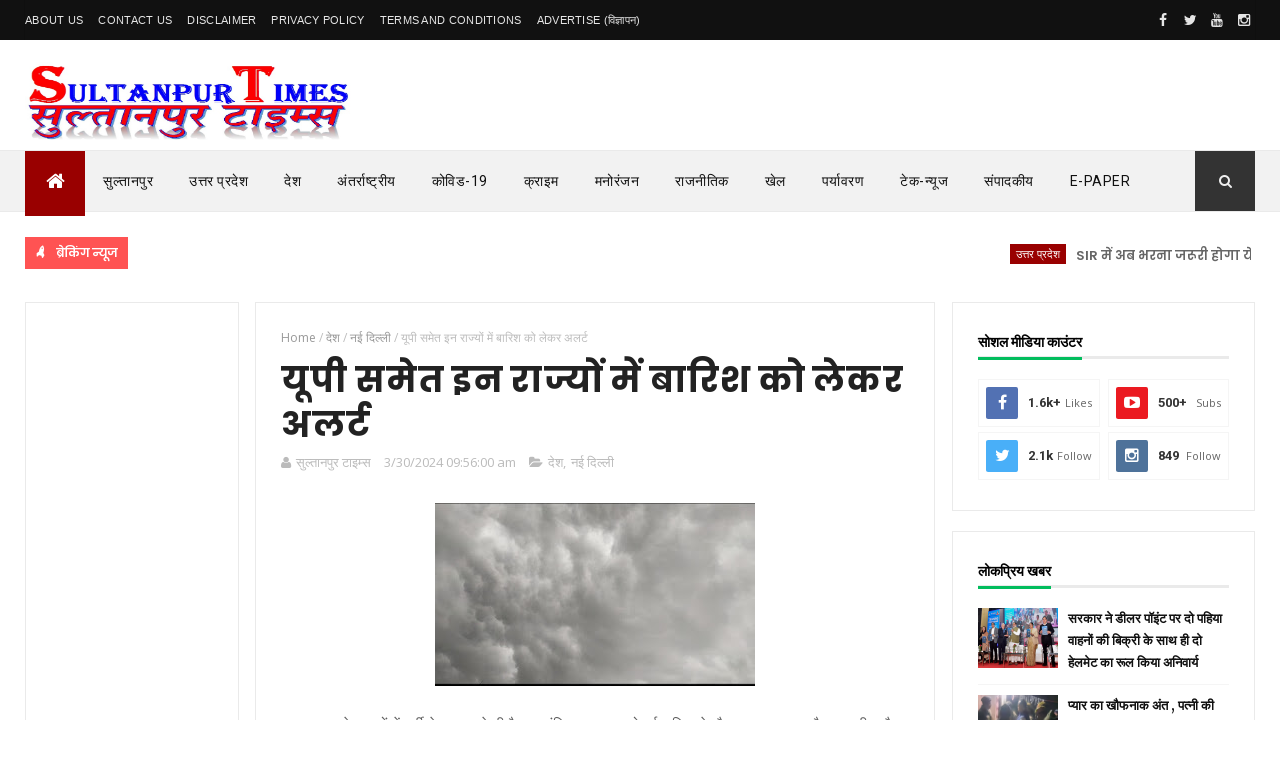

--- FILE ---
content_type: text/html; charset=utf-8
request_url: https://accounts.google.com/o/oauth2/postmessageRelay?parent=https%3A%2F%2Fwww.sultanpurtimes.in&jsh=m%3B%2F_%2Fscs%2Fabc-static%2F_%2Fjs%2Fk%3Dgapi.lb.en.2kN9-TZiXrM.O%2Fd%3D1%2Frs%3DAHpOoo_B4hu0FeWRuWHfxnZ3V0WubwN7Qw%2Fm%3D__features__
body_size: 159
content:
<!DOCTYPE html><html><head><title></title><meta http-equiv="content-type" content="text/html; charset=utf-8"><meta http-equiv="X-UA-Compatible" content="IE=edge"><meta name="viewport" content="width=device-width, initial-scale=1, minimum-scale=1, maximum-scale=1, user-scalable=0"><script src='https://ssl.gstatic.com/accounts/o/2580342461-postmessagerelay.js' nonce="623lV1AX04shG09ZiuE5uA"></script></head><body><script type="text/javascript" src="https://apis.google.com/js/rpc:shindig_random.js?onload=init" nonce="623lV1AX04shG09ZiuE5uA"></script></body></html>

--- FILE ---
content_type: text/html; charset=utf-8
request_url: https://www.google.com/recaptcha/api2/aframe
body_size: 267
content:
<!DOCTYPE HTML><html><head><meta http-equiv="content-type" content="text/html; charset=UTF-8"></head><body><script nonce="KYlb4JpxRou4izsk-QwViw">/** Anti-fraud and anti-abuse applications only. See google.com/recaptcha */ try{var clients={'sodar':'https://pagead2.googlesyndication.com/pagead/sodar?'};window.addEventListener("message",function(a){try{if(a.source===window.parent){var b=JSON.parse(a.data);var c=clients[b['id']];if(c){var d=document.createElement('img');d.src=c+b['params']+'&rc='+(localStorage.getItem("rc::a")?sessionStorage.getItem("rc::b"):"");window.document.body.appendChild(d);sessionStorage.setItem("rc::e",parseInt(sessionStorage.getItem("rc::e")||0)+1);localStorage.setItem("rc::h",'1769029344889');}}}catch(b){}});window.parent.postMessage("_grecaptcha_ready", "*");}catch(b){}</script></body></html>

--- FILE ---
content_type: text/javascript; charset=UTF-8
request_url: https://www.sultanpurtimes.in/feeds/posts/default/-/%E0%A4%95%E0%A5%8B%E0%A4%B0%E0%A5%8B%E0%A4%A8%E0%A4%BE%20%E0%A4%85%E0%A4%AA%E0%A4%A1%E0%A5%87%E0%A4%9F?alt=json-in-script&max-results=3&callback=jQuery111009359293602201935_1769029338852&_=1769029338853
body_size: 5432
content:
// API callback
jQuery111009359293602201935_1769029338852({"version":"1.0","encoding":"UTF-8","feed":{"xmlns":"http://www.w3.org/2005/Atom","xmlns$openSearch":"http://a9.com/-/spec/opensearchrss/1.0/","xmlns$blogger":"http://schemas.google.com/blogger/2008","xmlns$georss":"http://www.georss.org/georss","xmlns$gd":"http://schemas.google.com/g/2005","xmlns$thr":"http://purl.org/syndication/thread/1.0","id":{"$t":"tag:blogger.com,1999:blog-6391478006638676250"},"updated":{"$t":"2026-01-21T16:32:20.731+05:30"},"category":[{"term":"उत्तर प्रदेश"},{"term":"लखनऊ"},{"term":"सुलतानपुर"},{"term":"देश"},{"term":"नई दिल्ली"},{"term":"अमेठी"},{"term":"सुल्तानपुर"},{"term":"कोरोना"},{"term":"अयोध्या"},{"term":"रायबरेली"},{"term":"लॉकडाउन"},{"term":"उत्तर प्रदेश लखनऊ"},{"term":"सुलतानपर"},{"term":"देश नई दिल्ली"},{"term":"क्राइम"},{"term":"प्रयागराज"},{"term":"कोरोना अपडेट"},{"term":"अंतरराष्ट्रीय"},{"term":"प्रतापगढ़"},{"term":"उ. प्र. पुलिस"},{"term":"वाराणसी"},{"term":"धार्मिक"},{"term":"स्वास्थ्य"},{"term":"नौकरी"},{"term":"उत्तराखंड"},{"term":"बिहार"},{"term":"मध्य प्रदेश"},{"term":"नोएडा"},{"term":"सुलतानपुर।"},{"term":"दिल्ली"},{"term":"देश नई"},{"term":"e-paper"},{"term":"कानपुर"},{"term":"तकनीक"},{"term":"पर्यावरण"},{"term":"प्रतापगढ़"},{"term":"भारतीय रेल"},{"term":"उत्तर प्रदेश.लखनऊ"},{"term":"कोलकाता"},{"term":"गौतमबुद्ध नगर"},{"term":"नईदिल्ली"},{"term":"मध्यप्रदेश"},{"term":"राजनीतिक"},{"term":"शिक्षा"},{"term":"संपादकीय"},{"term":"अयोध्‍या"},{"term":"गाजियाबाद"},{"term":"गोंडा"},{"term":"गोरखपुर"},{"term":"जानकारी"},{"term":"जौनपुर"},{"term":"देवरिया"},{"term":"बलिया"},{"term":"मनोरंजन"},{"term":"विदेश"},{"term":"व्यापार"},{"term":"स"},{"term":"आंध्र प्रदेश"},{"term":"आगरा"},{"term":"इलाहाबाद"},{"term":"उत्तर प्रदेश नोएडा"},{"term":"उत्तर प्रदेश वाराणसी"},{"term":"उत्तर प्रदेश."},{"term":"औरैया"},{"term":"केरल"},{"term":"खेल"},{"term":"छत्तीसगढ़"},{"term":"जम्मू"},{"term":"जयपुर"},{"term":"देश बिहार"},{"term":"प्रतापगढ़ उत्तर प्रदेश"},{"term":"बहराइच"},{"term":"बागपत"},{"term":"बाराबंकी"},{"term":"बुलंदशहर"},{"term":"भ्रष्टाचार"},{"term":"मन की बात"},{"term":"मेरठ"},{"term":"मैनपुरी"},{"term":"वायरल वीडियो"},{"term":"वीडियो"},{"term":"सेक्स रैकेट"},{"term":"स्वतंत्रता दिवस"}],"title":{"type":"text","$t":"सुल्तानपुर टाइम्स - हिंदी समाचार, Hindi News, आज की ताजा खबर, Breaking News"},"subtitle":{"type":"html","$t":"Hindi news, news in hindi, breaking news in hindi, latest news in hindi, latest hindi news, today news in hindi, hindi news today, hindi news paper, हिंदी न्यूज़, हिन्दी समाचार, हिंदी में समाचार, Sultanpur Times, सुल्तानपुर टाइम्स, उत्तर प्रदेश समाचार, sultanpur news, UP news, आज की ताजा खबर पढे (Live News) हिंदी में सुल्तानपुर टाइम्स पर, Hindi News website - पढ़ें देश और दुनिया की खबर, व्यापार, राजनीति, बॉलीवुड, मनोरंजन और खेल जगत से जुडे खबर। बने रहे लाइव ब्रेकिंग न्यूज़ के लिए।"},"link":[{"rel":"http://schemas.google.com/g/2005#feed","type":"application/atom+xml","href":"https:\/\/www.sultanpurtimes.in\/feeds\/posts\/default"},{"rel":"self","type":"application/atom+xml","href":"https:\/\/www.blogger.com\/feeds\/6391478006638676250\/posts\/default\/-\/%E0%A4%95%E0%A5%8B%E0%A4%B0%E0%A5%8B%E0%A4%A8%E0%A4%BE+%E0%A4%85%E0%A4%AA%E0%A4%A1%E0%A5%87%E0%A4%9F?alt=json-in-script\u0026max-results=3"},{"rel":"alternate","type":"text/html","href":"https:\/\/www.sultanpurtimes.in\/search\/label\/%E0%A4%95%E0%A5%8B%E0%A4%B0%E0%A5%8B%E0%A4%A8%E0%A4%BE%20%E0%A4%85%E0%A4%AA%E0%A4%A1%E0%A5%87%E0%A4%9F"},{"rel":"hub","href":"http://pubsubhubbub.appspot.com/"},{"rel":"next","type":"application/atom+xml","href":"https:\/\/www.blogger.com\/feeds\/6391478006638676250\/posts\/default\/-\/%E0%A4%95%E0%A5%8B%E0%A4%B0%E0%A5%8B%E0%A4%A8%E0%A4%BE+%E0%A4%85%E0%A4%AA%E0%A4%A1%E0%A5%87%E0%A4%9F\/-\/%E0%A4%95%E0%A5%8B%E0%A4%B0%E0%A5%8B%E0%A4%A8%E0%A4%BE+%E0%A4%85%E0%A4%AA%E0%A4%A1%E0%A5%87%E0%A4%9F?alt=json-in-script\u0026start-index=4\u0026max-results=3"}],"author":[{"name":{"$t":"सुल्तानपुर टाइम्स"},"uri":{"$t":"http:\/\/www.blogger.com\/profile\/10967146750595625704"},"email":{"$t":"noreply@blogger.com"},"gd$image":{"rel":"http://schemas.google.com/g/2005#thumbnail","width":"26","height":"32","src":"\/\/blogger.googleusercontent.com\/img\/b\/R29vZ2xl\/AVvXsEhnJ9Mu059c8BrskA5QDhDApKsrZlSNvYzM0u37deDA0dr8YKgUdkiXEbZOZrwFDsPFEpO5cePZL8lP8MMzZwtmzT7NL8r_qB42wgkhFEL4oe0R-wlokVbyL12uYEMSyVU\/s50\/PHO.JPG"}}],"generator":{"version":"7.00","uri":"http://www.blogger.com","$t":"Blogger"},"openSearch$totalResults":{"$t":"19"},"openSearch$startIndex":{"$t":"1"},"openSearch$itemsPerPage":{"$t":"3"},"entry":[{"id":{"$t":"tag:blogger.com,1999:blog-6391478006638676250.post-8160324885869617772"},"published":{"$t":"2023-12-23T10:48:00.000+05:30"},"updated":{"$t":"2023-12-23T10:48:05.568+05:30"},"category":[{"scheme":"http://www.blogger.com/atom/ns#","term":"कोरोना अपडेट"}],"title":{"type":"text","$t":"जानें कितना खतरनाक है कोविड का नया वेरिएंट"},"content":{"type":"html","$t":"\u003Cp\u003E\u0026nbsp;\u003C\/p\u003E\u003Cdiv class=\"separator\" style=\"clear: both; text-align: center;\"\u003E\u003Ca href=\"https:\/\/blogger.googleusercontent.com\/img\/b\/R29vZ2xl\/AVvXsEg21ZWRZxyVAgAKhiDWW4hmFGvwHuD16CRzflPkiP3QmgfRBvpJKOjCy3KFMx21EEtwWXhvitGCPNSxlnRylmEewEfD7WOH6cM1vqD6m3qF4vYtijsf4N3W5ycxBh8IXqGkEK8kydGS86vT9hybEqskUDYLLNsoNGcZn6QNd_yIRruJOXdmm_DsUQqY27BF\/s719\/IMG_20210513_104605.jpg\" style=\"margin-left: 1em; margin-right: 1em;\"\u003E\u003Cimg border=\"0\" data-original-height=\"290\" data-original-width=\"719\" height=\"129\" src=\"https:\/\/blogger.googleusercontent.com\/img\/b\/R29vZ2xl\/AVvXsEg21ZWRZxyVAgAKhiDWW4hmFGvwHuD16CRzflPkiP3QmgfRBvpJKOjCy3KFMx21EEtwWXhvitGCPNSxlnRylmEewEfD7WOH6cM1vqD6m3qF4vYtijsf4N3W5ycxBh8IXqGkEK8kydGS86vT9hybEqskUDYLLNsoNGcZn6QNd_yIRruJOXdmm_DsUQqY27BF\/s320\/IMG_20210513_104605.jpg\" width=\"320\" \/\u003E\u003C\/a\u003E\u003C\/div\u003E\u003Cbr \/\u003E\u003Cdiv style=\"text-align: justify;\"\u003E\u003Cspan face=\"Mukta, sans-serif\" style=\"background-color: white; font-family: inherit;\"\u003Eदेशभर में एक बार फिर कोरोना संक्रमण का खतरा बढ़ रहा है।\u0026nbsp;केरल में कोविड के नए वेरिएंट JN.1 को लेकर के यूपी में भी अलर्ट जारी हो गया है।\u0026nbsp;प्रदेश में सभी जिला अस्पताल और मेडिकल कॉलेज में तैयारी पूरी करने के निर्देश दिए गए हैं।\u0026nbsp;वहीं लोगों के अंदर कोरोना के नए वेरिएंट को लेकर काफी डर का माहौल बन हुआ है\u003C\/span\u003E\u003Cspan face=\"Mukta, sans-serif\" style=\"background-color: white; font-family: inherit;\"\u003E।इस बीच किंग जॉर्ज मेडिकल यूनिवर्सिटी के रेस्पिरेटरी मेडिसिन विभाग के प्रोफेसर डॉ. अजय वर्मा ने बताया कि नया कोरोना वेरिएंट JN.1 चीन से फिर से आया है।\u0026nbsp;भारत में केरल और अन्य राज्यों में कोविड के नए वेरिएंट JN.1 के मरीज मिले हैं।\u0026nbsp;उन्होंने यह भी कहा कि इस नए वेरिएंट JN.1 से लोगों को डरने की जरूरत नहीं है।\u0026nbsp;कोरोना वायरस ने पहले भी कई बार अपना स्वरूप बदला है।\u0026nbsp;इसलिए सावधानी बरतकर इस वेरिएंट से भी अपने आप को सुरक्षित रखा जा सकता है\u003C\/span\u003E\u003Cspan face=\"Mukta, sans-serif\" style=\"background-color: white; font-family: inherit;\"\u003E।यह वायरस आसानी से फैलता है इसलिए कोविड-19 महामारी के दौरान फॉलो किए जाने वाले सभी सामाजिक दूरी के नियमों का पालन करना शुरू करें\u003C\/span\u003E\u003Cspan face=\"Mukta, sans-serif\" style=\"background-color: #f2f2f2; font-family: inherit;\"\u003E\u003Cspan style=\"background-color: white;\"\u003E।\u003C\/span\u003Eडॉ. अजय के मुताबिक हमारे प्रदेश में अधिकांश लोगों को वैक्सीन की डोज लग चुकी है\u003Cspan style=\"background-color: white;\"\u003E।\u003C\/span\u003Eयह वैक्सीन प्रभावी है इसलिए कोविड के नए वेरिएंट से डरने की जरूरत नहीं है\u003Cspan style=\"background-color: white;\"\u003E।\u003C\/span\u003Eहमें उम्मीद है कि वैक्सीन इस नए वेरिएंट के खिलाफ काम करेगी\u003Cspan style=\"background-color: white;\"\u003E।\u003C\/span\u003Eलेकिन सर्दी जुकाम जैसे लक्षण दिखने पर तुरंत जांच कराएं और चिकित्सक के परामर्श पर इलाज करवाएं।\u003C\/span\u003E\u003C\/div\u003E\u003Cp\u003E\u003C\/p\u003E"},"link":[{"rel":"replies","type":"application/atom+xml","href":"https:\/\/www.sultanpurtimes.in\/feeds\/8160324885869617772\/comments\/default","title":"टिप्पणियाँ भेजें"},{"rel":"replies","type":"text/html","href":"https:\/\/www.sultanpurtimes.in\/2023\/12\/blog-post_29.html#comment-form","title":"0 टिप्पणियाँ"},{"rel":"edit","type":"application/atom+xml","href":"https:\/\/www.blogger.com\/feeds\/6391478006638676250\/posts\/default\/8160324885869617772"},{"rel":"self","type":"application/atom+xml","href":"https:\/\/www.blogger.com\/feeds\/6391478006638676250\/posts\/default\/8160324885869617772"},{"rel":"alternate","type":"text/html","href":"https:\/\/www.sultanpurtimes.in\/2023\/12\/blog-post_29.html","title":"जानें कितना खतरनाक है कोविड का नया वेरिएंट"}],"author":[{"name":{"$t":"सुल्तानपुर टाइम्स"},"uri":{"$t":"http:\/\/www.blogger.com\/profile\/10967146750595625704"},"email":{"$t":"noreply@blogger.com"},"gd$image":{"rel":"http://schemas.google.com/g/2005#thumbnail","width":"26","height":"32","src":"\/\/blogger.googleusercontent.com\/img\/b\/R29vZ2xl\/AVvXsEhnJ9Mu059c8BrskA5QDhDApKsrZlSNvYzM0u37deDA0dr8YKgUdkiXEbZOZrwFDsPFEpO5cePZL8lP8MMzZwtmzT7NL8r_qB42wgkhFEL4oe0R-wlokVbyL12uYEMSyVU\/s50\/PHO.JPG"}}],"media$thumbnail":{"xmlns$media":"http://search.yahoo.com/mrss/","url":"https:\/\/blogger.googleusercontent.com\/img\/b\/R29vZ2xl\/AVvXsEg21ZWRZxyVAgAKhiDWW4hmFGvwHuD16CRzflPkiP3QmgfRBvpJKOjCy3KFMx21EEtwWXhvitGCPNSxlnRylmEewEfD7WOH6cM1vqD6m3qF4vYtijsf4N3W5ycxBh8IXqGkEK8kydGS86vT9hybEqskUDYLLNsoNGcZn6QNd_yIRruJOXdmm_DsUQqY27BF\/s72-c\/IMG_20210513_104605.jpg","height":"72","width":"72"},"thr$total":{"$t":"0"}},{"id":{"$t":"tag:blogger.com,1999:blog-6391478006638676250.post-3125194350539945660"},"published":{"$t":"2020-05-19T21:39:00.000+05:30"},"updated":{"$t":"2020-05-19T23:25:35.221+05:30"},"category":[{"scheme":"http://www.blogger.com/atom/ns#","term":"उत्तर प्रदेश"},{"scheme":"http://www.blogger.com/atom/ns#","term":"कोरोना अपडेट"},{"scheme":"http://www.blogger.com/atom/ns#","term":"लखनऊ"}],"title":{"type":"text","$t":"कोरोना वायरस अपडेट"},"content":{"type":"html","$t":"\u003Cdiv dir=\"ltr\" style=\"text-align: left;\" trbidi=\"on\"\u003E\nउत्तर प्रदेश में आज कोरोना मामलों में भारी वृद्धि आज के मामले-323\u003Cbr \/\u003E\n\u003Cdiv class=\"separator\" style=\"clear: both; text-align: center;\"\u003E\n\u003Ca href=\"https:\/\/blogger.googleusercontent.com\/img\/b\/R29vZ2xl\/AVvXsEjtuJnII9KCycXHR6GMfakZiWJ3prnZoAJ3oOnpdZlv_edNo2mf-m1RWg_95DtXPa40s03t07rJVacSdUJfMCMxUxdM2AfKtTfISOvcPk4sWr08yNPmUrZrIj6V0Oyc84xYwLGqBOjz9XcR\/s1600\/IMG_20200519_211625.jpg\" imageanchor=\"1\" style=\"margin-left: 1em; margin-right: 1em;\"\u003E\u003Cimg border=\"0\" data-original-height=\"1024\" data-original-width=\"836\" height=\"400\" src=\"https:\/\/blogger.googleusercontent.com\/img\/b\/R29vZ2xl\/AVvXsEjtuJnII9KCycXHR6GMfakZiWJ3prnZoAJ3oOnpdZlv_edNo2mf-m1RWg_95DtXPa40s03t07rJVacSdUJfMCMxUxdM2AfKtTfISOvcPk4sWr08yNPmUrZrIj6V0Oyc84xYwLGqBOjz9XcR\/s400\/IMG_20200519_211625.jpg\" width=\"326\" \/\u003E\u003C\/a\u003E\u003C\/div\u003E\n\u003Cdiv class=\"separator\" style=\"clear: both; text-align: center;\"\u003E\n\u003Cspan style=\"text-align: left;\"\u003Eसक्रिय मामले-1885\u0026nbsp;\u003C\/span\u003E\u003C\/div\u003E\n\u003Cdiv class=\"separator\" style=\"clear: both; text-align: center;\"\u003E\n\u003Ca href=\"https:\/\/blogger.googleusercontent.com\/img\/b\/R29vZ2xl\/AVvXsEjFWtAsqAewgy4ZYexLOTVWexzyZChBUyVHdHfhaJv1bk4HJtntwS7uANb3ICS0SOTJrggNA8p1ptuPbJmzl4AnUz0ugLLLRHkIQ3CLiGyWXZLpH_UCO1uAsu7CyF0nYslC6gbju0d5qvim\/s1600\/IMG_20200519_211704.jpg\" imageanchor=\"1\" style=\"margin-left: 1em; margin-right: 1em;\"\u003E\u003Cimg border=\"0\" data-original-height=\"1352\" data-original-width=\"1080\" height=\"400\" src=\"https:\/\/blogger.googleusercontent.com\/img\/b\/R29vZ2xl\/AVvXsEjFWtAsqAewgy4ZYexLOTVWexzyZChBUyVHdHfhaJv1bk4HJtntwS7uANb3ICS0SOTJrggNA8p1ptuPbJmzl4AnUz0ugLLLRHkIQ3CLiGyWXZLpH_UCO1uAsu7CyF0nYslC6gbju0d5qvim\/s400\/IMG_20200519_211704.jpg\" width=\"318\" \/\u003E\u003C\/a\u003E\u003C\/div\u003E\n\u003Cdiv class=\"separator\" style=\"clear: both; text-align: center;\"\u003E\n\u003Cspan style=\"text-align: left;\"\u003Eकुल ठीक-2918\u003C\/span\u003E\u003C\/div\u003E\n\u003Cdiv class=\"separator\" style=\"clear: both; text-align: center;\"\u003E\n\u003Ca href=\"https:\/\/blogger.googleusercontent.com\/img\/b\/R29vZ2xl\/AVvXsEgkYZEz9-1BU8J4QsziMrpoux_qqDxc4oEBuBf9l8o4KhtbC-KpNFc0KAcZVk5edLyF6frwGBvq6bJubz2B8HNk7aoA8u0RAPRVW3hggxPrrB325ZbOAf0T-AiCq1RIGKOKWEHYocD8fOHi\/s1600\/IMG_20200519_211756.jpg\" imageanchor=\"1\" style=\"margin-left: 1em; margin-right: 1em;\"\u003E\u003Cimg border=\"0\" data-original-height=\"1022\" data-original-width=\"1080\" height=\"377\" src=\"https:\/\/blogger.googleusercontent.com\/img\/b\/R29vZ2xl\/AVvXsEgkYZEz9-1BU8J4QsziMrpoux_qqDxc4oEBuBf9l8o4KhtbC-KpNFc0KAcZVk5edLyF6frwGBvq6bJubz2B8HNk7aoA8u0RAPRVW3hggxPrrB325ZbOAf0T-AiCq1RIGKOKWEHYocD8fOHi\/s400\/IMG_20200519_211756.jpg\" width=\"400\" \/\u003E\u003C\/a\u003E\u003C\/div\u003E\n\u003Cdiv class=\"separator\" style=\"clear: both; text-align: justify;\"\u003E\n\u003Cspan style=\"font-family: inherit;\"\u003Eप्रमुख सचिव चिकित्सा एवं स्वास्थ्य\u0026nbsp; अमित मोहन प्रसाद ने बताया कि\u0026nbsp; आरोग्य सेतु अलर्ट जनरेट होने पर लोगों को कन्ट्रोल रूम से काॅल किया जा रहा है। अब तक कुल 20,768 लोगों को फोन कर उनके स्वास्थ्य के बारे में जानकारी ली गयी है। इनमें 181 लोगों को होम क्वारंटीन किया गया है तथा 50 लोग कोविड-19 पाॅजीटिव पाये गये हैं, जिनमें से 23 लोग उपचारित होकर घर चले गये। उन्होंने बताया कि मुख्यमंत्री के निर्देश पर प्रदेश के प्रत्येक जनपद में एक प्रयोगशाला स्थापित किया जायेगा, जिससे संक्रमण की जांच स्थानीय स्तर पर ही की जा सके।\u003C\/span\u003E\u003C\/div\u003E\n\u003Cdiv class=\"separator\" style=\"clear: both; text-align: center;\"\u003E\n\u003Cspan style=\"text-align: left;\"\u003E\u003Cbr \/\u003E\u003C\/span\u003E\u003C\/div\u003E\n\u003Cdiv class=\"separator\" style=\"clear: both; text-align: center;\"\u003E\n\u003Cspan style=\"text-align: left;\"\u003E\u003Cbr \/\u003E\u003C\/span\u003E\u003C\/div\u003E\n\u003C\/div\u003E\n"},"link":[{"rel":"replies","type":"application/atom+xml","href":"https:\/\/www.sultanpurtimes.in\/feeds\/3125194350539945660\/comments\/default","title":"टिप्पणियाँ भेजें"},{"rel":"replies","type":"text/html","href":"https:\/\/www.sultanpurtimes.in\/2020\/05\/blog-post_367.html#comment-form","title":"0 टिप्पणियाँ"},{"rel":"edit","type":"application/atom+xml","href":"https:\/\/www.blogger.com\/feeds\/6391478006638676250\/posts\/default\/3125194350539945660"},{"rel":"self","type":"application/atom+xml","href":"https:\/\/www.blogger.com\/feeds\/6391478006638676250\/posts\/default\/3125194350539945660"},{"rel":"alternate","type":"text/html","href":"https:\/\/www.sultanpurtimes.in\/2020\/05\/blog-post_367.html","title":"कोरोना वायरस अपडेट"}],"author":[{"name":{"$t":"सुल्तानपुर टाइम्स"},"uri":{"$t":"http:\/\/www.blogger.com\/profile\/10967146750595625704"},"email":{"$t":"noreply@blogger.com"},"gd$image":{"rel":"http://schemas.google.com/g/2005#thumbnail","width":"26","height":"32","src":"\/\/blogger.googleusercontent.com\/img\/b\/R29vZ2xl\/AVvXsEhnJ9Mu059c8BrskA5QDhDApKsrZlSNvYzM0u37deDA0dr8YKgUdkiXEbZOZrwFDsPFEpO5cePZL8lP8MMzZwtmzT7NL8r_qB42wgkhFEL4oe0R-wlokVbyL12uYEMSyVU\/s50\/PHO.JPG"}}],"media$thumbnail":{"xmlns$media":"http://search.yahoo.com/mrss/","url":"https:\/\/blogger.googleusercontent.com\/img\/b\/R29vZ2xl\/AVvXsEjtuJnII9KCycXHR6GMfakZiWJ3prnZoAJ3oOnpdZlv_edNo2mf-m1RWg_95DtXPa40s03t07rJVacSdUJfMCMxUxdM2AfKtTfISOvcPk4sWr08yNPmUrZrIj6V0Oyc84xYwLGqBOjz9XcR\/s72-c\/IMG_20200519_211625.jpg","height":"72","width":"72"},"thr$total":{"$t":"0"}},{"id":{"$t":"tag:blogger.com,1999:blog-6391478006638676250.post-9073469884214669750"},"published":{"$t":"2020-05-07T19:35:00.000+05:30"},"updated":{"$t":"2020-05-07T20:17:41.170+05:30"},"category":[{"scheme":"http://www.blogger.com/atom/ns#","term":"उत्तर प्रदेश"},{"scheme":"http://www.blogger.com/atom/ns#","term":"कोरोना अपडेट"},{"scheme":"http://www.blogger.com/atom/ns#","term":"लखनऊ"}],"title":{"type":"text","$t":"कोरोना वायरस अपडेट"},"content":{"type":"html","$t":"\u003Cdiv dir=\"ltr\" style=\"text-align: left;\" trbidi=\"on\"\u003E\n\u003Cdiv class=\"separator\" style=\"clear: both; text-align: center;\"\u003E\n\u003Ca href=\"https:\/\/blogger.googleusercontent.com\/img\/b\/R29vZ2xl\/AVvXsEiDqb_NZXiO8y8ghUVR5lUENjVXAR9FBJ07riTCeCWyFZsQo0eVXCE-KMWkXfsHxyzK5kQ2igjXJsVJdgGMM1XVjkwmxOCF4HPCqKkV_QeRaK8Ziovs5Qk4hiY1QTL6KvX4gLooN0Y-ynM0\/s1600\/IMG_20200507_193153.jpg\" imageanchor=\"1\" style=\"margin-left: 1em; margin-right: 1em;\"\u003E\u003Cimg border=\"0\" data-original-height=\"1339\" data-original-width=\"1080\" src=\"https:\/\/blogger.googleusercontent.com\/img\/b\/R29vZ2xl\/AVvXsEiDqb_NZXiO8y8ghUVR5lUENjVXAR9FBJ07riTCeCWyFZsQo0eVXCE-KMWkXfsHxyzK5kQ2igjXJsVJdgGMM1XVjkwmxOCF4HPCqKkV_QeRaK8Ziovs5Qk4hiY1QTL6KvX4gLooN0Y-ynM0\/s1600\/IMG_20200507_193153.jpg\" \/\u003E\u003C\/a\u003E\u003C\/div\u003E\n\u003Cdiv style=\"text-align: justify;\"\u003E\n\u003Cspan style=\"font-family: inherit;\"\u003E\u003Cb\u003Eलखनऊ ।प्रदेश के 59 जनपदों में 1868 मामले एक्टिव हैं।\u0026nbsp; अब तक 1130 मरीज पूरी तरह से उपचारित हो चुके हैं। \u003C\/b\u003E\u003C\/span\u003E\u003C\/div\u003E\n\u003Cdiv class=\"separator\" style=\"clear: both; text-align: center;\"\u003E\n\u003Ca href=\"https:\/\/blogger.googleusercontent.com\/img\/b\/R29vZ2xl\/AVvXsEj7z7xR5-pr5toGXMzlbj1pWE8kr6YDmWqZ9QTzaoE5V-djiENIsZq4ijt-VKrWYezjYP_Tn1TlfUPpCoGwWufSbvPrzIbewFNJR6ExGqxNGsmkh1U7GhDzQPr-cXTYWY5LOfBlF64m4GeR\/s1600\/IMG_20200507_193147.jpg\" imageanchor=\"1\" style=\"margin-left: 1em; margin-right: 1em;\"\u003E\u003Cimg border=\"0\" data-original-height=\"1327\" data-original-width=\"1080\" src=\"https:\/\/blogger.googleusercontent.com\/img\/b\/R29vZ2xl\/AVvXsEj7z7xR5-pr5toGXMzlbj1pWE8kr6YDmWqZ9QTzaoE5V-djiENIsZq4ijt-VKrWYezjYP_Tn1TlfUPpCoGwWufSbvPrzIbewFNJR6ExGqxNGsmkh1U7GhDzQPr-cXTYWY5LOfBlF64m4GeR\/s1600\/IMG_20200507_193147.jpg\" \/\u003E\u003C\/a\u003E\u003C\/div\u003E\n\u003Cb\u003Eअब तक प्रदेश के 67 जिलों से 3,059 कोरोना पाॅजिटिव के मामले सामने आए हैं। कल 459 पूल टेस्ट के माध्यम से 2199 सैम्पल टेस्ट किये गये, जिनमें 28 पूल पाॅजिटिव पाये गये। \u003C\/b\u003E\u003Cbr \/\u003E\n\u003Cdiv class=\"separator\" style=\"clear: both; text-align: center;\"\u003E\n\u003Ca href=\"https:\/\/blogger.googleusercontent.com\/img\/b\/R29vZ2xl\/AVvXsEj7Ui4vpwOPJX02uPYBBy1vvTPRsY0PJR-PVyWDIpbpqJYAeOSzyzyCZyRe8zEz6eflYOsSIA8PGhBmBdvbMuKT9mS34vhK57jtYcw47DPxjhMvJogwR_wBCFY0Vl_4HI7z8TfyOnmzLUiM\/s1600\/IMG_20200507_192754.jpg\" imageanchor=\"1\" style=\"margin-left: 1em; margin-right: 1em;\"\u003E\u003Cimg border=\"0\" data-original-height=\"1233\" data-original-width=\"1080\" src=\"https:\/\/blogger.googleusercontent.com\/img\/b\/R29vZ2xl\/AVvXsEj7Ui4vpwOPJX02uPYBBy1vvTPRsY0PJR-PVyWDIpbpqJYAeOSzyzyCZyRe8zEz6eflYOsSIA8PGhBmBdvbMuKT9mS34vhK57jtYcw47DPxjhMvJogwR_wBCFY0Vl_4HI7z8TfyOnmzLUiM\/s1600\/IMG_20200507_192754.jpg\" \/\u003E\u003C\/a\u003E\u003C\/div\u003E\n\u003Cb\u003E1929 लोगों को आइसोलेशन वार्ड में रखा गया है तथा 10,797 लोगों को फैसिलिटी क्वारेंटाइन में रखा गया है।\u0026nbsp; प्रदेश में कोरोना टेस्टिंग लैब की संख्या बढ़कर 24 एवं कोविड अस्पतालों में वेंटीलेटर युक्त बेड की संख्या लगभग 1300 हो गयी है। उ निजी एवं सरकारी लैब में की गई जांचों को मिलाकर प्रदेश में अब तक 1,10,534 कोरोना के टेस्ट किये जा चुके हैं।\u0026nbsp;\u003C\/b\u003E\u003C\/div\u003E\n"},"link":[{"rel":"replies","type":"application/atom+xml","href":"https:\/\/www.sultanpurtimes.in\/feeds\/9073469884214669750\/comments\/default","title":"टिप्पणियाँ भेजें"},{"rel":"replies","type":"text/html","href":"https:\/\/www.sultanpurtimes.in\/2020\/05\/blog-post_8.html#comment-form","title":"0 टिप्पणियाँ"},{"rel":"edit","type":"application/atom+xml","href":"https:\/\/www.blogger.com\/feeds\/6391478006638676250\/posts\/default\/9073469884214669750"},{"rel":"self","type":"application/atom+xml","href":"https:\/\/www.blogger.com\/feeds\/6391478006638676250\/posts\/default\/9073469884214669750"},{"rel":"alternate","type":"text/html","href":"https:\/\/www.sultanpurtimes.in\/2020\/05\/blog-post_8.html","title":"कोरोना वायरस अपडेट"}],"author":[{"name":{"$t":"सुल्तानपुर टाइम्स"},"uri":{"$t":"http:\/\/www.blogger.com\/profile\/10967146750595625704"},"email":{"$t":"noreply@blogger.com"},"gd$image":{"rel":"http://schemas.google.com/g/2005#thumbnail","width":"26","height":"32","src":"\/\/blogger.googleusercontent.com\/img\/b\/R29vZ2xl\/AVvXsEhnJ9Mu059c8BrskA5QDhDApKsrZlSNvYzM0u37deDA0dr8YKgUdkiXEbZOZrwFDsPFEpO5cePZL8lP8MMzZwtmzT7NL8r_qB42wgkhFEL4oe0R-wlokVbyL12uYEMSyVU\/s50\/PHO.JPG"}}],"media$thumbnail":{"xmlns$media":"http://search.yahoo.com/mrss/","url":"https:\/\/blogger.googleusercontent.com\/img\/b\/R29vZ2xl\/AVvXsEiDqb_NZXiO8y8ghUVR5lUENjVXAR9FBJ07riTCeCWyFZsQo0eVXCE-KMWkXfsHxyzK5kQ2igjXJsVJdgGMM1XVjkwmxOCF4HPCqKkV_QeRaK8Ziovs5Qk4hiY1QTL6KvX4gLooN0Y-ynM0\/s72-c\/IMG_20200507_193153.jpg","height":"72","width":"72"},"thr$total":{"$t":"0"}}]}});

--- FILE ---
content_type: text/javascript; charset=UTF-8
request_url: https://www.sultanpurtimes.in/feeds/posts/default/-/%E0%A4%89%E0%A4%A4%E0%A5%8D%E0%A4%A4%E0%A4%B0%20%E0%A4%AA%E0%A5%8D%E0%A4%B0%E0%A4%A6%E0%A5%87%E0%A4%B6?alt=json-in-script&max-results=4&callback=jQuery111009359293602201935_1769029338856&_=1769029338857
body_size: 9458
content:
// API callback
jQuery111009359293602201935_1769029338856({"version":"1.0","encoding":"UTF-8","feed":{"xmlns":"http://www.w3.org/2005/Atom","xmlns$openSearch":"http://a9.com/-/spec/opensearchrss/1.0/","xmlns$blogger":"http://schemas.google.com/blogger/2008","xmlns$georss":"http://www.georss.org/georss","xmlns$gd":"http://schemas.google.com/g/2005","xmlns$thr":"http://purl.org/syndication/thread/1.0","id":{"$t":"tag:blogger.com,1999:blog-6391478006638676250"},"updated":{"$t":"2026-01-21T16:32:20.731+05:30"},"category":[{"term":"उत्तर प्रदेश"},{"term":"लखनऊ"},{"term":"सुलतानपुर"},{"term":"देश"},{"term":"नई दिल्ली"},{"term":"अमेठी"},{"term":"सुल्तानपुर"},{"term":"कोरोना"},{"term":"अयोध्या"},{"term":"रायबरेली"},{"term":"लॉकडाउन"},{"term":"उत्तर प्रदेश लखनऊ"},{"term":"सुलतानपर"},{"term":"देश नई दिल्ली"},{"term":"क्राइम"},{"term":"प्रयागराज"},{"term":"कोरोना अपडेट"},{"term":"अंतरराष्ट्रीय"},{"term":"प्रतापगढ़"},{"term":"उ. प्र. पुलिस"},{"term":"वाराणसी"},{"term":"धार्मिक"},{"term":"स्वास्थ्य"},{"term":"नौकरी"},{"term":"उत्तराखंड"},{"term":"बिहार"},{"term":"मध्य प्रदेश"},{"term":"नोएडा"},{"term":"सुलतानपुर।"},{"term":"दिल्ली"},{"term":"देश नई"},{"term":"e-paper"},{"term":"कानपुर"},{"term":"तकनीक"},{"term":"पर्यावरण"},{"term":"प्रतापगढ़"},{"term":"भारतीय रेल"},{"term":"उत्तर प्रदेश.लखनऊ"},{"term":"कोलकाता"},{"term":"गौतमबुद्ध नगर"},{"term":"नईदिल्ली"},{"term":"मध्यप्रदेश"},{"term":"राजनीतिक"},{"term":"शिक्षा"},{"term":"संपादकीय"},{"term":"अयोध्‍या"},{"term":"गाजियाबाद"},{"term":"गोंडा"},{"term":"गोरखपुर"},{"term":"जानकारी"},{"term":"जौनपुर"},{"term":"देवरिया"},{"term":"बलिया"},{"term":"मनोरंजन"},{"term":"विदेश"},{"term":"व्यापार"},{"term":"स"},{"term":"आंध्र प्रदेश"},{"term":"आगरा"},{"term":"इलाहाबाद"},{"term":"उत्तर प्रदेश नोएडा"},{"term":"उत्तर प्रदेश वाराणसी"},{"term":"उत्तर प्रदेश."},{"term":"औरैया"},{"term":"केरल"},{"term":"खेल"},{"term":"छत्तीसगढ़"},{"term":"जम्मू"},{"term":"जयपुर"},{"term":"देश बिहार"},{"term":"प्रतापगढ़ उत्तर प्रदेश"},{"term":"बहराइच"},{"term":"बागपत"},{"term":"बाराबंकी"},{"term":"बुलंदशहर"},{"term":"भ्रष्टाचार"},{"term":"मन की बात"},{"term":"मेरठ"},{"term":"मैनपुरी"},{"term":"वायरल वीडियो"},{"term":"वीडियो"},{"term":"सेक्स रैकेट"},{"term":"स्वतंत्रता दिवस"}],"title":{"type":"text","$t":"सुल्तानपुर टाइम्स - हिंदी समाचार, Hindi News, आज की ताजा खबर, Breaking News"},"subtitle":{"type":"html","$t":"Hindi news, news in hindi, breaking news in hindi, latest news in hindi, latest hindi news, today news in hindi, hindi news today, hindi news paper, हिंदी न्यूज़, हिन्दी समाचार, हिंदी में समाचार, Sultanpur Times, सुल्तानपुर टाइम्स, उत्तर प्रदेश समाचार, sultanpur news, UP news, आज की ताजा खबर पढे (Live News) हिंदी में सुल्तानपुर टाइम्स पर, Hindi News website - पढ़ें देश और दुनिया की खबर, व्यापार, राजनीति, बॉलीवुड, मनोरंजन और खेल जगत से जुडे खबर। बने रहे लाइव ब्रेकिंग न्यूज़ के लिए।"},"link":[{"rel":"http://schemas.google.com/g/2005#feed","type":"application/atom+xml","href":"https:\/\/www.sultanpurtimes.in\/feeds\/posts\/default"},{"rel":"self","type":"application/atom+xml","href":"https:\/\/www.blogger.com\/feeds\/6391478006638676250\/posts\/default\/-\/%E0%A4%89%E0%A4%A4%E0%A5%8D%E0%A4%A4%E0%A4%B0+%E0%A4%AA%E0%A5%8D%E0%A4%B0%E0%A4%A6%E0%A5%87%E0%A4%B6?alt=json-in-script\u0026max-results=4"},{"rel":"alternate","type":"text/html","href":"https:\/\/www.sultanpurtimes.in\/search\/label\/%E0%A4%89%E0%A4%A4%E0%A5%8D%E0%A4%A4%E0%A4%B0%20%E0%A4%AA%E0%A5%8D%E0%A4%B0%E0%A4%A6%E0%A5%87%E0%A4%B6"},{"rel":"hub","href":"http://pubsubhubbub.appspot.com/"},{"rel":"next","type":"application/atom+xml","href":"https:\/\/www.blogger.com\/feeds\/6391478006638676250\/posts\/default\/-\/%E0%A4%89%E0%A4%A4%E0%A5%8D%E0%A4%A4%E0%A4%B0+%E0%A4%AA%E0%A5%8D%E0%A4%B0%E0%A4%A6%E0%A5%87%E0%A4%B6\/-\/%E0%A4%89%E0%A4%A4%E0%A5%8D%E0%A4%A4%E0%A4%B0+%E0%A4%AA%E0%A5%8D%E0%A4%B0%E0%A4%A6%E0%A5%87%E0%A4%B6?alt=json-in-script\u0026start-index=5\u0026max-results=4"}],"author":[{"name":{"$t":"सुल्तानपुर टाइम्स"},"uri":{"$t":"http:\/\/www.blogger.com\/profile\/10967146750595625704"},"email":{"$t":"noreply@blogger.com"},"gd$image":{"rel":"http://schemas.google.com/g/2005#thumbnail","width":"26","height":"32","src":"\/\/blogger.googleusercontent.com\/img\/b\/R29vZ2xl\/AVvXsEhnJ9Mu059c8BrskA5QDhDApKsrZlSNvYzM0u37deDA0dr8YKgUdkiXEbZOZrwFDsPFEpO5cePZL8lP8MMzZwtmzT7NL8r_qB42wgkhFEL4oe0R-wlokVbyL12uYEMSyVU\/s50\/PHO.JPG"}}],"generator":{"version":"7.00","uri":"http://www.blogger.com","$t":"Blogger"},"openSearch$totalResults":{"$t":"5868"},"openSearch$startIndex":{"$t":"1"},"openSearch$itemsPerPage":{"$t":"4"},"entry":[{"id":{"$t":"tag:blogger.com,1999:blog-6391478006638676250.post-7358515095027849770"},"published":{"$t":"2026-01-21T13:43:00.001+05:30"},"updated":{"$t":"2026-01-21T13:43:10.632+05:30"},"category":[{"scheme":"http://www.blogger.com/atom/ns#","term":"उत्तर प्रदेश"},{"scheme":"http://www.blogger.com/atom/ns#","term":"लखनऊ"}],"title":{"type":"text","$t":"SIR में अब भरना जरूरी होगा ये फॉर्म"},"content":{"type":"html","$t":"\u003Cp style=\"text-align: left;\"\u003E\u003Cspan face=\"\u0026quot;Noto Sans Devanagari\u0026quot;, Arial, sans-serif\" style=\"background-color: white; text-align: justify;\"\u003E\u003C\/span\u003E\u003C\/p\u003E\u003Cdiv class=\"separator\" style=\"clear: both; text-align: center;\"\u003E\u003Cspan face=\"\u0026quot;Noto Sans Devanagari\u0026quot;, Arial, sans-serif\" style=\"background-color: white; text-align: justify;\"\u003E\u003Ciframe allowfullscreen=\"\" class=\"BLOG_video_class\" height=\"266\" src=\"https:\/\/www.youtube.com\/embed\/B1JzvnED6vo\" width=\"320\" youtube-src-id=\"B1JzvnED6vo\"\u003E\u003C\/iframe\u003E\u003C\/span\u003E\u003C\/div\u003E\u003Cspan face=\"\u0026quot;Noto Sans Devanagari\u0026quot;, Arial, sans-serif\" style=\"background-color: white; text-align: justify;\"\u003E\u003Cbr \/\u003E\u003Cspan style=\"font-family: inherit;\"\u003E\u003Cb\u003Eलखनऊ\u003C\/b\u003E यूपी\u0026nbsp;\u003C\/span\u003E\u003C\/span\u003E\u003Cspan style=\"font-family: inherit;\"\u003E\u003Cspan face=\"\u0026quot;Noto Sans Devanagari\u0026quot;, Arial, sans-serif\" style=\"background-color: white; text-align: justify;\"\u003Eमें जारी प्रगाढ़ पुनरीक्षण कार्यक्रम-2026 के तहत फार्म-6 के साथ घोषणा पत्र भरना अनिवार्य है।जिसमें आवेदक का नाम व पता सही वर्तनी में नवीनतम फोटो और मोबाइल नंबर दर्ज होना चाहिए।\u0026nbsp;यह जानकारी राज्य निर्वाचन आयोग ने एक प्रेस विज्ञप्ति के माध्यम से दी है।\u0026nbsp;\u003C\/span\u003E\u003Cspan face=\"\u0026quot;Noto Sans Devanagari\u0026quot;, Arial, sans-serif\" style=\"background-color: white; text-align: justify;\"\u003Eआयु प्रमाण के लिए जन्म प्रमाण पत्र, आधार, पैन, ड्राइविंग लाइसेंस, शैक्षणिक प्रमाण पत्र या पासपोर्ट मान्य होंगे, जबकि दस्तावेज न होने पर निर्धारित आयु वर्ग के अनुसार शपथ पत्र या स्थानीय निकाय द्वारा जारी प्रमाण पत्र स्वीकार किया जाएगा।वहीं निवास प्रमाण के लिए आधार, एक वर्ष पुराना बिजली-पानी-गैस बिल, बैंक पासबुक, पासपोर्ट, भूमि अभिलेख, किरायानामा या विक्रय विलेख देना होगा और इनके अभाव में स्थलीय सत्यापन कराया जाएगा।\u003C\/span\u003E\u003Cspan face=\"\u0026quot;Noto Sans Devanagari\u0026quot;, Arial, sans-serif\" style=\"background-color: white; text-align: justify;\"\u003Eप्रेस विज्ञप्ति में कहा गया है कि घोषणा पत्र में वर्ष 2003 की मतदाता सूची से स्वयं या परिजनों का विवरण भरना होगा।विवरण न मिलने पर नोटिस जारी किया जाएगा।\u0026nbsp;जिसके जवाब में जन्म तिथि और जन्म स्थान से जुड़े निर्धारित अभिलेख प्रस्तुत करने होंगे। जबकि पात्र नागरिक\u003C\/span\u003E\u003Cspan face=\"\u0026quot;Noto Sans Devanagari\u0026quot;, Arial, sans-serif\" style=\"background-color: white; text-align: justify;\"\u003E\u0026nbsp;\u003C\/span\u003E\u003Cspan class=\"skimlinks-unlinked\" face=\"var(--primary-font)\" style=\"box-sizing: border-box; font-optical-sizing: auto; font-stretch: normal; margin: 0px; padding: 0px; text-align: justify; text-rendering: optimizespeed;\"\u003Evoter.eci.gov.in\u003C\/span\u003E\u003Cspan face=\"\u0026quot;Noto Sans Devanagari\u0026quot;, Arial, sans-serif\" style=\"background-color: white; text-align: justify;\"\u003E\u0026nbsp;\u003C\/span\u003E\u003Cspan face=\"\u0026quot;Noto Sans Devanagari\u0026quot;, Arial, sans-serif\" style=\"background-color: white; text-align: justify;\"\u003Eपर ऑनलाइन या बीएलओ\/ईआरओ के माध्यम से ऑफलाइन फार्म-6 व घोषणा पत्र जमा कर सकते हैं\u003C\/span\u003E\u003Cspan face=\"\u0026quot;Noto Sans Devanagari\u0026quot;, Arial, sans-serif\" style=\"background-color: white; text-align: justify;\"\u003E।मुख्य निर्वाचन अधिकारी नवदीप रिणवा ने बताया कि विशेष प्रगाढ़ पुनरीक्षण कार्यक्रम-2026 के अन्तर्गत नागरिकों द्वारा भरे जाने वाले फार्म-6 के साथ घोषणा पत्र अनिवार्य रूप से भरा जायेगा।\u0026nbsp;फार्म-6 में आवेदक का नाम व सही पता शुद्ध वर्तनी में, नवीनतम स्पष्ट फोटो एवं वर्तमान मोबाइल नम्बर अंकित किया जाना आवश्यक है\u003C\/span\u003E\u003Cspan face=\"\u0026quot;Noto Sans Devanagari\u0026quot;, Arial, sans-serif\" style=\"background-color: white; text-align: justify;\"\u003E।ऐसे मामलों में 18 से 21 आयु वर्ग के आवेदकों को अपने माता\/पिता अथवा गुरू (तृतीय लिंग के संदर्भ) के हस्ताक्षर से शपथ पत्र (अनुलग्नक-27) के साथ बूथ लेवल अधिकारी\/सहायक निर्वाचक रजिस्ट्रीकरण अधिकारी \/निर्वाचक रजिस्ट्रीकरण अधिकारी के समक्ष उपस्थित होना होगा\u003C\/span\u003E\u003Cspan face=\"\u0026quot;Noto Sans Devanagari\u0026quot;, Arial, sans-serif\" style=\"background-color: white; text-align: justify;\"\u003E।यदि उपरोक्त में से कोई भी अभिलेख उपलब्ध नहीं है और माता\/पिता भी जीवित न हों तो आवेदक ग्राम प्रधान\/नगर निगम\/नगर पंचायत के सदस्यों द्वारा प्रदत्त आयु प्रमाण पत्र प्रस्तुत कर सकता है\u003C\/span\u003E\u003Cspan face=\"\u0026quot;Noto Sans Devanagari\u0026quot;, Arial, sans-serif\" style=\"background-color: white; text-align: justify;\"\u003E।\u0026nbsp;यदि आवेदक की आयु 21 वर्ष अथवा उससे अधिक है तो वह स्वयं बूथ लेवल अधिकारी\/सहायक निर्वाचक रजिस्ट्रीकरण अधिकारी\/निर्वाचक रजिस्ट्रीकरण अधिकारी के समक्ष उपस्थित होकर आयु के संबंध में मात्र अपना घोषणा पत्र प्रस्तुत करेगा\u003C\/span\u003E\u003Cspan face=\"\u0026quot;Noto Sans Devanagari\u0026quot;, Arial, sans-serif\" style=\"background-color: white; text-align: justify;\"\u003E।विशेष प्रगाढ़ पुनरीक्षण-2026 के अन्तर्गत जमा किये जाने वाले फार्म-6 के साथ घोषणा पत्र दिया जाना भी अनिवार्य हैं।\u0026nbsp;घोषणा पत्र में आवेदक को वर्ष 2003 की अंतिम मतदाता सूची में से स्वयं का अथवा अपने माता\/पिता अथवा दादा\/दादी या नाना\/नानी में से किसी एक का विवरण विधान सभा क्षेत्र संख्या, भाग संख्या तथा क्रम संख्या के साथ भरकर प्रस्तुत करना होगा।सही मैपिंग की दशा में आवेदक को कोई नोटिस निर्गत नहीं होगा।\u0026nbsp;घोषणा पत्र में दिया गया विगत विशेष प्रगाढ़ पुनरीक्षण निर्वाचक नामावली-2003 का विवरण यदि उपलब्ध नहीं है अथवा डेटा बेस से मेल नहीं खाता है तो आवेदक को नोटिस निर्गत किया जायेगा।\u003C\/span\u003E\u003C\/span\u003E\u003Cp\u003E\u003C\/p\u003E"},"link":[{"rel":"replies","type":"application/atom+xml","href":"https:\/\/www.sultanpurtimes.in\/feeds\/7358515095027849770\/comments\/default","title":"टिप्पणियाँ भेजें"},{"rel":"replies","type":"text/html","href":"https:\/\/www.sultanpurtimes.in\/2026\/01\/sir.html#comment-form","title":"0 टिप्पणियाँ"},{"rel":"edit","type":"application/atom+xml","href":"https:\/\/www.blogger.com\/feeds\/6391478006638676250\/posts\/default\/7358515095027849770"},{"rel":"self","type":"application/atom+xml","href":"https:\/\/www.blogger.com\/feeds\/6391478006638676250\/posts\/default\/7358515095027849770"},{"rel":"alternate","type":"text/html","href":"https:\/\/www.sultanpurtimes.in\/2026\/01\/sir.html","title":"SIR में अब भरना जरूरी होगा ये फॉर्म"}],"author":[{"name":{"$t":"सुल्तानपुर टाइम्स"},"uri":{"$t":"http:\/\/www.blogger.com\/profile\/10967146750595625704"},"email":{"$t":"noreply@blogger.com"},"gd$image":{"rel":"http://schemas.google.com/g/2005#thumbnail","width":"26","height":"32","src":"\/\/blogger.googleusercontent.com\/img\/b\/R29vZ2xl\/AVvXsEhnJ9Mu059c8BrskA5QDhDApKsrZlSNvYzM0u37deDA0dr8YKgUdkiXEbZOZrwFDsPFEpO5cePZL8lP8MMzZwtmzT7NL8r_qB42wgkhFEL4oe0R-wlokVbyL12uYEMSyVU\/s50\/PHO.JPG"}}],"media$thumbnail":{"xmlns$media":"http://search.yahoo.com/mrss/","url":"https:\/\/img.youtube.com\/vi\/B1JzvnED6vo\/default.jpg","height":"72","width":"72"},"thr$total":{"$t":"0"}},{"id":{"$t":"tag:blogger.com,1999:blog-6391478006638676250.post-4045810177737407982"},"published":{"$t":"2026-01-20T13:09:00.001+05:30"},"updated":{"$t":"2026-01-20T13:09:05.263+05:30"},"category":[{"scheme":"http://www.blogger.com/atom/ns#","term":"उत्तर प्रदेश"},{"scheme":"http://www.blogger.com/atom/ns#","term":"लखनऊ"}],"title":{"type":"text","$t":"एक ही परिवार के 5 लोगों की मौत से सनसनी"},"content":{"type":"html","$t":"\u003Cp\u003E\u0026nbsp;\u003C\/p\u003E\u003Cdiv class=\"separator\" style=\"clear: both; text-align: center;\"\u003E\u003Ca href=\"https:\/\/blogger.googleusercontent.com\/img\/b\/R29vZ2xl\/AVvXsEiZWhE7W5_Rny8k_cKZRfVweXYTIJyCaRG8GP_RCz5Hl7j6xtjGf7MIuK7uow710sE5wzo9A4exBCFEc7LdW4jHfJWS_AO-ugtDYtmQoG_rDdiOwLUzFrd0LEPaZDbAGsPfJINvbOGMW1frk_C1dIX9-ZO9QuLl2LPJLSIzuczJNkk9bMBdR0Go781Fq4mB\/s1080\/1000795284.jpg\" style=\"margin-left: 1em; margin-right: 1em;\"\u003E\u003Cimg border=\"0\" data-original-height=\"600\" data-original-width=\"1080\" height=\"178\" src=\"https:\/\/blogger.googleusercontent.com\/img\/b\/R29vZ2xl\/AVvXsEiZWhE7W5_Rny8k_cKZRfVweXYTIJyCaRG8GP_RCz5Hl7j6xtjGf7MIuK7uow710sE5wzo9A4exBCFEc7LdW4jHfJWS_AO-ugtDYtmQoG_rDdiOwLUzFrd0LEPaZDbAGsPfJINvbOGMW1frk_C1dIX9-ZO9QuLl2LPJLSIzuczJNkk9bMBdR0Go781Fq4mB\/s320\/1000795284.jpg\" width=\"320\" \/\u003E\u003C\/a\u003E\u003C\/div\u003E\u003Cbr \/\u003E\u003Cdiv style=\"text-align: justify;\"\u003E\u003Cspan face=\"djBody, \u0026quot;djBody Fallback\u0026quot;, sans-serif\" style=\"background-color: white; box-sizing: border-box; font-family: inherit; margin: 0px; padding: 0px;\"\u003Eसहारनपुर\u003C\/span\u003E\u003Cspan face=\"djBody, \u0026quot;djBody Fallback\u0026quot;, sans-serif\" style=\"background-color: white; font-family: inherit;\"\u003E\u0026nbsp;जिले में\u0026nbsp;\u003C\/span\u003E\u003Cspan face=\"djBody, \u0026quot;djBody Fallback\u0026quot;, sans-serif\" style=\"background-color: white; font-family: inherit;\"\u003Eसरसावा में बंद मकान के अंदर एक ही परिवार के पांच लोगों के शव मिलने से क्षेत्र में सनसनी फैल गई। मौके पर जिलाधिकारी वरिष्ठ पुलिस अधीक्षक सहित अन्य अधिकारियों ने पुलिस टीम के साथ पहुंच मामले की जांच की। सूत्रों के मुताबिक प्रथम दृष्टया पुलिस की जांच में सामने आया है कि पहले अमीन ने परिवार के सदस्यों को गोली मारी इसके बाद खुद भी अपनी कनपटी गोली मार ली।\u003C\/span\u003E\u003Cspan face=\"djBody, \u0026quot;djBody Fallback\u0026quot;, sans-serif\" style=\"background-color: white; font-family: inherit;\"\u003Eप्राथमिक जांच में यह भी सामने आया है कि अमीन कोविड के बाद से डिप्रेशन में चल रहा था और पहले भी अपने स्वजन को खाने में नींद आदि की गोलियां मिलाकर देता था। इसके साथ ही फारेंसिंक टीम ने मौके पर पहुंचकर साक्ष्य एकत्रित किए। शवों का पंचनामा भरकर पोस्टमार्टम के लिए भेज दिया गया था।\u003C\/span\u003E\u003Cspan face=\"djBody, \u0026quot;djBody Fallback\u0026quot;, sans-serif\" style=\"background-color: white; font-family: inherit;\"\u003Eसरसावा कस्बे की कौशिक विहार कॉलोनी में रहने वाले अशोक कुमार (40) तहसील में अमीन के पद पर कार्यरत थे। उनके साथ उनकी मां विद्यवती (70) पत्नी अजिता (37) बेटा कार्तिक (16) व देव (13) भी साथ रहते थे। मंगलवार की सुबह अशोक कुमार व उनके स्वजन के गोली लगे शव मकान के अंदर ही पड़े मिले। मकान का अंदर से ताला लगा हुआ था।\u003C\/span\u003E\u003Cspan face=\"djBody, \u0026quot;djBody Fallback\u0026quot;, sans-serif\" style=\"background-color: white; font-family: inherit;\"\u003Eआस पड़ोस के लोगों ने इसकी सूचना पुलिस को दी थी सरसावा थाना पुलिस मौके पर पहुंची। इसके साथ ही जिलाधिकारी व वरिष्ठ पुलिस अधीक्षक भी मौके पर पहुंचे। पुलिस व फॉरेंसिक टीम ने घटनास्थल पर पहुंचकर साक्ष्य जुटाए।\u003C\/span\u003E\u003Cspan face=\"djBody, \u0026quot;djBody Fallback\u0026quot;, sans-serif\" style=\"background-color: white; font-family: inherit;\"\u003Eपुलिस सूत्रों के अनुसार, स्वजन से पूछताछ में शुरूआती जांच में सामने आ रहा है कि अशोक कुमार कोविड के बाद से मानसिक तनाव में चल रहा था। उसका डिप्रेशन का उपचार भी चल रहा था। वरिष्ठ पुलिस अधीक्षक ने बताया कि\u0026nbsp;\u003C\/span\u003E\u003Cspan face=\"var(--font-dj-heading),sans-serif\" style=\"background-color: white; font-family: inherit;\"\u003Eप्रथम दृष्टया स्वजन की हत्या कर आत्महत्या करना प्रतीत हो रहा है। मकान का ताला अंदर से बंद था। फोरेंसिक टीम ने तथ्य एकत्र किए हैं। जांच में सने आया है कि अशोक डिप्रेशन में था, जिसका इलाज चल रहा था। शवों को पोस्टमार्टम के लिए भेजा गया है। जांच चल रही है।\u003C\/span\u003E\u003Cspan style=\"background-color: white; font-family: inherit;\"\u003E\u0026nbsp; \u0026nbsp; \u0026nbsp;\u003C\/span\u003E\u003C\/div\u003E"},"link":[{"rel":"replies","type":"application/atom+xml","href":"https:\/\/www.sultanpurtimes.in\/feeds\/4045810177737407982\/comments\/default","title":"टिप्पणियाँ भेजें"},{"rel":"replies","type":"text/html","href":"https:\/\/www.sultanpurtimes.in\/2026\/01\/5_20.html#comment-form","title":"0 टिप्पणियाँ"},{"rel":"edit","type":"application/atom+xml","href":"https:\/\/www.blogger.com\/feeds\/6391478006638676250\/posts\/default\/4045810177737407982"},{"rel":"self","type":"application/atom+xml","href":"https:\/\/www.blogger.com\/feeds\/6391478006638676250\/posts\/default\/4045810177737407982"},{"rel":"alternate","type":"text/html","href":"https:\/\/www.sultanpurtimes.in\/2026\/01\/5_20.html","title":"एक ही परिवार के 5 लोगों की मौत से सनसनी"}],"author":[{"name":{"$t":"सुल्तानपुर टाइम्स"},"uri":{"$t":"http:\/\/www.blogger.com\/profile\/10967146750595625704"},"email":{"$t":"noreply@blogger.com"},"gd$image":{"rel":"http://schemas.google.com/g/2005#thumbnail","width":"26","height":"32","src":"\/\/blogger.googleusercontent.com\/img\/b\/R29vZ2xl\/AVvXsEhnJ9Mu059c8BrskA5QDhDApKsrZlSNvYzM0u37deDA0dr8YKgUdkiXEbZOZrwFDsPFEpO5cePZL8lP8MMzZwtmzT7NL8r_qB42wgkhFEL4oe0R-wlokVbyL12uYEMSyVU\/s50\/PHO.JPG"}}],"media$thumbnail":{"xmlns$media":"http://search.yahoo.com/mrss/","url":"https:\/\/blogger.googleusercontent.com\/img\/b\/R29vZ2xl\/AVvXsEiZWhE7W5_Rny8k_cKZRfVweXYTIJyCaRG8GP_RCz5Hl7j6xtjGf7MIuK7uow710sE5wzo9A4exBCFEc7LdW4jHfJWS_AO-ugtDYtmQoG_rDdiOwLUzFrd0LEPaZDbAGsPfJINvbOGMW1frk_C1dIX9-ZO9QuLl2LPJLSIzuczJNkk9bMBdR0Go781Fq4mB\/s72-c\/1000795284.jpg","height":"72","width":"72"},"thr$total":{"$t":"0"}},{"id":{"$t":"tag:blogger.com,1999:blog-6391478006638676250.post-373834138626569235"},"published":{"$t":"2026-01-20T11:59:00.003+05:30"},"updated":{"$t":"2026-01-20T11:59:18.077+05:30"},"category":[{"scheme":"http://www.blogger.com/atom/ns#","term":"उत्तर प्रदेश"},{"scheme":"http://www.blogger.com/atom/ns#","term":"लखनऊ"}],"title":{"type":"text","$t":"सरकार ने डीलर पॉइंट पर दो पहिया वाहनों की बिक्री के साथ ही दो हेलमेट का रूल किया अनिवार्य"},"content":{"type":"html","$t":"\u003Cp\u003E\u003C\/p\u003E\u003Cdiv class=\"separator\" style=\"clear: both; text-align: center;\"\u003E\u003Ca href=\"https:\/\/blogger.googleusercontent.com\/img\/b\/R29vZ2xl\/AVvXsEhhIGQ6sjpZY7_VNHCfpFgtyKdlbITGhlbWy5-OLUFLY4UPONP7DCFBqYyvEInvTw1WbrFv62Ut434fx0FhYyBHYN8aBh6XcaMYbWO0qQCmFy3SK9sEygOwWeEryW1XJjRA5nJGiNiu7mhNalJ0FHBsWmtPHwoSW64Epohk8mCZI8q0m-cYFGAG1KM7NfVj\/s640\/1000795036.jpg\" style=\"margin-left: 1em; margin-right: 1em;\"\u003E\u003Cimg border=\"0\" data-original-height=\"412\" data-original-width=\"640\" height=\"206\" src=\"https:\/\/blogger.googleusercontent.com\/img\/b\/R29vZ2xl\/AVvXsEhhIGQ6sjpZY7_VNHCfpFgtyKdlbITGhlbWy5-OLUFLY4UPONP7DCFBqYyvEInvTw1WbrFv62Ut434fx0FhYyBHYN8aBh6XcaMYbWO0qQCmFy3SK9sEygOwWeEryW1XJjRA5nJGiNiu7mhNalJ0FHBsWmtPHwoSW64Epohk8mCZI8q0m-cYFGAG1KM7NfVj\/s320\/1000795036.jpg\" width=\"320\" \/\u003E\u003C\/a\u003E\u003C\/div\u003E\u003Cbr \/\u003E\u003Cdiv style=\"text-align: justify;\"\u003E\u003Cspan style=\"font-family: inherit;\"\u003E\u003Cb\u003Eलखनऊ\u003C\/b\u003E\u0026nbsp;\u003C\/span\u003E\u003Cspan face=\"sans-serif\" style=\"background-color: #faf8ff; font-family: inherit;\"\u003Eउत्तर प्रदेश के परिवहन राज्यमंत्री (स्वतंत्र प्रभार)\u0026nbsp; दयाशंकर सिंह ने लोक निर्माण विभाग के विश्वेश्वरैया सभागार में आयोजित सड़क सुरक्षा के प्रति जागरूकता एवं दक्षता को विकसित करने हेतु दो दिवसीय कार्यशाला का दीप प्रज्ज्वलन कर शुभारंभ किया। इस अवसर पर उन्होंने कहा कि यह कार्यशाला सड़क सुरक्षा अभियान में मददगार साबित होगी। प्रशिक्षण कार्यशाला के माध्यम से विभागीय अधिकारी और अधिक दक्ष होकर क्षेत्र में जाएंगे और सड़क सुरक्षा के नियमों का पालन और बेहतर ढंग से कराना सुनिश्चित कर सकेंगे।\u003C\/span\u003E\u003Cspan face=\"sans-serif\" style=\"background-color: #faf8ff; font-family: inherit;\"\u003Eपरिवहन मंत्री ने कहा कि सड़क सुरक्षा में होने वाली मृत्यु के आंकड़ों में कमी लाने के लिए जन जागरूकता सबसे अहम है। सरकार का दायित्व नियम बनाना एवं उसका पालन कराना है, जबकि लोग यदि अपनी दिनचर्या में सड़क सुरक्षा के नियमों का अनुपालन करें तो सड़क दुर्घटना से होने वाली मृत्यु के आंकड़ों को 50 प्रतिशत तक कम किया जा सकता है। उन्होंने कहा कि मीडिया इसमें महत्वपूर्ण भूमिका निभा सकता है। सरकार द्वारा भी डीलर पॉइंट पर दो पहिया वाहनों की बिक्री के साथ ही दो हेलमेट का रूल अनिवार्य किये जाने का नियम बनाया गया है। इसी प्रकार ’’नो हेलमेट, नो फ्यूल’’ का भी नियम भी सरकार बना चुकी है, लेकिन जन जागरूकता के अभाव में इसमें यथोचित लाभ हमें अभी नहीं प्राप्त हो पा रहा है। उन्होंने लोगों से दुपहिया वाहन चलाते समय हेलमेट स्वयं पहनने एवं पीछे बैठे व्यक्ति को भी पहनने के लिए प्रेरित करने की अपील की। साथ ही उन्होंने चार पहिया वाहनों के चालकों से अपील करते हुए कहा कि सीट बेल्ट का इस्तेमाल अवश्य करें। उन्होंने ओवर स्पीडिंग ड्रंक एंड ड्राइविंग न करने एवं सड़क सुरक्षा संबंधित नियमों का पालन करने को कहा। परिवहन मंत्री ने कहा कि सरकार द्वारा जुर्माना लगाने का लक्ष्य लोगों को चेतावनी देना है ताकि उनके जीवन की रक्षा हो सके। जिस प्रकार कुम्भकार घड़े बनाते समय शक्ति और नरमी दोनों का इस्तेमाल करता है वैसे ही परिवहन विभाग के प्रवर्तन अधिकारी भी कार्य करते हैं जिनका मुख्य लक्ष्य लोगों को सुरक्षित घर पहुंचाना है। नियमों का अनुपालन बेहद जरूरी है इसके अभाव में कोई भी कानून प्रभावी नहीं रह सकता। उन्होंने सभी अधिकारियों को निर्देश दिए की नियमों के अनुपालन कड़ाई से करें किसी भी प्रकार की नियमों में छूट न दी जाए। ड्राइविंग लाइसेंस संबंधी नियमों का पूरा पालन कड़ाई से कराया जाए।\u003C\/span\u003E\u003Cspan face=\"sans-serif\" style=\"background-color: #faf8ff; font-family: inherit;\"\u003Eपरिवहन मंत्री ने कहा कि एक्सप्रेस-वे पर यूपीडा होल्डिंग एरिया एवं डारमेट्री बनाने पर विचार करें, जिससे कि वाहनों को सुरक्षित खड़ा कराया जा सके और लम्बी दूरी के चालकों को ठहरने का भी अवसर मिल सके। उन्होंने कहा कि दुर्घटना के पश्चात घायलों को हास्पिटल ले जाने में समय लगता है और एक्सप्रेस-वे पर ट्रामा सेंटर की कोई व्यवस्था नहीं है। इसलिए 100 किमी0 की दूरी पर 01-01 ट्रामा सेंटर बनाने पर विचार किया जाए। श्री सिंह ने टी प्वाइंट पर मिल रहे छोटी सड़कों पर ब्रेकर बनाने का सुझाव दिया और जगह-जगह पर साइनेज लगाने पर भी जोर दिया। उन्होंने कहा कि इससे बड़ी संख्या में दुर्घटना होने से रोका जा सकता है।\u003C\/span\u003E\u003Cspan face=\"sans-serif\" style=\"background-color: #faf8ff; font-family: inherit;\"\u003Eअपर मुख्य सचिव परिवहन\u0026nbsp; अर्चना अग्रवाल ने इस अवसर पर कहा कि एक स्थान से दूसरे स्थान तक जाने के लिए सबसे अधिक सड़क ट्रांसपोर्टेशन का इस्तेमाल किया जाता है। राज्य सरकार द्वारा सड़कों पर सुरक्षा के सभी इंतजाम किये जा रहे हैं। सभी स्टेक होल्डर और विभागों के मिले जुले प्रयास से ही सड़क सुरक्षा को और बेहतर किया जा सकता है। परिवहन निगम लम्बी यात्रा की दूरी वाली बसों में दो ड्राइवर के विकल्प पर काम कर रही है, इससे दुर्घटनाओं को रोकने में काफी मदद मिलेगी। उन्होंने पैदल यात्रियों एवं दो पहिया वाहनों को सड़क पर अधिक स्पेस देने पर बल दिया।\u003C\/span\u003E\u003Cspan face=\"sans-serif\" style=\"background-color: #faf8ff; font-family: inherit;\"\u003Eप्रमुख सचिव, पीडब्लूडी,\u0026nbsp; अजय चौहान ने कहा कि पुलिस, स्वास्थ्य विभाग, परिवहन विभाग, लोक निर्माण विभाग एवं मीडिया के सामूहिक प्रयास से सड़क दुर्घटनाओं में कमी लाई जा सकती है। उन्होंने कहा कि चार महत्वपूर्ण बिन्दुओं 04-ई (एजूकेशन, एनफोर्समेंट, इन्जीनियरिंग एवं इमेरजेंसी केयर) के माध्यम से रोड एक्सीडेंट को मिनिमाइज किया जा सकता है। उन्होंने कहा कि सड़क सुरक्षा को और बेहतर बनाने के लिए रोड साइड एमेनिटीज की बजट की मांग की गई है।\u003C\/span\u003E\u003Cspan face=\"sans-serif\" style=\"background-color: #faf8ff; font-family: inherit;\"\u003Eपरिवहन आयुक्त\u0026nbsp; किंजल सिंह ने कहा कि इस कार्यशाला के माध्यम से सड़क सुरक्षा के महत्वपूर्ण पहलुओं से परिवहन विभाग के अधिकारियों को जोड़ने का लक्ष्य है, ताकि फील्ड में जाकर सड़क सुरक्षा के प्रति लोगों को जागरूक कर सके। उन्होंने कहा कि प्रवर्तन टीम लगातार फील्ड में काम कर रही है। परिवहन विभाग द्वारा ओवरलोड एवं ओवर स्पीड वाले वाहनों का चालान किया जा रहा है। सड़क सुरक्षा से संबंधित गीत को जिला प्रशासन के माध्यम से चलवाया जा रहा है एवं स्कूलों में भी सड़क सुरक्षा के कार्यक्रम आयोजित कराये जा रहे हैं।\u003C\/span\u003E\u003C\/div\u003E\u003Cp\u003E\u003C\/p\u003E"},"link":[{"rel":"replies","type":"application/atom+xml","href":"https:\/\/www.sultanpurtimes.in\/feeds\/373834138626569235\/comments\/default","title":"टिप्पणियाँ भेजें"},{"rel":"replies","type":"text/html","href":"https:\/\/www.sultanpurtimes.in\/2026\/01\/blog-post_54.html#comment-form","title":"0 टिप्पणियाँ"},{"rel":"edit","type":"application/atom+xml","href":"https:\/\/www.blogger.com\/feeds\/6391478006638676250\/posts\/default\/373834138626569235"},{"rel":"self","type":"application/atom+xml","href":"https:\/\/www.blogger.com\/feeds\/6391478006638676250\/posts\/default\/373834138626569235"},{"rel":"alternate","type":"text/html","href":"https:\/\/www.sultanpurtimes.in\/2026\/01\/blog-post_54.html","title":"सरकार ने डीलर पॉइंट पर दो पहिया वाहनों की बिक्री के साथ ही दो हेलमेट का रूल किया अनिवार्य"}],"author":[{"name":{"$t":"सुल्तानपुर टाइम्स"},"uri":{"$t":"http:\/\/www.blogger.com\/profile\/10967146750595625704"},"email":{"$t":"noreply@blogger.com"},"gd$image":{"rel":"http://schemas.google.com/g/2005#thumbnail","width":"26","height":"32","src":"\/\/blogger.googleusercontent.com\/img\/b\/R29vZ2xl\/AVvXsEhnJ9Mu059c8BrskA5QDhDApKsrZlSNvYzM0u37deDA0dr8YKgUdkiXEbZOZrwFDsPFEpO5cePZL8lP8MMzZwtmzT7NL8r_qB42wgkhFEL4oe0R-wlokVbyL12uYEMSyVU\/s50\/PHO.JPG"}}],"media$thumbnail":{"xmlns$media":"http://search.yahoo.com/mrss/","url":"https:\/\/blogger.googleusercontent.com\/img\/b\/R29vZ2xl\/AVvXsEhhIGQ6sjpZY7_VNHCfpFgtyKdlbITGhlbWy5-OLUFLY4UPONP7DCFBqYyvEInvTw1WbrFv62Ut434fx0FhYyBHYN8aBh6XcaMYbWO0qQCmFy3SK9sEygOwWeEryW1XJjRA5nJGiNiu7mhNalJ0FHBsWmtPHwoSW64Epohk8mCZI8q0m-cYFGAG1KM7NfVj\/s72-c\/1000795036.jpg","height":"72","width":"72"},"thr$total":{"$t":"0"}},{"id":{"$t":"tag:blogger.com,1999:blog-6391478006638676250.post-7603629495447401463"},"published":{"$t":"2026-01-20T11:58:00.007+05:30"},"updated":{"$t":"2026-01-20T11:58:29.477+05:30"},"category":[{"scheme":"http://www.blogger.com/atom/ns#","term":"उत्तर प्रदेश"},{"scheme":"http://www.blogger.com/atom/ns#","term":"लखनऊ"}],"title":{"type":"text","$t":"दो बच्चों की मां ने प्रेमी संग लिए सात फेरे"},"content":{"type":"html","$t":"\u003Cp\u003E\u003Cspan face=\"\u0026quot;Noto Sans Devanagari\u0026quot;, sans-serif\" style=\"background-color: white;\"\u003E\u003C\/span\u003E\u003C\/p\u003E\u003Cdiv class=\"separator\" style=\"clear: both; text-align: center;\"\u003E\u003Cspan face=\"\u0026quot;Noto Sans Devanagari\u0026quot;, sans-serif\" style=\"background-color: white;\"\u003E\u003Ca href=\"https:\/\/blogger.googleusercontent.com\/img\/b\/R29vZ2xl\/AVvXsEjljl-92-kjweDfPGXLXz9VnUvKJdmecAhqIYhKHDKQdmglmEgryi01KZY3cV_9b5MQ-2dmUYjN2_7QWmdvksdxagpI3y9R5TAMKuHB4WWNi9QwWDVYwuwoQjQ-c2rnWfp2BCJ-eTDqHxq7cNxGRpIGf9gRbg3APX3AWKj2aoKPP5KJWoIFnU-6o7np0Gde\/s1776\/1000795052.jpg\" style=\"margin-left: 1em; margin-right: 1em;\"\u003E\u003Cimg border=\"0\" data-original-height=\"1320\" data-original-width=\"1776\" height=\"238\" src=\"https:\/\/blogger.googleusercontent.com\/img\/b\/R29vZ2xl\/AVvXsEjljl-92-kjweDfPGXLXz9VnUvKJdmecAhqIYhKHDKQdmglmEgryi01KZY3cV_9b5MQ-2dmUYjN2_7QWmdvksdxagpI3y9R5TAMKuHB4WWNi9QwWDVYwuwoQjQ-c2rnWfp2BCJ-eTDqHxq7cNxGRpIGf9gRbg3APX3AWKj2aoKPP5KJWoIFnU-6o7np0Gde\/s320\/1000795052.jpg\" width=\"320\" \/\u003E\u003C\/a\u003E\u003C\/span\u003E\u003C\/div\u003E\u003Cspan face=\"\u0026quot;Noto Sans Devanagari\u0026quot;, sans-serif\" style=\"background-color: white;\"\u003E\u003Cbr \/\u003E\u003Cdiv style=\"text-align: justify;\"\u003E\u003Cspan face=\"\u0026quot;Noto Sans Devanagari\u0026quot;, sans-serif\"\u003E\u003Cspan style=\"font-family: inherit;\"\u003Eप्रतापगढ़\u0026nbsp;\u003C\/span\u003E\u003C\/span\u003E\u003Cspan style=\"background-color: transparent; font-family: inherit;\"\u003E\u003Cspan face=\"\u0026quot;Noto Sans Devanagari\u0026quot;, sans-serif\"\u003Eजिले में एक शादी चर्चा का विषय बनी हुई है।\u0026nbsp;यहां 2 बच्चों की मां ने पति की मौजूदगी में अपने प्रेमी के साथ शादी रचाई और दोनों बच्चों को छोड़कर प्रेमी पति के साथ चली गई।\u0026nbsp;मामला थाना आसपुर देवसरा इलाके के रमगढा गांव का है.\u003C\/span\u003E\u003Cspan face=\"\u0026quot;Noto Sans Devanagari\u0026quot;, sans-serif\"\u003Eगांव के रहने वाले अशीष\u0026nbsp; ने अपनी पत्नी को प्रेमी अमित के साथ बीते शनिवार की रात को पकड़ लिया।\u0026nbsp;जिसके बाद आशीष\u0026nbsp; ने इसकी सूचना आसपुर देवसरा थाने को दी।\u0026nbsp;मौके पर थाना आसपुर देवसरा की पुलिस पहुंचकर प्रेमी अमित\u0026nbsp; को लेकर अपने साथ लेकर थाने पर आई।दिनभर पंचायत चलती रही लेकिन पत्नी पिंकी अपने प्रेमी को छोड़ने के लिए तैयार नहीं हुई।\u0026nbsp;इसके बाद पति आशीष\u0026nbsp; ने अमरगढ़ प्राचीन शिव मंदिर में दोनों की शादी करवा दी।\u0026nbsp;दोनों बच्चों ने भी मां के साथ जाने से इनकार कर दिया।\u003C\/span\u003E\u003Cspan face=\"\u0026quot;Noto Sans Devanagari\u0026quot;, sans-serif\"\u003Eआशीष की शादी बीते 2016 में पिंकी से हुई थी।\u0026nbsp;आशीष\u0026nbsp; ने बताया कि उसके 2 बच्चे हैं बड़ा बेटा अभिनव अभी 7 साल का है छोटा बेटा अनुराग अभी 4 वर्ष का है।\u0026nbsp;दोनों बेटे अपने मां के साथ जाने के लिए तैयार नहीं है।\u0026nbsp;इस शादी को लेकर क्षेत्र में तरह-तरह की चर्चाएं हो रही है।प्रतापगढ़ की यह शादी अब सोशल मीडिया पर भी वायरल हो रही है।\u0026nbsp;चर्चा है कि मां अपने 2 मासूम बच्चों को छोड़कर कलयुग में प्रेमी को अपना लिया।\u0026nbsp;पति ने अपनी पत्नी त्याग करते हुए पत्नी के खुशी के लिए प्रेमी से शादी करवा दिया।10 साल बाद दूसरी शादी की खबर सुनकर सभी लोग हैरान हो रहे है।\u0026nbsp;सभी यही कह रहे है मां की ममता पर प्यार का खुमार हावी रहा।\u0026nbsp;उधर बच्चों का कहना है कि पिता को छोड़ दिया तो हमें भी भूल जाओ।\u003C\/span\u003E\u003C\/span\u003E\u003C\/div\u003E\u003C\/span\u003E\u003Cp\u003E\u003C\/p\u003E"},"link":[{"rel":"replies","type":"application/atom+xml","href":"https:\/\/www.sultanpurtimes.in\/feeds\/7603629495447401463\/comments\/default","title":"टिप्पणियाँ भेजें"},{"rel":"replies","type":"text/html","href":"https:\/\/www.sultanpurtimes.in\/2026\/01\/blog-post_14.html#comment-form","title":"0 टिप्पणियाँ"},{"rel":"edit","type":"application/atom+xml","href":"https:\/\/www.blogger.com\/feeds\/6391478006638676250\/posts\/default\/7603629495447401463"},{"rel":"self","type":"application/atom+xml","href":"https:\/\/www.blogger.com\/feeds\/6391478006638676250\/posts\/default\/7603629495447401463"},{"rel":"alternate","type":"text/html","href":"https:\/\/www.sultanpurtimes.in\/2026\/01\/blog-post_14.html","title":"दो बच्चों की मां ने प्रेमी संग लिए सात फेरे"}],"author":[{"name":{"$t":"सुल्तानपुर टाइम्स"},"uri":{"$t":"http:\/\/www.blogger.com\/profile\/10967146750595625704"},"email":{"$t":"noreply@blogger.com"},"gd$image":{"rel":"http://schemas.google.com/g/2005#thumbnail","width":"26","height":"32","src":"\/\/blogger.googleusercontent.com\/img\/b\/R29vZ2xl\/AVvXsEhnJ9Mu059c8BrskA5QDhDApKsrZlSNvYzM0u37deDA0dr8YKgUdkiXEbZOZrwFDsPFEpO5cePZL8lP8MMzZwtmzT7NL8r_qB42wgkhFEL4oe0R-wlokVbyL12uYEMSyVU\/s50\/PHO.JPG"}}],"media$thumbnail":{"xmlns$media":"http://search.yahoo.com/mrss/","url":"https:\/\/blogger.googleusercontent.com\/img\/b\/R29vZ2xl\/AVvXsEjljl-92-kjweDfPGXLXz9VnUvKJdmecAhqIYhKHDKQdmglmEgryi01KZY3cV_9b5MQ-2dmUYjN2_7QWmdvksdxagpI3y9R5TAMKuHB4WWNi9QwWDVYwuwoQjQ-c2rnWfp2BCJ-eTDqHxq7cNxGRpIGf9gRbg3APX3AWKj2aoKPP5KJWoIFnU-6o7np0Gde\/s72-c\/1000795052.jpg","height":"72","width":"72"},"thr$total":{"$t":"0"}}]}});

--- FILE ---
content_type: text/javascript; charset=UTF-8
request_url: https://www.sultanpurtimes.in/feeds/posts/default?alt=json-in-script&max-results=4&callback=jQuery111009359293602201935_1769029338850&_=1769029338851
body_size: 9744
content:
// API callback
jQuery111009359293602201935_1769029338850({"version":"1.0","encoding":"UTF-8","feed":{"xmlns":"http://www.w3.org/2005/Atom","xmlns$openSearch":"http://a9.com/-/spec/opensearchrss/1.0/","xmlns$blogger":"http://schemas.google.com/blogger/2008","xmlns$georss":"http://www.georss.org/georss","xmlns$gd":"http://schemas.google.com/g/2005","xmlns$thr":"http://purl.org/syndication/thread/1.0","id":{"$t":"tag:blogger.com,1999:blog-6391478006638676250"},"updated":{"$t":"2026-01-21T16:32:20.731+05:30"},"category":[{"term":"उत्तर प्रदेश"},{"term":"लखनऊ"},{"term":"सुलतानपुर"},{"term":"देश"},{"term":"नई दिल्ली"},{"term":"अमेठी"},{"term":"सुल्तानपुर"},{"term":"कोरोना"},{"term":"अयोध्या"},{"term":"रायबरेली"},{"term":"लॉकडाउन"},{"term":"उत्तर प्रदेश लखनऊ"},{"term":"सुलतानपर"},{"term":"देश नई दिल्ली"},{"term":"क्राइम"},{"term":"प्रयागराज"},{"term":"कोरोना अपडेट"},{"term":"अंतरराष्ट्रीय"},{"term":"प्रतापगढ़"},{"term":"उ. प्र. पुलिस"},{"term":"वाराणसी"},{"term":"धार्मिक"},{"term":"स्वास्थ्य"},{"term":"नौकरी"},{"term":"उत्तराखंड"},{"term":"बिहार"},{"term":"मध्य प्रदेश"},{"term":"नोएडा"},{"term":"सुलतानपुर।"},{"term":"दिल्ली"},{"term":"देश नई"},{"term":"e-paper"},{"term":"कानपुर"},{"term":"तकनीक"},{"term":"पर्यावरण"},{"term":"प्रतापगढ़"},{"term":"भारतीय रेल"},{"term":"उत्तर प्रदेश.लखनऊ"},{"term":"कोलकाता"},{"term":"गौतमबुद्ध नगर"},{"term":"नईदिल्ली"},{"term":"मध्यप्रदेश"},{"term":"राजनीतिक"},{"term":"शिक्षा"},{"term":"संपादकीय"},{"term":"अयोध्‍या"},{"term":"गाजियाबाद"},{"term":"गोंडा"},{"term":"गोरखपुर"},{"term":"जानकारी"},{"term":"जौनपुर"},{"term":"देवरिया"},{"term":"बलिया"},{"term":"मनोरंजन"},{"term":"विदेश"},{"term":"व्यापार"},{"term":"स"},{"term":"आंध्र प्रदेश"},{"term":"आगरा"},{"term":"इलाहाबाद"},{"term":"उत्तर प्रदेश नोएडा"},{"term":"उत्तर प्रदेश वाराणसी"},{"term":"उत्तर प्रदेश."},{"term":"औरैया"},{"term":"केरल"},{"term":"खेल"},{"term":"छत्तीसगढ़"},{"term":"जम्मू"},{"term":"जयपुर"},{"term":"देश बिहार"},{"term":"प्रतापगढ़ उत्तर प्रदेश"},{"term":"बहराइच"},{"term":"बागपत"},{"term":"बाराबंकी"},{"term":"बुलंदशहर"},{"term":"भ्रष्टाचार"},{"term":"मन की बात"},{"term":"मेरठ"},{"term":"मैनपुरी"},{"term":"वायरल वीडियो"},{"term":"वीडियो"},{"term":"सेक्स रैकेट"},{"term":"स्वतंत्रता दिवस"}],"title":{"type":"text","$t":"सुल्तानपुर टाइम्स - हिंदी समाचार, Hindi News, आज की ताजा खबर, Breaking News"},"subtitle":{"type":"html","$t":"Hindi news, news in hindi, breaking news in hindi, latest news in hindi, latest hindi news, today news in hindi, hindi news today, hindi news paper, हिंदी न्यूज़, हिन्दी समाचार, हिंदी में समाचार, Sultanpur Times, सुल्तानपुर टाइम्स, उत्तर प्रदेश समाचार, sultanpur news, UP news, आज की ताजा खबर पढे (Live News) हिंदी में सुल्तानपुर टाइम्स पर, Hindi News website - पढ़ें देश और दुनिया की खबर, व्यापार, राजनीति, बॉलीवुड, मनोरंजन और खेल जगत से जुडे खबर। बने रहे लाइव ब्रेकिंग न्यूज़ के लिए।"},"link":[{"rel":"http://schemas.google.com/g/2005#feed","type":"application/atom+xml","href":"https:\/\/www.sultanpurtimes.in\/feeds\/posts\/default"},{"rel":"self","type":"application/atom+xml","href":"https:\/\/www.blogger.com\/feeds\/6391478006638676250\/posts\/default?alt=json-in-script\u0026max-results=4"},{"rel":"alternate","type":"text/html","href":"https:\/\/www.sultanpurtimes.in\/"},{"rel":"hub","href":"http://pubsubhubbub.appspot.com/"},{"rel":"next","type":"application/atom+xml","href":"https:\/\/www.blogger.com\/feeds\/6391478006638676250\/posts\/default?alt=json-in-script\u0026start-index=5\u0026max-results=4"}],"author":[{"name":{"$t":"सुल्तानपुर टाइम्स"},"uri":{"$t":"http:\/\/www.blogger.com\/profile\/10967146750595625704"},"email":{"$t":"noreply@blogger.com"},"gd$image":{"rel":"http://schemas.google.com/g/2005#thumbnail","width":"26","height":"32","src":"\/\/blogger.googleusercontent.com\/img\/b\/R29vZ2xl\/AVvXsEhnJ9Mu059c8BrskA5QDhDApKsrZlSNvYzM0u37deDA0dr8YKgUdkiXEbZOZrwFDsPFEpO5cePZL8lP8MMzZwtmzT7NL8r_qB42wgkhFEL4oe0R-wlokVbyL12uYEMSyVU\/s50\/PHO.JPG"}}],"generator":{"version":"7.00","uri":"http://www.blogger.com","$t":"Blogger"},"openSearch$totalResults":{"$t":"12044"},"openSearch$startIndex":{"$t":"1"},"openSearch$itemsPerPage":{"$t":"4"},"entry":[{"id":{"$t":"tag:blogger.com,1999:blog-6391478006638676250.post-7358515095027849770"},"published":{"$t":"2026-01-21T13:43:00.001+05:30"},"updated":{"$t":"2026-01-21T13:43:10.632+05:30"},"category":[{"scheme":"http://www.blogger.com/atom/ns#","term":"उत्तर प्रदेश"},{"scheme":"http://www.blogger.com/atom/ns#","term":"लखनऊ"}],"title":{"type":"text","$t":"SIR में अब भरना जरूरी होगा ये फॉर्म"},"content":{"type":"html","$t":"\u003Cp style=\"text-align: left;\"\u003E\u003Cspan face=\"\u0026quot;Noto Sans Devanagari\u0026quot;, Arial, sans-serif\" style=\"background-color: white; text-align: justify;\"\u003E\u003C\/span\u003E\u003C\/p\u003E\u003Cdiv class=\"separator\" style=\"clear: both; text-align: center;\"\u003E\u003Cspan face=\"\u0026quot;Noto Sans Devanagari\u0026quot;, Arial, sans-serif\" style=\"background-color: white; text-align: justify;\"\u003E\u003Ciframe allowfullscreen=\"\" class=\"BLOG_video_class\" height=\"266\" src=\"https:\/\/www.youtube.com\/embed\/B1JzvnED6vo\" width=\"320\" youtube-src-id=\"B1JzvnED6vo\"\u003E\u003C\/iframe\u003E\u003C\/span\u003E\u003C\/div\u003E\u003Cspan face=\"\u0026quot;Noto Sans Devanagari\u0026quot;, Arial, sans-serif\" style=\"background-color: white; text-align: justify;\"\u003E\u003Cbr \/\u003E\u003Cspan style=\"font-family: inherit;\"\u003E\u003Cb\u003Eलखनऊ\u003C\/b\u003E यूपी\u0026nbsp;\u003C\/span\u003E\u003C\/span\u003E\u003Cspan style=\"font-family: inherit;\"\u003E\u003Cspan face=\"\u0026quot;Noto Sans Devanagari\u0026quot;, Arial, sans-serif\" style=\"background-color: white; text-align: justify;\"\u003Eमें जारी प्रगाढ़ पुनरीक्षण कार्यक्रम-2026 के तहत फार्म-6 के साथ घोषणा पत्र भरना अनिवार्य है।जिसमें आवेदक का नाम व पता सही वर्तनी में नवीनतम फोटो और मोबाइल नंबर दर्ज होना चाहिए।\u0026nbsp;यह जानकारी राज्य निर्वाचन आयोग ने एक प्रेस विज्ञप्ति के माध्यम से दी है।\u0026nbsp;\u003C\/span\u003E\u003Cspan face=\"\u0026quot;Noto Sans Devanagari\u0026quot;, Arial, sans-serif\" style=\"background-color: white; text-align: justify;\"\u003Eआयु प्रमाण के लिए जन्म प्रमाण पत्र, आधार, पैन, ड्राइविंग लाइसेंस, शैक्षणिक प्रमाण पत्र या पासपोर्ट मान्य होंगे, जबकि दस्तावेज न होने पर निर्धारित आयु वर्ग के अनुसार शपथ पत्र या स्थानीय निकाय द्वारा जारी प्रमाण पत्र स्वीकार किया जाएगा।वहीं निवास प्रमाण के लिए आधार, एक वर्ष पुराना बिजली-पानी-गैस बिल, बैंक पासबुक, पासपोर्ट, भूमि अभिलेख, किरायानामा या विक्रय विलेख देना होगा और इनके अभाव में स्थलीय सत्यापन कराया जाएगा।\u003C\/span\u003E\u003Cspan face=\"\u0026quot;Noto Sans Devanagari\u0026quot;, Arial, sans-serif\" style=\"background-color: white; text-align: justify;\"\u003Eप्रेस विज्ञप्ति में कहा गया है कि घोषणा पत्र में वर्ष 2003 की मतदाता सूची से स्वयं या परिजनों का विवरण भरना होगा।विवरण न मिलने पर नोटिस जारी किया जाएगा।\u0026nbsp;जिसके जवाब में जन्म तिथि और जन्म स्थान से जुड़े निर्धारित अभिलेख प्रस्तुत करने होंगे। जबकि पात्र नागरिक\u003C\/span\u003E\u003Cspan face=\"\u0026quot;Noto Sans Devanagari\u0026quot;, Arial, sans-serif\" style=\"background-color: white; text-align: justify;\"\u003E\u0026nbsp;\u003C\/span\u003E\u003Cspan class=\"skimlinks-unlinked\" face=\"var(--primary-font)\" style=\"box-sizing: border-box; font-optical-sizing: auto; font-stretch: normal; margin: 0px; padding: 0px; text-align: justify; text-rendering: optimizespeed;\"\u003Evoter.eci.gov.in\u003C\/span\u003E\u003Cspan face=\"\u0026quot;Noto Sans Devanagari\u0026quot;, Arial, sans-serif\" style=\"background-color: white; text-align: justify;\"\u003E\u0026nbsp;\u003C\/span\u003E\u003Cspan face=\"\u0026quot;Noto Sans Devanagari\u0026quot;, Arial, sans-serif\" style=\"background-color: white; text-align: justify;\"\u003Eपर ऑनलाइन या बीएलओ\/ईआरओ के माध्यम से ऑफलाइन फार्म-6 व घोषणा पत्र जमा कर सकते हैं\u003C\/span\u003E\u003Cspan face=\"\u0026quot;Noto Sans Devanagari\u0026quot;, Arial, sans-serif\" style=\"background-color: white; text-align: justify;\"\u003E।मुख्य निर्वाचन अधिकारी नवदीप रिणवा ने बताया कि विशेष प्रगाढ़ पुनरीक्षण कार्यक्रम-2026 के अन्तर्गत नागरिकों द्वारा भरे जाने वाले फार्म-6 के साथ घोषणा पत्र अनिवार्य रूप से भरा जायेगा।\u0026nbsp;फार्म-6 में आवेदक का नाम व सही पता शुद्ध वर्तनी में, नवीनतम स्पष्ट फोटो एवं वर्तमान मोबाइल नम्बर अंकित किया जाना आवश्यक है\u003C\/span\u003E\u003Cspan face=\"\u0026quot;Noto Sans Devanagari\u0026quot;, Arial, sans-serif\" style=\"background-color: white; text-align: justify;\"\u003E।ऐसे मामलों में 18 से 21 आयु वर्ग के आवेदकों को अपने माता\/पिता अथवा गुरू (तृतीय लिंग के संदर्भ) के हस्ताक्षर से शपथ पत्र (अनुलग्नक-27) के साथ बूथ लेवल अधिकारी\/सहायक निर्वाचक रजिस्ट्रीकरण अधिकारी \/निर्वाचक रजिस्ट्रीकरण अधिकारी के समक्ष उपस्थित होना होगा\u003C\/span\u003E\u003Cspan face=\"\u0026quot;Noto Sans Devanagari\u0026quot;, Arial, sans-serif\" style=\"background-color: white; text-align: justify;\"\u003E।यदि उपरोक्त में से कोई भी अभिलेख उपलब्ध नहीं है और माता\/पिता भी जीवित न हों तो आवेदक ग्राम प्रधान\/नगर निगम\/नगर पंचायत के सदस्यों द्वारा प्रदत्त आयु प्रमाण पत्र प्रस्तुत कर सकता है\u003C\/span\u003E\u003Cspan face=\"\u0026quot;Noto Sans Devanagari\u0026quot;, Arial, sans-serif\" style=\"background-color: white; text-align: justify;\"\u003E।\u0026nbsp;यदि आवेदक की आयु 21 वर्ष अथवा उससे अधिक है तो वह स्वयं बूथ लेवल अधिकारी\/सहायक निर्वाचक रजिस्ट्रीकरण अधिकारी\/निर्वाचक रजिस्ट्रीकरण अधिकारी के समक्ष उपस्थित होकर आयु के संबंध में मात्र अपना घोषणा पत्र प्रस्तुत करेगा\u003C\/span\u003E\u003Cspan face=\"\u0026quot;Noto Sans Devanagari\u0026quot;, Arial, sans-serif\" style=\"background-color: white; text-align: justify;\"\u003E।विशेष प्रगाढ़ पुनरीक्षण-2026 के अन्तर्गत जमा किये जाने वाले फार्म-6 के साथ घोषणा पत्र दिया जाना भी अनिवार्य हैं।\u0026nbsp;घोषणा पत्र में आवेदक को वर्ष 2003 की अंतिम मतदाता सूची में से स्वयं का अथवा अपने माता\/पिता अथवा दादा\/दादी या नाना\/नानी में से किसी एक का विवरण विधान सभा क्षेत्र संख्या, भाग संख्या तथा क्रम संख्या के साथ भरकर प्रस्तुत करना होगा।सही मैपिंग की दशा में आवेदक को कोई नोटिस निर्गत नहीं होगा।\u0026nbsp;घोषणा पत्र में दिया गया विगत विशेष प्रगाढ़ पुनरीक्षण निर्वाचक नामावली-2003 का विवरण यदि उपलब्ध नहीं है अथवा डेटा बेस से मेल नहीं खाता है तो आवेदक को नोटिस निर्गत किया जायेगा।\u003C\/span\u003E\u003C\/span\u003E\u003Cp\u003E\u003C\/p\u003E"},"link":[{"rel":"replies","type":"application/atom+xml","href":"https:\/\/www.sultanpurtimes.in\/feeds\/7358515095027849770\/comments\/default","title":"टिप्पणियाँ भेजें"},{"rel":"replies","type":"text/html","href":"https:\/\/www.sultanpurtimes.in\/2026\/01\/sir.html#comment-form","title":"0 टिप्पणियाँ"},{"rel":"edit","type":"application/atom+xml","href":"https:\/\/www.blogger.com\/feeds\/6391478006638676250\/posts\/default\/7358515095027849770"},{"rel":"self","type":"application/atom+xml","href":"https:\/\/www.blogger.com\/feeds\/6391478006638676250\/posts\/default\/7358515095027849770"},{"rel":"alternate","type":"text/html","href":"https:\/\/www.sultanpurtimes.in\/2026\/01\/sir.html","title":"SIR में अब भरना जरूरी होगा ये फॉर्म"}],"author":[{"name":{"$t":"सुल्तानपुर टाइम्स"},"uri":{"$t":"http:\/\/www.blogger.com\/profile\/10967146750595625704"},"email":{"$t":"noreply@blogger.com"},"gd$image":{"rel":"http://schemas.google.com/g/2005#thumbnail","width":"26","height":"32","src":"\/\/blogger.googleusercontent.com\/img\/b\/R29vZ2xl\/AVvXsEhnJ9Mu059c8BrskA5QDhDApKsrZlSNvYzM0u37deDA0dr8YKgUdkiXEbZOZrwFDsPFEpO5cePZL8lP8MMzZwtmzT7NL8r_qB42wgkhFEL4oe0R-wlokVbyL12uYEMSyVU\/s50\/PHO.JPG"}}],"media$thumbnail":{"xmlns$media":"http://search.yahoo.com/mrss/","url":"https:\/\/img.youtube.com\/vi\/B1JzvnED6vo\/default.jpg","height":"72","width":"72"},"thr$total":{"$t":"0"}},{"id":{"$t":"tag:blogger.com,1999:blog-6391478006638676250.post-6375753430329138797"},"published":{"$t":"2026-01-20T19:09:00.001+05:30"},"updated":{"$t":"2026-01-20T19:09:10.062+05:30"},"category":[{"scheme":"http://www.blogger.com/atom/ns#","term":"सुलतानपुर"}],"title":{"type":"text","$t":"23 जनवरी को सिविल डिफेंस मॉक ड्रिल एवं ब्लैकआउट अभ्यास के सम्बन्ध में बैठक हुई आयोजित"},"content":{"type":"html","$t":"\u003Cp\u003E\u003C\/p\u003E\u003Cdiv class=\"separator\" style=\"clear: both; text-align: center;\"\u003E\u003Ca href=\"https:\/\/blogger.googleusercontent.com\/img\/b\/R29vZ2xl\/AVvXsEhL7efM2r7TjmO3zkO1uikaUj2YgHNCO1cytEClXIGynSNU91pHeQpatwV-3xX6JmksujFXYI_4BvNplYsGxJA_4PY_n0RIZidXkw3hjIlNAIn0Snfz0QiDleCzLhdzjl3Me42AeMBNW_bfYZeKLTzHxpLZ3ehQPLWtibofzYmON041jj_iSRhI01YqcK5m\/s1280\/1000795615.jpg\" imageanchor=\"1\" style=\"margin-left: 1em; margin-right: 1em;\"\u003E\u003Cimg border=\"0\" data-original-height=\"720\" data-original-width=\"1280\" height=\"180\" src=\"https:\/\/blogger.googleusercontent.com\/img\/b\/R29vZ2xl\/AVvXsEhL7efM2r7TjmO3zkO1uikaUj2YgHNCO1cytEClXIGynSNU91pHeQpatwV-3xX6JmksujFXYI_4BvNplYsGxJA_4PY_n0RIZidXkw3hjIlNAIn0Snfz0QiDleCzLhdzjl3Me42AeMBNW_bfYZeKLTzHxpLZ3ehQPLWtibofzYmON041jj_iSRhI01YqcK5m\/s320\/1000795615.jpg\" width=\"320\" \/\u003E\u003C\/a\u003E\u003C\/div\u003E\u003Cb\u003E\u003Cbr \/\u003E\u003C\/b\u003E\u003Cdiv style=\"text-align: justify;\"\u003E\u003Cb\u003Eसुल्तानपुर \u003C\/b\u003Eअपर जिलाधिकारी(प्रशासन) गौरव शुक्ला की अध्यक्षता में उत्तर प्रदेश दिवस-2026 एवं नेताजी सुभाष चन्द्र बोस के जन्मदिवस\u0026nbsp; 23.01.2026 के अवसर पर उत्तर प्रदेश में नागरिक सुरक्षा व्यवस्था को और अधिक सुदृढ़ करने के उद्देश्य से व्यापक स्तर पर सिविल डिफेंस मॉक ड्रिल एवं ब्लैकआउट अभ्यास कार्यक्रम आयोजन के सम्बन्ध में समस्त सम्बन्धित विभाग- राजस्व, पुलिस, स्वास्थ्य, अग्निशमन, शिक्षा, विद्युत, विकास, परिवहन, नगर निकाय, जिला पूर्ति, पशुपालन, पंचायती राज, सैनिक, सूचना, होमगार्ड, नेहरू युवा केन्द्र\/आपदा मित्र, एनसीसी\/एनएसएस, नागरिक सुरक्षा विभाग के साथ एक बैठक आयोजित की गयी। उक्त बैठक में- नागरिक सुरक्षा महानिदेशालय, उत्तर प्रदेश के निर्देश पर आगामी 23 जनवरी 2026 को जनपद सुलतानपुर के पुलिस लाइन परेड ग्राउण्ड में अपरान्ह ‘सिविल डिफेंस मॉक ड्रिल एवं ब्लैकआउट अभ्यास‘ आयोजन के सम्बन्ध में विस्तृत चर्चा की गयी। अपर जिलाधिकारी(प्रशासन) द्वारा सभी सम्बन्धित विभागों निर्देशित किया गया कि शासन की मंशा के अनुरूप अपने-अपने विभाग से सम्बन्धित उत्तरदायित्वों का निर्वहन सुनिश्चित करें।\u0026nbsp; \u0026nbsp;आगामी 23 जनवरी की शाम 6 बजे हवाई हमले की चेतावनी से संबंधित सायरन बजाया जाएगा, जिसके तुरंत बाद ब्लैकआउट की प्रक्रिया लागू की जाएगी। इस दौरान आमजन को अपने घरों, दुकानों, प्रतिष्ठानों और सरकारी भवनों की लाइटें बंद रखने, वाहनों की हेडलाइट्स बुझाने तथा अनावश्यक आवागमन से बचने के लिए जागरूक किया जाएगा।इस अभ्यास में नागरिक सुरक्षा स्वयंसेवक, जिला प्रशासन, पुलिस, स्वास्थ्य विभाग, डीडीएमए, एसडीआरएफ, अग्निशमन विभाग सहित अन्य संबंधित विभाग भाग लेंगे और आपातकालीन परिस्थितियों से निपटने का वास्तविक पूर्वाभ्यास करेंगी। मॉक ड्रिल के दौरान घायलों को सुरक्षित स्थान पर पहुंचाने, प्राथमिक उपचार देने, आग पर काबू पाने, खोज एवं बचाव कार्यों का भी प्रदर्शन किया जाएगा। सिटी मजिस्ट्रेट प्रीति जैन ने नागरिकों से अपील की, कि वे अभ्यास को गंभीरता से लें, किसी प्रकार की अफवाह या घबराहट में न आएं और प्रशासन द्वारा जारी दिशा-निर्देशों का पालन करें। उनके अनुसार इस अभ्यास का मुख्य उद्देश्य आपदा या आपात स्थिति में जन-धन की सुरक्षा सुनिश्चित करना तथा विभिन्न विभागों के बीच समन्वय को और मजबूत करना है।\u003C\/div\u003E\u003Cp\u003E\u003C\/p\u003E"},"link":[{"rel":"replies","type":"application/atom+xml","href":"https:\/\/www.sultanpurtimes.in\/feeds\/6375753430329138797\/comments\/default","title":"टिप्पणियाँ भेजें"},{"rel":"replies","type":"text/html","href":"https:\/\/www.sultanpurtimes.in\/2026\/01\/23.html#comment-form","title":"0 टिप्पणियाँ"},{"rel":"edit","type":"application/atom+xml","href":"https:\/\/www.blogger.com\/feeds\/6391478006638676250\/posts\/default\/6375753430329138797"},{"rel":"self","type":"application/atom+xml","href":"https:\/\/www.blogger.com\/feeds\/6391478006638676250\/posts\/default\/6375753430329138797"},{"rel":"alternate","type":"text/html","href":"https:\/\/www.sultanpurtimes.in\/2026\/01\/23.html","title":"23 जनवरी को सिविल डिफेंस मॉक ड्रिल एवं ब्लैकआउट अभ्यास के सम्बन्ध में बैठक हुई आयोजित"}],"author":[{"name":{"$t":"सुल्तानपुर टाइम्स"},"uri":{"$t":"http:\/\/www.blogger.com\/profile\/10967146750595625704"},"email":{"$t":"noreply@blogger.com"},"gd$image":{"rel":"http://schemas.google.com/g/2005#thumbnail","width":"26","height":"32","src":"\/\/blogger.googleusercontent.com\/img\/b\/R29vZ2xl\/AVvXsEhnJ9Mu059c8BrskA5QDhDApKsrZlSNvYzM0u37deDA0dr8YKgUdkiXEbZOZrwFDsPFEpO5cePZL8lP8MMzZwtmzT7NL8r_qB42wgkhFEL4oe0R-wlokVbyL12uYEMSyVU\/s50\/PHO.JPG"}}],"media$thumbnail":{"xmlns$media":"http://search.yahoo.com/mrss/","url":"https:\/\/blogger.googleusercontent.com\/img\/b\/R29vZ2xl\/AVvXsEhL7efM2r7TjmO3zkO1uikaUj2YgHNCO1cytEClXIGynSNU91pHeQpatwV-3xX6JmksujFXYI_4BvNplYsGxJA_4PY_n0RIZidXkw3hjIlNAIn0Snfz0QiDleCzLhdzjl3Me42AeMBNW_bfYZeKLTzHxpLZ3ehQPLWtibofzYmON041jj_iSRhI01YqcK5m\/s72-c\/1000795615.jpg","height":"72","width":"72"},"thr$total":{"$t":"0"}},{"id":{"$t":"tag:blogger.com,1999:blog-6391478006638676250.post-4045810177737407982"},"published":{"$t":"2026-01-20T13:09:00.001+05:30"},"updated":{"$t":"2026-01-20T13:09:05.263+05:30"},"category":[{"scheme":"http://www.blogger.com/atom/ns#","term":"उत्तर प्रदेश"},{"scheme":"http://www.blogger.com/atom/ns#","term":"लखनऊ"}],"title":{"type":"text","$t":"एक ही परिवार के 5 लोगों की मौत से सनसनी"},"content":{"type":"html","$t":"\u003Cp\u003E\u0026nbsp;\u003C\/p\u003E\u003Cdiv class=\"separator\" style=\"clear: both; text-align: center;\"\u003E\u003Ca href=\"https:\/\/blogger.googleusercontent.com\/img\/b\/R29vZ2xl\/AVvXsEiZWhE7W5_Rny8k_cKZRfVweXYTIJyCaRG8GP_RCz5Hl7j6xtjGf7MIuK7uow710sE5wzo9A4exBCFEc7LdW4jHfJWS_AO-ugtDYtmQoG_rDdiOwLUzFrd0LEPaZDbAGsPfJINvbOGMW1frk_C1dIX9-ZO9QuLl2LPJLSIzuczJNkk9bMBdR0Go781Fq4mB\/s1080\/1000795284.jpg\" style=\"margin-left: 1em; margin-right: 1em;\"\u003E\u003Cimg border=\"0\" data-original-height=\"600\" data-original-width=\"1080\" height=\"178\" src=\"https:\/\/blogger.googleusercontent.com\/img\/b\/R29vZ2xl\/AVvXsEiZWhE7W5_Rny8k_cKZRfVweXYTIJyCaRG8GP_RCz5Hl7j6xtjGf7MIuK7uow710sE5wzo9A4exBCFEc7LdW4jHfJWS_AO-ugtDYtmQoG_rDdiOwLUzFrd0LEPaZDbAGsPfJINvbOGMW1frk_C1dIX9-ZO9QuLl2LPJLSIzuczJNkk9bMBdR0Go781Fq4mB\/s320\/1000795284.jpg\" width=\"320\" \/\u003E\u003C\/a\u003E\u003C\/div\u003E\u003Cbr \/\u003E\u003Cdiv style=\"text-align: justify;\"\u003E\u003Cspan face=\"djBody, \u0026quot;djBody Fallback\u0026quot;, sans-serif\" style=\"background-color: white; box-sizing: border-box; font-family: inherit; margin: 0px; padding: 0px;\"\u003Eसहारनपुर\u003C\/span\u003E\u003Cspan face=\"djBody, \u0026quot;djBody Fallback\u0026quot;, sans-serif\" style=\"background-color: white; font-family: inherit;\"\u003E\u0026nbsp;जिले में\u0026nbsp;\u003C\/span\u003E\u003Cspan face=\"djBody, \u0026quot;djBody Fallback\u0026quot;, sans-serif\" style=\"background-color: white; font-family: inherit;\"\u003Eसरसावा में बंद मकान के अंदर एक ही परिवार के पांच लोगों के शव मिलने से क्षेत्र में सनसनी फैल गई। मौके पर जिलाधिकारी वरिष्ठ पुलिस अधीक्षक सहित अन्य अधिकारियों ने पुलिस टीम के साथ पहुंच मामले की जांच की। सूत्रों के मुताबिक प्रथम दृष्टया पुलिस की जांच में सामने आया है कि पहले अमीन ने परिवार के सदस्यों को गोली मारी इसके बाद खुद भी अपनी कनपटी गोली मार ली।\u003C\/span\u003E\u003Cspan face=\"djBody, \u0026quot;djBody Fallback\u0026quot;, sans-serif\" style=\"background-color: white; font-family: inherit;\"\u003Eप्राथमिक जांच में यह भी सामने आया है कि अमीन कोविड के बाद से डिप्रेशन में चल रहा था और पहले भी अपने स्वजन को खाने में नींद आदि की गोलियां मिलाकर देता था। इसके साथ ही फारेंसिंक टीम ने मौके पर पहुंचकर साक्ष्य एकत्रित किए। शवों का पंचनामा भरकर पोस्टमार्टम के लिए भेज दिया गया था।\u003C\/span\u003E\u003Cspan face=\"djBody, \u0026quot;djBody Fallback\u0026quot;, sans-serif\" style=\"background-color: white; font-family: inherit;\"\u003Eसरसावा कस्बे की कौशिक विहार कॉलोनी में रहने वाले अशोक कुमार (40) तहसील में अमीन के पद पर कार्यरत थे। उनके साथ उनकी मां विद्यवती (70) पत्नी अजिता (37) बेटा कार्तिक (16) व देव (13) भी साथ रहते थे। मंगलवार की सुबह अशोक कुमार व उनके स्वजन के गोली लगे शव मकान के अंदर ही पड़े मिले। मकान का अंदर से ताला लगा हुआ था।\u003C\/span\u003E\u003Cspan face=\"djBody, \u0026quot;djBody Fallback\u0026quot;, sans-serif\" style=\"background-color: white; font-family: inherit;\"\u003Eआस पड़ोस के लोगों ने इसकी सूचना पुलिस को दी थी सरसावा थाना पुलिस मौके पर पहुंची। इसके साथ ही जिलाधिकारी व वरिष्ठ पुलिस अधीक्षक भी मौके पर पहुंचे। पुलिस व फॉरेंसिक टीम ने घटनास्थल पर पहुंचकर साक्ष्य जुटाए।\u003C\/span\u003E\u003Cspan face=\"djBody, \u0026quot;djBody Fallback\u0026quot;, sans-serif\" style=\"background-color: white; font-family: inherit;\"\u003Eपुलिस सूत्रों के अनुसार, स्वजन से पूछताछ में शुरूआती जांच में सामने आ रहा है कि अशोक कुमार कोविड के बाद से मानसिक तनाव में चल रहा था। उसका डिप्रेशन का उपचार भी चल रहा था। वरिष्ठ पुलिस अधीक्षक ने बताया कि\u0026nbsp;\u003C\/span\u003E\u003Cspan face=\"var(--font-dj-heading),sans-serif\" style=\"background-color: white; font-family: inherit;\"\u003Eप्रथम दृष्टया स्वजन की हत्या कर आत्महत्या करना प्रतीत हो रहा है। मकान का ताला अंदर से बंद था। फोरेंसिक टीम ने तथ्य एकत्र किए हैं। जांच में सने आया है कि अशोक डिप्रेशन में था, जिसका इलाज चल रहा था। शवों को पोस्टमार्टम के लिए भेजा गया है। जांच चल रही है।\u003C\/span\u003E\u003Cspan style=\"background-color: white; font-family: inherit;\"\u003E\u0026nbsp; \u0026nbsp; \u0026nbsp;\u003C\/span\u003E\u003C\/div\u003E"},"link":[{"rel":"replies","type":"application/atom+xml","href":"https:\/\/www.sultanpurtimes.in\/feeds\/4045810177737407982\/comments\/default","title":"टिप्पणियाँ भेजें"},{"rel":"replies","type":"text/html","href":"https:\/\/www.sultanpurtimes.in\/2026\/01\/5_20.html#comment-form","title":"0 टिप्पणियाँ"},{"rel":"edit","type":"application/atom+xml","href":"https:\/\/www.blogger.com\/feeds\/6391478006638676250\/posts\/default\/4045810177737407982"},{"rel":"self","type":"application/atom+xml","href":"https:\/\/www.blogger.com\/feeds\/6391478006638676250\/posts\/default\/4045810177737407982"},{"rel":"alternate","type":"text/html","href":"https:\/\/www.sultanpurtimes.in\/2026\/01\/5_20.html","title":"एक ही परिवार के 5 लोगों की मौत से सनसनी"}],"author":[{"name":{"$t":"सुल्तानपुर टाइम्स"},"uri":{"$t":"http:\/\/www.blogger.com\/profile\/10967146750595625704"},"email":{"$t":"noreply@blogger.com"},"gd$image":{"rel":"http://schemas.google.com/g/2005#thumbnail","width":"26","height":"32","src":"\/\/blogger.googleusercontent.com\/img\/b\/R29vZ2xl\/AVvXsEhnJ9Mu059c8BrskA5QDhDApKsrZlSNvYzM0u37deDA0dr8YKgUdkiXEbZOZrwFDsPFEpO5cePZL8lP8MMzZwtmzT7NL8r_qB42wgkhFEL4oe0R-wlokVbyL12uYEMSyVU\/s50\/PHO.JPG"}}],"media$thumbnail":{"xmlns$media":"http://search.yahoo.com/mrss/","url":"https:\/\/blogger.googleusercontent.com\/img\/b\/R29vZ2xl\/AVvXsEiZWhE7W5_Rny8k_cKZRfVweXYTIJyCaRG8GP_RCz5Hl7j6xtjGf7MIuK7uow710sE5wzo9A4exBCFEc7LdW4jHfJWS_AO-ugtDYtmQoG_rDdiOwLUzFrd0LEPaZDbAGsPfJINvbOGMW1frk_C1dIX9-ZO9QuLl2LPJLSIzuczJNkk9bMBdR0Go781Fq4mB\/s72-c\/1000795284.jpg","height":"72","width":"72"},"thr$total":{"$t":"0"}},{"id":{"$t":"tag:blogger.com,1999:blog-6391478006638676250.post-373834138626569235"},"published":{"$t":"2026-01-20T11:59:00.003+05:30"},"updated":{"$t":"2026-01-20T11:59:18.077+05:30"},"category":[{"scheme":"http://www.blogger.com/atom/ns#","term":"उत्तर प्रदेश"},{"scheme":"http://www.blogger.com/atom/ns#","term":"लखनऊ"}],"title":{"type":"text","$t":"सरकार ने डीलर पॉइंट पर दो पहिया वाहनों की बिक्री के साथ ही दो हेलमेट का रूल किया अनिवार्य"},"content":{"type":"html","$t":"\u003Cp\u003E\u003C\/p\u003E\u003Cdiv class=\"separator\" style=\"clear: both; text-align: center;\"\u003E\u003Ca href=\"https:\/\/blogger.googleusercontent.com\/img\/b\/R29vZ2xl\/AVvXsEhhIGQ6sjpZY7_VNHCfpFgtyKdlbITGhlbWy5-OLUFLY4UPONP7DCFBqYyvEInvTw1WbrFv62Ut434fx0FhYyBHYN8aBh6XcaMYbWO0qQCmFy3SK9sEygOwWeEryW1XJjRA5nJGiNiu7mhNalJ0FHBsWmtPHwoSW64Epohk8mCZI8q0m-cYFGAG1KM7NfVj\/s640\/1000795036.jpg\" style=\"margin-left: 1em; margin-right: 1em;\"\u003E\u003Cimg border=\"0\" data-original-height=\"412\" data-original-width=\"640\" height=\"206\" src=\"https:\/\/blogger.googleusercontent.com\/img\/b\/R29vZ2xl\/AVvXsEhhIGQ6sjpZY7_VNHCfpFgtyKdlbITGhlbWy5-OLUFLY4UPONP7DCFBqYyvEInvTw1WbrFv62Ut434fx0FhYyBHYN8aBh6XcaMYbWO0qQCmFy3SK9sEygOwWeEryW1XJjRA5nJGiNiu7mhNalJ0FHBsWmtPHwoSW64Epohk8mCZI8q0m-cYFGAG1KM7NfVj\/s320\/1000795036.jpg\" width=\"320\" \/\u003E\u003C\/a\u003E\u003C\/div\u003E\u003Cbr \/\u003E\u003Cdiv style=\"text-align: justify;\"\u003E\u003Cspan style=\"font-family: inherit;\"\u003E\u003Cb\u003Eलखनऊ\u003C\/b\u003E\u0026nbsp;\u003C\/span\u003E\u003Cspan face=\"sans-serif\" style=\"background-color: #faf8ff; font-family: inherit;\"\u003Eउत्तर प्रदेश के परिवहन राज्यमंत्री (स्वतंत्र प्रभार)\u0026nbsp; दयाशंकर सिंह ने लोक निर्माण विभाग के विश्वेश्वरैया सभागार में आयोजित सड़क सुरक्षा के प्रति जागरूकता एवं दक्षता को विकसित करने हेतु दो दिवसीय कार्यशाला का दीप प्रज्ज्वलन कर शुभारंभ किया। इस अवसर पर उन्होंने कहा कि यह कार्यशाला सड़क सुरक्षा अभियान में मददगार साबित होगी। प्रशिक्षण कार्यशाला के माध्यम से विभागीय अधिकारी और अधिक दक्ष होकर क्षेत्र में जाएंगे और सड़क सुरक्षा के नियमों का पालन और बेहतर ढंग से कराना सुनिश्चित कर सकेंगे।\u003C\/span\u003E\u003Cspan face=\"sans-serif\" style=\"background-color: #faf8ff; font-family: inherit;\"\u003Eपरिवहन मंत्री ने कहा कि सड़क सुरक्षा में होने वाली मृत्यु के आंकड़ों में कमी लाने के लिए जन जागरूकता सबसे अहम है। सरकार का दायित्व नियम बनाना एवं उसका पालन कराना है, जबकि लोग यदि अपनी दिनचर्या में सड़क सुरक्षा के नियमों का अनुपालन करें तो सड़क दुर्घटना से होने वाली मृत्यु के आंकड़ों को 50 प्रतिशत तक कम किया जा सकता है। उन्होंने कहा कि मीडिया इसमें महत्वपूर्ण भूमिका निभा सकता है। सरकार द्वारा भी डीलर पॉइंट पर दो पहिया वाहनों की बिक्री के साथ ही दो हेलमेट का रूल अनिवार्य किये जाने का नियम बनाया गया है। इसी प्रकार ’’नो हेलमेट, नो फ्यूल’’ का भी नियम भी सरकार बना चुकी है, लेकिन जन जागरूकता के अभाव में इसमें यथोचित लाभ हमें अभी नहीं प्राप्त हो पा रहा है। उन्होंने लोगों से दुपहिया वाहन चलाते समय हेलमेट स्वयं पहनने एवं पीछे बैठे व्यक्ति को भी पहनने के लिए प्रेरित करने की अपील की। साथ ही उन्होंने चार पहिया वाहनों के चालकों से अपील करते हुए कहा कि सीट बेल्ट का इस्तेमाल अवश्य करें। उन्होंने ओवर स्पीडिंग ड्रंक एंड ड्राइविंग न करने एवं सड़क सुरक्षा संबंधित नियमों का पालन करने को कहा। परिवहन मंत्री ने कहा कि सरकार द्वारा जुर्माना लगाने का लक्ष्य लोगों को चेतावनी देना है ताकि उनके जीवन की रक्षा हो सके। जिस प्रकार कुम्भकार घड़े बनाते समय शक्ति और नरमी दोनों का इस्तेमाल करता है वैसे ही परिवहन विभाग के प्रवर्तन अधिकारी भी कार्य करते हैं जिनका मुख्य लक्ष्य लोगों को सुरक्षित घर पहुंचाना है। नियमों का अनुपालन बेहद जरूरी है इसके अभाव में कोई भी कानून प्रभावी नहीं रह सकता। उन्होंने सभी अधिकारियों को निर्देश दिए की नियमों के अनुपालन कड़ाई से करें किसी भी प्रकार की नियमों में छूट न दी जाए। ड्राइविंग लाइसेंस संबंधी नियमों का पूरा पालन कड़ाई से कराया जाए।\u003C\/span\u003E\u003Cspan face=\"sans-serif\" style=\"background-color: #faf8ff; font-family: inherit;\"\u003Eपरिवहन मंत्री ने कहा कि एक्सप्रेस-वे पर यूपीडा होल्डिंग एरिया एवं डारमेट्री बनाने पर विचार करें, जिससे कि वाहनों को सुरक्षित खड़ा कराया जा सके और लम्बी दूरी के चालकों को ठहरने का भी अवसर मिल सके। उन्होंने कहा कि दुर्घटना के पश्चात घायलों को हास्पिटल ले जाने में समय लगता है और एक्सप्रेस-वे पर ट्रामा सेंटर की कोई व्यवस्था नहीं है। इसलिए 100 किमी0 की दूरी पर 01-01 ट्रामा सेंटर बनाने पर विचार किया जाए। श्री सिंह ने टी प्वाइंट पर मिल रहे छोटी सड़कों पर ब्रेकर बनाने का सुझाव दिया और जगह-जगह पर साइनेज लगाने पर भी जोर दिया। उन्होंने कहा कि इससे बड़ी संख्या में दुर्घटना होने से रोका जा सकता है।\u003C\/span\u003E\u003Cspan face=\"sans-serif\" style=\"background-color: #faf8ff; font-family: inherit;\"\u003Eअपर मुख्य सचिव परिवहन\u0026nbsp; अर्चना अग्रवाल ने इस अवसर पर कहा कि एक स्थान से दूसरे स्थान तक जाने के लिए सबसे अधिक सड़क ट्रांसपोर्टेशन का इस्तेमाल किया जाता है। राज्य सरकार द्वारा सड़कों पर सुरक्षा के सभी इंतजाम किये जा रहे हैं। सभी स्टेक होल्डर और विभागों के मिले जुले प्रयास से ही सड़क सुरक्षा को और बेहतर किया जा सकता है। परिवहन निगम लम्बी यात्रा की दूरी वाली बसों में दो ड्राइवर के विकल्प पर काम कर रही है, इससे दुर्घटनाओं को रोकने में काफी मदद मिलेगी। उन्होंने पैदल यात्रियों एवं दो पहिया वाहनों को सड़क पर अधिक स्पेस देने पर बल दिया।\u003C\/span\u003E\u003Cspan face=\"sans-serif\" style=\"background-color: #faf8ff; font-family: inherit;\"\u003Eप्रमुख सचिव, पीडब्लूडी,\u0026nbsp; अजय चौहान ने कहा कि पुलिस, स्वास्थ्य विभाग, परिवहन विभाग, लोक निर्माण विभाग एवं मीडिया के सामूहिक प्रयास से सड़क दुर्घटनाओं में कमी लाई जा सकती है। उन्होंने कहा कि चार महत्वपूर्ण बिन्दुओं 04-ई (एजूकेशन, एनफोर्समेंट, इन्जीनियरिंग एवं इमेरजेंसी केयर) के माध्यम से रोड एक्सीडेंट को मिनिमाइज किया जा सकता है। उन्होंने कहा कि सड़क सुरक्षा को और बेहतर बनाने के लिए रोड साइड एमेनिटीज की बजट की मांग की गई है।\u003C\/span\u003E\u003Cspan face=\"sans-serif\" style=\"background-color: #faf8ff; font-family: inherit;\"\u003Eपरिवहन आयुक्त\u0026nbsp; किंजल सिंह ने कहा कि इस कार्यशाला के माध्यम से सड़क सुरक्षा के महत्वपूर्ण पहलुओं से परिवहन विभाग के अधिकारियों को जोड़ने का लक्ष्य है, ताकि फील्ड में जाकर सड़क सुरक्षा के प्रति लोगों को जागरूक कर सके। उन्होंने कहा कि प्रवर्तन टीम लगातार फील्ड में काम कर रही है। परिवहन विभाग द्वारा ओवरलोड एवं ओवर स्पीड वाले वाहनों का चालान किया जा रहा है। सड़क सुरक्षा से संबंधित गीत को जिला प्रशासन के माध्यम से चलवाया जा रहा है एवं स्कूलों में भी सड़क सुरक्षा के कार्यक्रम आयोजित कराये जा रहे हैं।\u003C\/span\u003E\u003C\/div\u003E\u003Cp\u003E\u003C\/p\u003E"},"link":[{"rel":"replies","type":"application/atom+xml","href":"https:\/\/www.sultanpurtimes.in\/feeds\/373834138626569235\/comments\/default","title":"टिप्पणियाँ भेजें"},{"rel":"replies","type":"text/html","href":"https:\/\/www.sultanpurtimes.in\/2026\/01\/blog-post_54.html#comment-form","title":"0 टिप्पणियाँ"},{"rel":"edit","type":"application/atom+xml","href":"https:\/\/www.blogger.com\/feeds\/6391478006638676250\/posts\/default\/373834138626569235"},{"rel":"self","type":"application/atom+xml","href":"https:\/\/www.blogger.com\/feeds\/6391478006638676250\/posts\/default\/373834138626569235"},{"rel":"alternate","type":"text/html","href":"https:\/\/www.sultanpurtimes.in\/2026\/01\/blog-post_54.html","title":"सरकार ने डीलर पॉइंट पर दो पहिया वाहनों की बिक्री के साथ ही दो हेलमेट का रूल किया अनिवार्य"}],"author":[{"name":{"$t":"सुल्तानपुर टाइम्स"},"uri":{"$t":"http:\/\/www.blogger.com\/profile\/10967146750595625704"},"email":{"$t":"noreply@blogger.com"},"gd$image":{"rel":"http://schemas.google.com/g/2005#thumbnail","width":"26","height":"32","src":"\/\/blogger.googleusercontent.com\/img\/b\/R29vZ2xl\/AVvXsEhnJ9Mu059c8BrskA5QDhDApKsrZlSNvYzM0u37deDA0dr8YKgUdkiXEbZOZrwFDsPFEpO5cePZL8lP8MMzZwtmzT7NL8r_qB42wgkhFEL4oe0R-wlokVbyL12uYEMSyVU\/s50\/PHO.JPG"}}],"media$thumbnail":{"xmlns$media":"http://search.yahoo.com/mrss/","url":"https:\/\/blogger.googleusercontent.com\/img\/b\/R29vZ2xl\/AVvXsEhhIGQ6sjpZY7_VNHCfpFgtyKdlbITGhlbWy5-OLUFLY4UPONP7DCFBqYyvEInvTw1WbrFv62Ut434fx0FhYyBHYN8aBh6XcaMYbWO0qQCmFy3SK9sEygOwWeEryW1XJjRA5nJGiNiu7mhNalJ0FHBsWmtPHwoSW64Epohk8mCZI8q0m-cYFGAG1KM7NfVj\/s72-c\/1000795036.jpg","height":"72","width":"72"},"thr$total":{"$t":"0"}}]}});

--- FILE ---
content_type: text/javascript; charset=UTF-8
request_url: https://www.sultanpurtimes.in/feeds/posts/default/-/%E0%A4%B8%E0%A5%81%E0%A4%B2%E0%A4%A4%E0%A4%BE%E0%A4%A8%E0%A4%AA%E0%A5%81%E0%A4%B0?alt=json-in-script&max-results=4&callback=jQuery111009359293602201935_1769029338858&_=1769029338859
body_size: 7045
content:
// API callback
jQuery111009359293602201935_1769029338858({"version":"1.0","encoding":"UTF-8","feed":{"xmlns":"http://www.w3.org/2005/Atom","xmlns$openSearch":"http://a9.com/-/spec/opensearchrss/1.0/","xmlns$blogger":"http://schemas.google.com/blogger/2008","xmlns$georss":"http://www.georss.org/georss","xmlns$gd":"http://schemas.google.com/g/2005","xmlns$thr":"http://purl.org/syndication/thread/1.0","id":{"$t":"tag:blogger.com,1999:blog-6391478006638676250"},"updated":{"$t":"2026-01-21T16:32:20.731+05:30"},"category":[{"term":"उत्तर प्रदेश"},{"term":"लखनऊ"},{"term":"सुलतानपुर"},{"term":"देश"},{"term":"नई दिल्ली"},{"term":"अमेठी"},{"term":"सुल्तानपुर"},{"term":"कोरोना"},{"term":"अयोध्या"},{"term":"रायबरेली"},{"term":"लॉकडाउन"},{"term":"उत्तर प्रदेश लखनऊ"},{"term":"सुलतानपर"},{"term":"देश नई दिल्ली"},{"term":"क्राइम"},{"term":"प्रयागराज"},{"term":"कोरोना अपडेट"},{"term":"अंतरराष्ट्रीय"},{"term":"प्रतापगढ़"},{"term":"उ. प्र. पुलिस"},{"term":"वाराणसी"},{"term":"धार्मिक"},{"term":"स्वास्थ्य"},{"term":"नौकरी"},{"term":"उत्तराखंड"},{"term":"बिहार"},{"term":"मध्य प्रदेश"},{"term":"नोएडा"},{"term":"सुलतानपुर।"},{"term":"दिल्ली"},{"term":"देश नई"},{"term":"e-paper"},{"term":"कानपुर"},{"term":"तकनीक"},{"term":"पर्यावरण"},{"term":"प्रतापगढ़"},{"term":"भारतीय रेल"},{"term":"उत्तर प्रदेश.लखनऊ"},{"term":"कोलकाता"},{"term":"गौतमबुद्ध नगर"},{"term":"नईदिल्ली"},{"term":"मध्यप्रदेश"},{"term":"राजनीतिक"},{"term":"शिक्षा"},{"term":"संपादकीय"},{"term":"अयोध्‍या"},{"term":"गाजियाबाद"},{"term":"गोंडा"},{"term":"गोरखपुर"},{"term":"जानकारी"},{"term":"जौनपुर"},{"term":"देवरिया"},{"term":"बलिया"},{"term":"मनोरंजन"},{"term":"विदेश"},{"term":"व्यापार"},{"term":"स"},{"term":"आंध्र प्रदेश"},{"term":"आगरा"},{"term":"इलाहाबाद"},{"term":"उत्तर प्रदेश नोएडा"},{"term":"उत्तर प्रदेश वाराणसी"},{"term":"उत्तर प्रदेश."},{"term":"औरैया"},{"term":"केरल"},{"term":"खेल"},{"term":"छत्तीसगढ़"},{"term":"जम्मू"},{"term":"जयपुर"},{"term":"देश बिहार"},{"term":"प्रतापगढ़ उत्तर प्रदेश"},{"term":"बहराइच"},{"term":"बागपत"},{"term":"बाराबंकी"},{"term":"बुलंदशहर"},{"term":"भ्रष्टाचार"},{"term":"मन की बात"},{"term":"मेरठ"},{"term":"मैनपुरी"},{"term":"वायरल वीडियो"},{"term":"वीडियो"},{"term":"सेक्स रैकेट"},{"term":"स्वतंत्रता दिवस"}],"title":{"type":"text","$t":"सुल्तानपुर टाइम्स - हिंदी समाचार, Hindi News, आज की ताजा खबर, Breaking News"},"subtitle":{"type":"html","$t":"Hindi news, news in hindi, breaking news in hindi, latest news in hindi, latest hindi news, today news in hindi, hindi news today, hindi news paper, हिंदी न्यूज़, हिन्दी समाचार, हिंदी में समाचार, Sultanpur Times, सुल्तानपुर टाइम्स, उत्तर प्रदेश समाचार, sultanpur news, UP news, आज की ताजा खबर पढे (Live News) हिंदी में सुल्तानपुर टाइम्स पर, Hindi News website - पढ़ें देश और दुनिया की खबर, व्यापार, राजनीति, बॉलीवुड, मनोरंजन और खेल जगत से जुडे खबर। बने रहे लाइव ब्रेकिंग न्यूज़ के लिए।"},"link":[{"rel":"http://schemas.google.com/g/2005#feed","type":"application/atom+xml","href":"https:\/\/www.sultanpurtimes.in\/feeds\/posts\/default"},{"rel":"self","type":"application/atom+xml","href":"https:\/\/www.blogger.com\/feeds\/6391478006638676250\/posts\/default\/-\/%E0%A4%B8%E0%A5%81%E0%A4%B2%E0%A4%A4%E0%A4%BE%E0%A4%A8%E0%A4%AA%E0%A5%81%E0%A4%B0?alt=json-in-script\u0026max-results=4"},{"rel":"alternate","type":"text/html","href":"https:\/\/www.sultanpurtimes.in\/search\/label\/%E0%A4%B8%E0%A5%81%E0%A4%B2%E0%A4%A4%E0%A4%BE%E0%A4%A8%E0%A4%AA%E0%A5%81%E0%A4%B0"},{"rel":"hub","href":"http://pubsubhubbub.appspot.com/"},{"rel":"next","type":"application/atom+xml","href":"https:\/\/www.blogger.com\/feeds\/6391478006638676250\/posts\/default\/-\/%E0%A4%B8%E0%A5%81%E0%A4%B2%E0%A4%A4%E0%A4%BE%E0%A4%A8%E0%A4%AA%E0%A5%81%E0%A4%B0\/-\/%E0%A4%B8%E0%A5%81%E0%A4%B2%E0%A4%A4%E0%A4%BE%E0%A4%A8%E0%A4%AA%E0%A5%81%E0%A4%B0?alt=json-in-script\u0026start-index=5\u0026max-results=4"}],"author":[{"name":{"$t":"सुल्तानपुर टाइम्स"},"uri":{"$t":"http:\/\/www.blogger.com\/profile\/10967146750595625704"},"email":{"$t":"noreply@blogger.com"},"gd$image":{"rel":"http://schemas.google.com/g/2005#thumbnail","width":"26","height":"32","src":"\/\/blogger.googleusercontent.com\/img\/b\/R29vZ2xl\/AVvXsEhnJ9Mu059c8BrskA5QDhDApKsrZlSNvYzM0u37deDA0dr8YKgUdkiXEbZOZrwFDsPFEpO5cePZL8lP8MMzZwtmzT7NL8r_qB42wgkhFEL4oe0R-wlokVbyL12uYEMSyVU\/s50\/PHO.JPG"}}],"generator":{"version":"7.00","uri":"http://www.blogger.com","$t":"Blogger"},"openSearch$totalResults":{"$t":"3926"},"openSearch$startIndex":{"$t":"1"},"openSearch$itemsPerPage":{"$t":"4"},"entry":[{"id":{"$t":"tag:blogger.com,1999:blog-6391478006638676250.post-6375753430329138797"},"published":{"$t":"2026-01-20T19:09:00.001+05:30"},"updated":{"$t":"2026-01-20T19:09:10.062+05:30"},"category":[{"scheme":"http://www.blogger.com/atom/ns#","term":"सुलतानपुर"}],"title":{"type":"text","$t":"23 जनवरी को सिविल डिफेंस मॉक ड्रिल एवं ब्लैकआउट अभ्यास के सम्बन्ध में बैठक हुई आयोजित"},"content":{"type":"html","$t":"\u003Cp\u003E\u003C\/p\u003E\u003Cdiv class=\"separator\" style=\"clear: both; text-align: center;\"\u003E\u003Ca href=\"https:\/\/blogger.googleusercontent.com\/img\/b\/R29vZ2xl\/AVvXsEhL7efM2r7TjmO3zkO1uikaUj2YgHNCO1cytEClXIGynSNU91pHeQpatwV-3xX6JmksujFXYI_4BvNplYsGxJA_4PY_n0RIZidXkw3hjIlNAIn0Snfz0QiDleCzLhdzjl3Me42AeMBNW_bfYZeKLTzHxpLZ3ehQPLWtibofzYmON041jj_iSRhI01YqcK5m\/s1280\/1000795615.jpg\" imageanchor=\"1\" style=\"margin-left: 1em; margin-right: 1em;\"\u003E\u003Cimg border=\"0\" data-original-height=\"720\" data-original-width=\"1280\" height=\"180\" src=\"https:\/\/blogger.googleusercontent.com\/img\/b\/R29vZ2xl\/AVvXsEhL7efM2r7TjmO3zkO1uikaUj2YgHNCO1cytEClXIGynSNU91pHeQpatwV-3xX6JmksujFXYI_4BvNplYsGxJA_4PY_n0RIZidXkw3hjIlNAIn0Snfz0QiDleCzLhdzjl3Me42AeMBNW_bfYZeKLTzHxpLZ3ehQPLWtibofzYmON041jj_iSRhI01YqcK5m\/s320\/1000795615.jpg\" width=\"320\" \/\u003E\u003C\/a\u003E\u003C\/div\u003E\u003Cb\u003E\u003Cbr \/\u003E\u003C\/b\u003E\u003Cdiv style=\"text-align: justify;\"\u003E\u003Cb\u003Eसुल्तानपुर \u003C\/b\u003Eअपर जिलाधिकारी(प्रशासन) गौरव शुक्ला की अध्यक्षता में उत्तर प्रदेश दिवस-2026 एवं नेताजी सुभाष चन्द्र बोस के जन्मदिवस\u0026nbsp; 23.01.2026 के अवसर पर उत्तर प्रदेश में नागरिक सुरक्षा व्यवस्था को और अधिक सुदृढ़ करने के उद्देश्य से व्यापक स्तर पर सिविल डिफेंस मॉक ड्रिल एवं ब्लैकआउट अभ्यास कार्यक्रम आयोजन के सम्बन्ध में समस्त सम्बन्धित विभाग- राजस्व, पुलिस, स्वास्थ्य, अग्निशमन, शिक्षा, विद्युत, विकास, परिवहन, नगर निकाय, जिला पूर्ति, पशुपालन, पंचायती राज, सैनिक, सूचना, होमगार्ड, नेहरू युवा केन्द्र\/आपदा मित्र, एनसीसी\/एनएसएस, नागरिक सुरक्षा विभाग के साथ एक बैठक आयोजित की गयी। उक्त बैठक में- नागरिक सुरक्षा महानिदेशालय, उत्तर प्रदेश के निर्देश पर आगामी 23 जनवरी 2026 को जनपद सुलतानपुर के पुलिस लाइन परेड ग्राउण्ड में अपरान्ह ‘सिविल डिफेंस मॉक ड्रिल एवं ब्लैकआउट अभ्यास‘ आयोजन के सम्बन्ध में विस्तृत चर्चा की गयी। अपर जिलाधिकारी(प्रशासन) द्वारा सभी सम्बन्धित विभागों निर्देशित किया गया कि शासन की मंशा के अनुरूप अपने-अपने विभाग से सम्बन्धित उत्तरदायित्वों का निर्वहन सुनिश्चित करें।\u0026nbsp; \u0026nbsp;आगामी 23 जनवरी की शाम 6 बजे हवाई हमले की चेतावनी से संबंधित सायरन बजाया जाएगा, जिसके तुरंत बाद ब्लैकआउट की प्रक्रिया लागू की जाएगी। इस दौरान आमजन को अपने घरों, दुकानों, प्रतिष्ठानों और सरकारी भवनों की लाइटें बंद रखने, वाहनों की हेडलाइट्स बुझाने तथा अनावश्यक आवागमन से बचने के लिए जागरूक किया जाएगा।इस अभ्यास में नागरिक सुरक्षा स्वयंसेवक, जिला प्रशासन, पुलिस, स्वास्थ्य विभाग, डीडीएमए, एसडीआरएफ, अग्निशमन विभाग सहित अन्य संबंधित विभाग भाग लेंगे और आपातकालीन परिस्थितियों से निपटने का वास्तविक पूर्वाभ्यास करेंगी। मॉक ड्रिल के दौरान घायलों को सुरक्षित स्थान पर पहुंचाने, प्राथमिक उपचार देने, आग पर काबू पाने, खोज एवं बचाव कार्यों का भी प्रदर्शन किया जाएगा। सिटी मजिस्ट्रेट प्रीति जैन ने नागरिकों से अपील की, कि वे अभ्यास को गंभीरता से लें, किसी प्रकार की अफवाह या घबराहट में न आएं और प्रशासन द्वारा जारी दिशा-निर्देशों का पालन करें। उनके अनुसार इस अभ्यास का मुख्य उद्देश्य आपदा या आपात स्थिति में जन-धन की सुरक्षा सुनिश्चित करना तथा विभिन्न विभागों के बीच समन्वय को और मजबूत करना है।\u003C\/div\u003E\u003Cp\u003E\u003C\/p\u003E"},"link":[{"rel":"replies","type":"application/atom+xml","href":"https:\/\/www.sultanpurtimes.in\/feeds\/6375753430329138797\/comments\/default","title":"टिप्पणियाँ भेजें"},{"rel":"replies","type":"text/html","href":"https:\/\/www.sultanpurtimes.in\/2026\/01\/23.html#comment-form","title":"0 टिप्पणियाँ"},{"rel":"edit","type":"application/atom+xml","href":"https:\/\/www.blogger.com\/feeds\/6391478006638676250\/posts\/default\/6375753430329138797"},{"rel":"self","type":"application/atom+xml","href":"https:\/\/www.blogger.com\/feeds\/6391478006638676250\/posts\/default\/6375753430329138797"},{"rel":"alternate","type":"text/html","href":"https:\/\/www.sultanpurtimes.in\/2026\/01\/23.html","title":"23 जनवरी को सिविल डिफेंस मॉक ड्रिल एवं ब्लैकआउट अभ्यास के सम्बन्ध में बैठक हुई आयोजित"}],"author":[{"name":{"$t":"सुल्तानपुर टाइम्स"},"uri":{"$t":"http:\/\/www.blogger.com\/profile\/10967146750595625704"},"email":{"$t":"noreply@blogger.com"},"gd$image":{"rel":"http://schemas.google.com/g/2005#thumbnail","width":"26","height":"32","src":"\/\/blogger.googleusercontent.com\/img\/b\/R29vZ2xl\/AVvXsEhnJ9Mu059c8BrskA5QDhDApKsrZlSNvYzM0u37deDA0dr8YKgUdkiXEbZOZrwFDsPFEpO5cePZL8lP8MMzZwtmzT7NL8r_qB42wgkhFEL4oe0R-wlokVbyL12uYEMSyVU\/s50\/PHO.JPG"}}],"media$thumbnail":{"xmlns$media":"http://search.yahoo.com/mrss/","url":"https:\/\/blogger.googleusercontent.com\/img\/b\/R29vZ2xl\/AVvXsEhL7efM2r7TjmO3zkO1uikaUj2YgHNCO1cytEClXIGynSNU91pHeQpatwV-3xX6JmksujFXYI_4BvNplYsGxJA_4PY_n0RIZidXkw3hjIlNAIn0Snfz0QiDleCzLhdzjl3Me42AeMBNW_bfYZeKLTzHxpLZ3ehQPLWtibofzYmON041jj_iSRhI01YqcK5m\/s72-c\/1000795615.jpg","height":"72","width":"72"},"thr$total":{"$t":"0"}},{"id":{"$t":"tag:blogger.com,1999:blog-6391478006638676250.post-7781314586743460742"},"published":{"$t":"2026-01-18T16:46:00.000+05:30"},"updated":{"$t":"2026-01-18T16:46:03.940+05:30"},"category":[{"scheme":"http://www.blogger.com/atom/ns#","term":"सुलतानपुर"}],"title":{"type":"text","$t":"सुल्तानपुर रेलवे यार्ड के टीआरडी सेक्शन के पास पानी की टंकी पर चढ़ा युवक"},"content":{"type":"html","$t":"\u003Cp\u003E\u003C\/p\u003E\u003Cdiv class=\"separator\" style=\"clear: both; text-align: center;\"\u003E\u003Ciframe allowfullscreen=\"\" class=\"BLOG_video_class\" height=\"266\" src=\"https:\/\/www.youtube.com\/embed\/6M7aT8kzBpc\" width=\"320\" youtube-src-id=\"6M7aT8kzBpc\"\u003E\u003C\/iframe\u003E\u003C\/div\u003E\u003Cbr \/\u003E\u003Cdiv style=\"text-align: justify;\"\u003E\u003Cb\u003Eसुल्तानपुर\u003C\/b\u003E\u0026nbsp; शहर के रेलवे यार्ड के टीआरडी सेक्शन के पास पानी की टंकी पर चढ़ा युवक।फायर ब्रिगेड कर्मी बोले-दोस्तों चलो उतरो फिर भी नहीं माना ।दोस्त नीचे चलो, क्या मतलब है यहां पड़े रहने का। तुम्हे उतारने ही आए हैं चलो। चलो कोई दिक्कत होगी बताना उसको सॉल्व कराएगे।\u003C\/div\u003E\u003Cdiv class=\"separator\" style=\"clear: both; text-align: center;\"\u003E\u003Ciframe allowfullscreen=\"\" class=\"BLOG_video_class\" height=\"266\" src=\"https:\/\/www.youtube.com\/embed\/MZfelyFwE1E\" width=\"320\" youtube-src-id=\"MZfelyFwE1E\"\u003E\u003C\/iframe\u003E\u003C\/div\u003E\u003Cbr \/\u003E\u003Cdiv style=\"text-align: justify;\"\u003Eअभी ऐसे नहीं माने तो तुम्हे उतारने के लिए ड्रोन आएगा। अभी आदमी उतार रहे हैं उतर चलो। क्या दिक्कत है घर पर बताओ उसे समझाया जाएगा। पैसे रुपए जो चाहिए आओ ले लो। मेरे साथ चले चलो।ये कहना है फायर ब्रिगेड कर्मियों का। जो सुल्तानपुर में रेलवे यार्ड के टीआरडी सेक्शन के पास पानी की टंकी पर चढ़े एक युवक को नीचे उतारने का प्रयास कर रहे हैं। युवक है कि उठता है, खड़ा होता है बातें सुनकर फिर लेट जाता है। रविवार सुबह 10 बजे से उसका हाई वोल्टेज ड्रामा जारी है। सूचना मिलने पर पहले जीआरपी फिर आरपी के जवान मौके पर पहुंचे। घंटो उसे नीचे उतारने का प्रयास किया लेकिन विफल रहे।थक हार कर निराला नगर चौकी पर इसकी सूचना दी गई। जिसके बाद फायर ब्रिगेड की टीम ने मौके पर आकर एक घंटे जद्दोजहद किया लेकिन नतीजा फेल ही रहा। इस बाबत जीआरपी थाना अध्यक्ष ने बताया कि युवक की भाषा समझ में नहीं आ रही है। दो चौकी की पुलिस, जीआरपी और आरपीएफ की टीम ने उसे नीचे उतारने का प्रयास किया लेकिन वो मानने को तैयार नहीं है। ऐसे में फायर ब्रिगेड की टीम बुलाई गई लेकिन जब वो भी लाजवाब हो गए तो अब अयोध्या से SDRF की टीम बुलाई गई है।\u003C\/div\u003E\u003Cp\u003E\u003C\/p\u003E"},"link":[{"rel":"replies","type":"application/atom+xml","href":"https:\/\/www.sultanpurtimes.in\/feeds\/7781314586743460742\/comments\/default","title":"टिप्पणियाँ भेजें"},{"rel":"replies","type":"text/html","href":"https:\/\/www.sultanpurtimes.in\/2026\/01\/blog-post_48.html#comment-form","title":"0 टिप्पणियाँ"},{"rel":"edit","type":"application/atom+xml","href":"https:\/\/www.blogger.com\/feeds\/6391478006638676250\/posts\/default\/7781314586743460742"},{"rel":"self","type":"application/atom+xml","href":"https:\/\/www.blogger.com\/feeds\/6391478006638676250\/posts\/default\/7781314586743460742"},{"rel":"alternate","type":"text/html","href":"https:\/\/www.sultanpurtimes.in\/2026\/01\/blog-post_48.html","title":"सुल्तानपुर रेलवे यार्ड के टीआरडी सेक्शन के पास पानी की टंकी पर चढ़ा युवक"}],"author":[{"name":{"$t":"सुल्तानपुर टाइम्स"},"uri":{"$t":"http:\/\/www.blogger.com\/profile\/10967146750595625704"},"email":{"$t":"noreply@blogger.com"},"gd$image":{"rel":"http://schemas.google.com/g/2005#thumbnail","width":"26","height":"32","src":"\/\/blogger.googleusercontent.com\/img\/b\/R29vZ2xl\/AVvXsEhnJ9Mu059c8BrskA5QDhDApKsrZlSNvYzM0u37deDA0dr8YKgUdkiXEbZOZrwFDsPFEpO5cePZL8lP8MMzZwtmzT7NL8r_qB42wgkhFEL4oe0R-wlokVbyL12uYEMSyVU\/s50\/PHO.JPG"}}],"media$thumbnail":{"xmlns$media":"http://search.yahoo.com/mrss/","url":"https:\/\/img.youtube.com\/vi\/6M7aT8kzBpc\/default.jpg","height":"72","width":"72"},"thr$total":{"$t":"0"}},{"id":{"$t":"tag:blogger.com,1999:blog-6391478006638676250.post-3795965451196056141"},"published":{"$t":"2026-01-17T17:46:00.003+05:30"},"updated":{"$t":"2026-01-17T19:00:44.104+05:30"},"category":[{"scheme":"http://www.blogger.com/atom/ns#","term":"सुलतानपुर"}],"title":{"type":"text","$t":" तहसील जयसिंहपुर में सम्पूर्ण समाधान दिवस का हुआ आयोजन"},"content":{"type":"html","$t":"\u003Cp\u003E\u003C\/p\u003E\u003Cdiv class=\"separator\" style=\"clear: both; text-align: center;\"\u003E\u003Ca href=\"https:\/\/blogger.googleusercontent.com\/img\/b\/R29vZ2xl\/AVvXsEgqW8c5yEl2UJs8hInFpNr3td-H_0Pj_vD6hfOuV33P4CbtsK1OyUEPgqA4vp61e1n9OwE1Ax_FNWeO3oW5WOGKVvHtzdeQYyB6um53tpaUFUQIzNuqsCWkWpcGKisXJRXJHzzTE1tuKyuAINbYx-OAVpIeXNJT1Qzb5m1F_9fudCRwbvwWCk62OWRzm4bq\/s1152\/1000790311.jpg\" imageanchor=\"1\" style=\"margin-left: 1em; margin-right: 1em;\"\u003E\u003Cimg border=\"0\" data-original-height=\"648\" data-original-width=\"1152\" height=\"180\" src=\"https:\/\/blogger.googleusercontent.com\/img\/b\/R29vZ2xl\/AVvXsEgqW8c5yEl2UJs8hInFpNr3td-H_0Pj_vD6hfOuV33P4CbtsK1OyUEPgqA4vp61e1n9OwE1Ax_FNWeO3oW5WOGKVvHtzdeQYyB6um53tpaUFUQIzNuqsCWkWpcGKisXJRXJHzzTE1tuKyuAINbYx-OAVpIeXNJT1Qzb5m1F_9fudCRwbvwWCk62OWRzm4bq\/s320\/1000790311.jpg\" width=\"320\" \/\u003E\u003C\/a\u003E\u003C\/div\u003E\u003Cbr \/\u003E\u003Cdiv style=\"text-align: justify;\"\u003E\u003Cb\u003Eसुल्तानपुर\u003C\/b\u003E अपर जिलाधिकारी(वि0\/रा0) राकेश सिंह की अध्यक्षता व अपर पुलिस अधीक्षक अखण्ड प्रताप सिंह सहित अन्य अधिकारियों की उपस्थिति में\u0026nbsp; तहसील जयसिंहपुर सभागार में सम्पूर्ण समाधान दिवस का आयोजन किया गया।जिसमें अपर जिलाधिकारी(वि0\/रा0) द्वारा समाधान दिवस में आये हुए जन सामान्य की समस्याओं को सुनकर उपस्थित सम्बन्धित अधिकारियों को निस्तारण हेतु निर्देशित किया गया। उन्होंने राजस्व, पुलिस व अन्य विभागों के अधिकारियों को निर्देशित किया कि प्राप्त शिकायती प्रार्थना पत्रों का निस्तारण प्राथमिकता के आधार पर करें। जिला स्तरीय सम्पूर्ण समाधान दिवस में अपर जिलाधिकारी(वि0\/रा0) के समक्ष कुल-116 शिकायती प्रार्थना पत्र प्राप्त हुए, जिसमें 09 शिकायतों का निस्तारण मौके पर उपस्थित अधिकारियों से कराया गया। शेष शिकायतों के सम्बन्ध में सम्बन्धित विभाग के अधिकारियों को निर्देशित किया गया कि यथाशीघ्र शिकायतों का निस्तारण करें। इसी प्रकार अन्य समस्त तहसीलों में सम्पूर्ण समाधान दिवस का आयोजन कर जन शिकायतें सुनी गयी और सम्बन्धित तहसील स्तरीय अधिकारियों द्वारा निस्तारित किए गये। इस अवसर पर समस्त सम्बन्धित अधिकारीगण उपस्थित रहे।\u003C\/div\u003E\u003Cp\u003E\u003C\/p\u003E"},"link":[{"rel":"replies","type":"application/atom+xml","href":"https:\/\/www.sultanpurtimes.in\/feeds\/3795965451196056141\/comments\/default","title":"टिप्पणियाँ भेजें"},{"rel":"replies","type":"text/html","href":"https:\/\/www.sultanpurtimes.in\/2026\/01\/00_17.html#comment-form","title":"0 टिप्पणियाँ"},{"rel":"edit","type":"application/atom+xml","href":"https:\/\/www.blogger.com\/feeds\/6391478006638676250\/posts\/default\/3795965451196056141"},{"rel":"self","type":"application/atom+xml","href":"https:\/\/www.blogger.com\/feeds\/6391478006638676250\/posts\/default\/3795965451196056141"},{"rel":"alternate","type":"text/html","href":"https:\/\/www.sultanpurtimes.in\/2026\/01\/00_17.html","title":" तहसील जयसिंहपुर में सम्पूर्ण समाधान दिवस का हुआ आयोजन"}],"author":[{"name":{"$t":"सुल्तानपुर टाइम्स"},"uri":{"$t":"http:\/\/www.blogger.com\/profile\/10967146750595625704"},"email":{"$t":"noreply@blogger.com"},"gd$image":{"rel":"http://schemas.google.com/g/2005#thumbnail","width":"26","height":"32","src":"\/\/blogger.googleusercontent.com\/img\/b\/R29vZ2xl\/AVvXsEhnJ9Mu059c8BrskA5QDhDApKsrZlSNvYzM0u37deDA0dr8YKgUdkiXEbZOZrwFDsPFEpO5cePZL8lP8MMzZwtmzT7NL8r_qB42wgkhFEL4oe0R-wlokVbyL12uYEMSyVU\/s50\/PHO.JPG"}}],"media$thumbnail":{"xmlns$media":"http://search.yahoo.com/mrss/","url":"https:\/\/blogger.googleusercontent.com\/img\/b\/R29vZ2xl\/AVvXsEgqW8c5yEl2UJs8hInFpNr3td-H_0Pj_vD6hfOuV33P4CbtsK1OyUEPgqA4vp61e1n9OwE1Ax_FNWeO3oW5WOGKVvHtzdeQYyB6um53tpaUFUQIzNuqsCWkWpcGKisXJRXJHzzTE1tuKyuAINbYx-OAVpIeXNJT1Qzb5m1F_9fudCRwbvwWCk62OWRzm4bq\/s72-c\/1000790311.jpg","height":"72","width":"72"},"thr$total":{"$t":"0"}},{"id":{"$t":"tag:blogger.com,1999:blog-6391478006638676250.post-2687293448430794198"},"published":{"$t":"2026-01-17T16:41:00.006+05:30"},"updated":{"$t":"2026-01-17T16:41:18.848+05:30"},"category":[{"scheme":"http://www.blogger.com/atom/ns#","term":"सुलतानपुर"}],"title":{"type":"text","$t":"जिला विज्ञान क्लब ने अंधविश्वास के विरुद्ध वैज्ञानिक जागरूकता कार्यक्रम का किया आयोजन"},"content":{"type":"html","$t":"\u003Cp\u003E\u003C\/p\u003E\u003Cdiv class=\"separator\" style=\"clear: both; text-align: center;\"\u003E\u003Ca href=\"https:\/\/blogger.googleusercontent.com\/img\/b\/R29vZ2xl\/AVvXsEgfInqS0pAq2_3r4FkF_Jh8-cPXWRL4hiIuTMCzSTUj1qG7ACyckUEqcUNiTPchRRCC5iCJewmrDll9f-p1itExfBZIP4eCifAUo7wCNYLDcZKc8G_2bmrwYXvAvwR9GwkPESPLxwzbCWLDealxXHm1TkxXCtzE0KVzKqsHXVq6G73u3cVBE_qyqBakx_u7\/s1600\/1000790109.jpg\" style=\"margin-left: 1em; margin-right: 1em;\"\u003E\u003Cimg border=\"0\" data-original-height=\"1200\" data-original-width=\"1600\" height=\"240\" src=\"https:\/\/blogger.googleusercontent.com\/img\/b\/R29vZ2xl\/AVvXsEgfInqS0pAq2_3r4FkF_Jh8-cPXWRL4hiIuTMCzSTUj1qG7ACyckUEqcUNiTPchRRCC5iCJewmrDll9f-p1itExfBZIP4eCifAUo7wCNYLDcZKc8G_2bmrwYXvAvwR9GwkPESPLxwzbCWLDealxXHm1TkxXCtzE0KVzKqsHXVq6G73u3cVBE_qyqBakx_u7\/s320\/1000790109.jpg\" width=\"320\" \/\u003E\u003C\/a\u003E\u003C\/div\u003E\u003Cbr \/\u003E\u003Cdiv style=\"text-align: justify;\"\u003E\u003Cspan style=\"font-family: inherit;\"\u003E\u003Cb\u003Eसुल्तानपुर\u003C\/b\u003E शनिवार को जिलाधिकारी\u0026nbsp; कुमार हर्ष तथा मुख्य विकास अधिकारी विनय कुमार सिंह के निर्देशन में विज्ञान और प्रौद्योगिकी परिषद उत्तर प्रदेश द्वारा संचालित जिला विज्ञान क्लब के तत्वावधान में सनबीम स्कूल\u0026nbsp; में विद्यार्थियों में वैज्ञानिक दृष्टिकोण विकसित करने तथा समाज में फैले अंधविश्वासों के प्रति जागरूकता बढ़ाने के उद्देश्य से अंधविश्वास के विरुद्ध वैज्ञानिक जागरूकता कार्यक्रम का सफल आयोजन किया गया।जिला विद्यालय निरीक्षक सूर्य प्रकाश सिंह और सह जिला विद्यालय निरीक्षक जटाशंकर यादव के निर्देश के अनुपालन में आयोजित इस कार्यक्रम का शुभारंभ विद्यालय की प्रधानाचार्या डॉ शरणजीत कौर, मुख्य अतिथि भूतपूर्व प्रधानाचार्य के.एन.आई.पी. एस. एस. डॉ राधेश्याम सिंह और मेरठ से आई हुई रिसोर्स पर्सन अंजलि ढाका के द्वारा दीप प्रज्वलन के साथ हुआ। डॉ राधेश्याम\u0026nbsp; ने कहा कि आज के युग में विज्ञान ही हमें तर्क सत्य और प्रगति का मार्ग दिखाता है। अंधविश्वास समाज के मार्ग में बाधक है इसलिए विद्यार्थियों को बचपन से ही वैज्ञानिक सोच अपनानी चाहिए। रिसोर्स पर्सन अंजलि ढाका ने चमत्कारी कलश, स्वतः अग्नि प्रज्वलन, आंख बंद कर रंगों की पहचान जैसे चमत्कारों\u0026nbsp; को दिखलाकर उसकी वैज्ञानिक व्याख्या की।इस अवसर पर जिले के कई विद्यालयों ने पोस्टर और स्लोगन राइटिंग प्रतियोगिता में प्रतिभाग किया। पोस्टर मेकिंग में प्रथम स्थान रिया वर्मा, के. एन. आई .सी.\u0026nbsp; लाल डिग्गी , द्वितीय स्थान आद्रिका वर्मा सनबीम स्कूल सुल्तानपुर तथा तृतीय स्थान निखिल दूबे एस. के. प्रेसीडेंसी स्कूल सुल्तानपुर तथा स्लोगन राइटिंग में प्रथम स्थान इशिता पाल सनबीम स्कूल सुल्तानपुर, द्वितीय स्थान आदर्श एस के प्रेसीडेंसी स्कूल तथा तृतीय स्थान कृष्णा सोनी सनबीम स्कूल सुल्तानपुर ने प्राप्त किया। स्लोगन राइटिंग में प्रथम स्थान इशिता पाल सनबीम स्कूल सुल्तानपुर, द्वितीय स्थान आदर्श एस के प्रेसीडेंसी स्कूल तथा तृतीय स्थान कृष्णा सोनी सनबीम स्कूल सुल्तानपुर ने प्राप्त किया तथा वर्किंग मॉडल में एस के प्रेसीडेंसी स्कूल के अंशुमान शुक्ला ने प्रतियोगिता में जीत हासिल की।कार्यक्रम में उपस्थित सभी अतिथियों ने विद्यार्थियों के प्रयासों की भूरि-भूरि प्रशंसा की और विद्यार्थियों को अंधविश्वास के त्याग कर वैज्ञानिक सोच अपनाने की शपथ दिखाई तथा कार्यक्रम का संचालन जिला विज्ञान क्लब सुल्तानपुर के समन्वयक शैलेन्द्र चतुर्वेदी ने किया। प्रधानाचार्य डॉ शरण जीत कौर ने आए हुए अतिथियों का धन्यवाद और आभार व्यक्त किया।\u003C\/span\u003E\u003C\/div\u003E\u003Cp\u003E\u003C\/p\u003E"},"link":[{"rel":"replies","type":"application/atom+xml","href":"https:\/\/www.sultanpurtimes.in\/feeds\/2687293448430794198\/comments\/default","title":"टिप्पणियाँ भेजें"},{"rel":"replies","type":"text/html","href":"https:\/\/www.sultanpurtimes.in\/2026\/01\/blog-post_83.html#comment-form","title":"0 टिप्पणियाँ"},{"rel":"edit","type":"application/atom+xml","href":"https:\/\/www.blogger.com\/feeds\/6391478006638676250\/posts\/default\/2687293448430794198"},{"rel":"self","type":"application/atom+xml","href":"https:\/\/www.blogger.com\/feeds\/6391478006638676250\/posts\/default\/2687293448430794198"},{"rel":"alternate","type":"text/html","href":"https:\/\/www.sultanpurtimes.in\/2026\/01\/blog-post_83.html","title":"जिला विज्ञान क्लब ने अंधविश्वास के विरुद्ध वैज्ञानिक जागरूकता कार्यक्रम का किया आयोजन"}],"author":[{"name":{"$t":"सुल्तानपुर टाइम्स"},"uri":{"$t":"http:\/\/www.blogger.com\/profile\/10967146750595625704"},"email":{"$t":"noreply@blogger.com"},"gd$image":{"rel":"http://schemas.google.com/g/2005#thumbnail","width":"26","height":"32","src":"\/\/blogger.googleusercontent.com\/img\/b\/R29vZ2xl\/AVvXsEhnJ9Mu059c8BrskA5QDhDApKsrZlSNvYzM0u37deDA0dr8YKgUdkiXEbZOZrwFDsPFEpO5cePZL8lP8MMzZwtmzT7NL8r_qB42wgkhFEL4oe0R-wlokVbyL12uYEMSyVU\/s50\/PHO.JPG"}}],"media$thumbnail":{"xmlns$media":"http://search.yahoo.com/mrss/","url":"https:\/\/blogger.googleusercontent.com\/img\/b\/R29vZ2xl\/AVvXsEgfInqS0pAq2_3r4FkF_Jh8-cPXWRL4hiIuTMCzSTUj1qG7ACyckUEqcUNiTPchRRCC5iCJewmrDll9f-p1itExfBZIP4eCifAUo7wCNYLDcZKc8G_2bmrwYXvAvwR9GwkPESPLxwzbCWLDealxXHm1TkxXCtzE0KVzKqsHXVq6G73u3cVBE_qyqBakx_u7\/s72-c\/1000790109.jpg","height":"72","width":"72"},"thr$total":{"$t":"0"}}]}});

--- FILE ---
content_type: text/javascript; charset=UTF-8
request_url: https://www.sultanpurtimes.in/feeds/posts/default?alt=json-in-script&max-results=5&callback=jQuery111009359293602201935_1769029338848&_=1769029338849
body_size: 11161
content:
// API callback
jQuery111009359293602201935_1769029338848({"version":"1.0","encoding":"UTF-8","feed":{"xmlns":"http://www.w3.org/2005/Atom","xmlns$openSearch":"http://a9.com/-/spec/opensearchrss/1.0/","xmlns$blogger":"http://schemas.google.com/blogger/2008","xmlns$georss":"http://www.georss.org/georss","xmlns$gd":"http://schemas.google.com/g/2005","xmlns$thr":"http://purl.org/syndication/thread/1.0","id":{"$t":"tag:blogger.com,1999:blog-6391478006638676250"},"updated":{"$t":"2026-01-21T16:32:20.731+05:30"},"category":[{"term":"उत्तर प्रदेश"},{"term":"लखनऊ"},{"term":"सुलतानपुर"},{"term":"देश"},{"term":"नई दिल्ली"},{"term":"अमेठी"},{"term":"सुल्तानपुर"},{"term":"कोरोना"},{"term":"अयोध्या"},{"term":"रायबरेली"},{"term":"लॉकडाउन"},{"term":"उत्तर प्रदेश लखनऊ"},{"term":"सुलतानपर"},{"term":"देश नई दिल्ली"},{"term":"क्राइम"},{"term":"प्रयागराज"},{"term":"कोरोना अपडेट"},{"term":"अंतरराष्ट्रीय"},{"term":"प्रतापगढ़"},{"term":"उ. प्र. पुलिस"},{"term":"वाराणसी"},{"term":"धार्मिक"},{"term":"स्वास्थ्य"},{"term":"नौकरी"},{"term":"उत्तराखंड"},{"term":"बिहार"},{"term":"मध्य प्रदेश"},{"term":"नोएडा"},{"term":"सुलतानपुर।"},{"term":"दिल्ली"},{"term":"देश नई"},{"term":"e-paper"},{"term":"कानपुर"},{"term":"तकनीक"},{"term":"पर्यावरण"},{"term":"प्रतापगढ़"},{"term":"भारतीय रेल"},{"term":"उत्तर प्रदेश.लखनऊ"},{"term":"कोलकाता"},{"term":"गौतमबुद्ध नगर"},{"term":"नईदिल्ली"},{"term":"मध्यप्रदेश"},{"term":"राजनीतिक"},{"term":"शिक्षा"},{"term":"संपादकीय"},{"term":"अयोध्‍या"},{"term":"गाजियाबाद"},{"term":"गोंडा"},{"term":"गोरखपुर"},{"term":"जानकारी"},{"term":"जौनपुर"},{"term":"देवरिया"},{"term":"बलिया"},{"term":"मनोरंजन"},{"term":"विदेश"},{"term":"व्यापार"},{"term":"स"},{"term":"आंध्र प्रदेश"},{"term":"आगरा"},{"term":"इलाहाबाद"},{"term":"उत्तर प्रदेश नोएडा"},{"term":"उत्तर प्रदेश वाराणसी"},{"term":"उत्तर प्रदेश."},{"term":"औरैया"},{"term":"केरल"},{"term":"खेल"},{"term":"छत्तीसगढ़"},{"term":"जम्मू"},{"term":"जयपुर"},{"term":"देश बिहार"},{"term":"प्रतापगढ़ उत्तर प्रदेश"},{"term":"बहराइच"},{"term":"बागपत"},{"term":"बाराबंकी"},{"term":"बुलंदशहर"},{"term":"भ्रष्टाचार"},{"term":"मन की बात"},{"term":"मेरठ"},{"term":"मैनपुरी"},{"term":"वायरल वीडियो"},{"term":"वीडियो"},{"term":"सेक्स रैकेट"},{"term":"स्वतंत्रता दिवस"}],"title":{"type":"text","$t":"सुल्तानपुर टाइम्स - हिंदी समाचार, Hindi News, आज की ताजा खबर, Breaking News"},"subtitle":{"type":"html","$t":"Hindi news, news in hindi, breaking news in hindi, latest news in hindi, latest hindi news, today news in hindi, hindi news today, hindi news paper, हिंदी न्यूज़, हिन्दी समाचार, हिंदी में समाचार, Sultanpur Times, सुल्तानपुर टाइम्स, उत्तर प्रदेश समाचार, sultanpur news, UP news, आज की ताजा खबर पढे (Live News) हिंदी में सुल्तानपुर टाइम्स पर, Hindi News website - पढ़ें देश और दुनिया की खबर, व्यापार, राजनीति, बॉलीवुड, मनोरंजन और खेल जगत से जुडे खबर। बने रहे लाइव ब्रेकिंग न्यूज़ के लिए।"},"link":[{"rel":"http://schemas.google.com/g/2005#feed","type":"application/atom+xml","href":"https:\/\/www.sultanpurtimes.in\/feeds\/posts\/default"},{"rel":"self","type":"application/atom+xml","href":"https:\/\/www.blogger.com\/feeds\/6391478006638676250\/posts\/default?alt=json-in-script\u0026max-results=5"},{"rel":"alternate","type":"text/html","href":"https:\/\/www.sultanpurtimes.in\/"},{"rel":"hub","href":"http://pubsubhubbub.appspot.com/"},{"rel":"next","type":"application/atom+xml","href":"https:\/\/www.blogger.com\/feeds\/6391478006638676250\/posts\/default?alt=json-in-script\u0026start-index=6\u0026max-results=5"}],"author":[{"name":{"$t":"सुल्तानपुर टाइम्स"},"uri":{"$t":"http:\/\/www.blogger.com\/profile\/10967146750595625704"},"email":{"$t":"noreply@blogger.com"},"gd$image":{"rel":"http://schemas.google.com/g/2005#thumbnail","width":"26","height":"32","src":"\/\/blogger.googleusercontent.com\/img\/b\/R29vZ2xl\/AVvXsEhnJ9Mu059c8BrskA5QDhDApKsrZlSNvYzM0u37deDA0dr8YKgUdkiXEbZOZrwFDsPFEpO5cePZL8lP8MMzZwtmzT7NL8r_qB42wgkhFEL4oe0R-wlokVbyL12uYEMSyVU\/s50\/PHO.JPG"}}],"generator":{"version":"7.00","uri":"http://www.blogger.com","$t":"Blogger"},"openSearch$totalResults":{"$t":"12044"},"openSearch$startIndex":{"$t":"1"},"openSearch$itemsPerPage":{"$t":"5"},"entry":[{"id":{"$t":"tag:blogger.com,1999:blog-6391478006638676250.post-7358515095027849770"},"published":{"$t":"2026-01-21T13:43:00.001+05:30"},"updated":{"$t":"2026-01-21T13:43:10.632+05:30"},"category":[{"scheme":"http://www.blogger.com/atom/ns#","term":"उत्तर प्रदेश"},{"scheme":"http://www.blogger.com/atom/ns#","term":"लखनऊ"}],"title":{"type":"text","$t":"SIR में अब भरना जरूरी होगा ये फॉर्म"},"content":{"type":"html","$t":"\u003Cp style=\"text-align: left;\"\u003E\u003Cspan face=\"\u0026quot;Noto Sans Devanagari\u0026quot;, Arial, sans-serif\" style=\"background-color: white; text-align: justify;\"\u003E\u003C\/span\u003E\u003C\/p\u003E\u003Cdiv class=\"separator\" style=\"clear: both; text-align: center;\"\u003E\u003Cspan face=\"\u0026quot;Noto Sans Devanagari\u0026quot;, Arial, sans-serif\" style=\"background-color: white; text-align: justify;\"\u003E\u003Ciframe allowfullscreen=\"\" class=\"BLOG_video_class\" height=\"266\" src=\"https:\/\/www.youtube.com\/embed\/B1JzvnED6vo\" width=\"320\" youtube-src-id=\"B1JzvnED6vo\"\u003E\u003C\/iframe\u003E\u003C\/span\u003E\u003C\/div\u003E\u003Cspan face=\"\u0026quot;Noto Sans Devanagari\u0026quot;, Arial, sans-serif\" style=\"background-color: white; text-align: justify;\"\u003E\u003Cbr \/\u003E\u003Cspan style=\"font-family: inherit;\"\u003E\u003Cb\u003Eलखनऊ\u003C\/b\u003E यूपी\u0026nbsp;\u003C\/span\u003E\u003C\/span\u003E\u003Cspan style=\"font-family: inherit;\"\u003E\u003Cspan face=\"\u0026quot;Noto Sans Devanagari\u0026quot;, Arial, sans-serif\" style=\"background-color: white; text-align: justify;\"\u003Eमें जारी प्रगाढ़ पुनरीक्षण कार्यक्रम-2026 के तहत फार्म-6 के साथ घोषणा पत्र भरना अनिवार्य है।जिसमें आवेदक का नाम व पता सही वर्तनी में नवीनतम फोटो और मोबाइल नंबर दर्ज होना चाहिए।\u0026nbsp;यह जानकारी राज्य निर्वाचन आयोग ने एक प्रेस विज्ञप्ति के माध्यम से दी है।\u0026nbsp;\u003C\/span\u003E\u003Cspan face=\"\u0026quot;Noto Sans Devanagari\u0026quot;, Arial, sans-serif\" style=\"background-color: white; text-align: justify;\"\u003Eआयु प्रमाण के लिए जन्म प्रमाण पत्र, आधार, पैन, ड्राइविंग लाइसेंस, शैक्षणिक प्रमाण पत्र या पासपोर्ट मान्य होंगे, जबकि दस्तावेज न होने पर निर्धारित आयु वर्ग के अनुसार शपथ पत्र या स्थानीय निकाय द्वारा जारी प्रमाण पत्र स्वीकार किया जाएगा।वहीं निवास प्रमाण के लिए आधार, एक वर्ष पुराना बिजली-पानी-गैस बिल, बैंक पासबुक, पासपोर्ट, भूमि अभिलेख, किरायानामा या विक्रय विलेख देना होगा और इनके अभाव में स्थलीय सत्यापन कराया जाएगा।\u003C\/span\u003E\u003Cspan face=\"\u0026quot;Noto Sans Devanagari\u0026quot;, Arial, sans-serif\" style=\"background-color: white; text-align: justify;\"\u003Eप्रेस विज्ञप्ति में कहा गया है कि घोषणा पत्र में वर्ष 2003 की मतदाता सूची से स्वयं या परिजनों का विवरण भरना होगा।विवरण न मिलने पर नोटिस जारी किया जाएगा।\u0026nbsp;जिसके जवाब में जन्म तिथि और जन्म स्थान से जुड़े निर्धारित अभिलेख प्रस्तुत करने होंगे। जबकि पात्र नागरिक\u003C\/span\u003E\u003Cspan face=\"\u0026quot;Noto Sans Devanagari\u0026quot;, Arial, sans-serif\" style=\"background-color: white; text-align: justify;\"\u003E\u0026nbsp;\u003C\/span\u003E\u003Cspan class=\"skimlinks-unlinked\" face=\"var(--primary-font)\" style=\"box-sizing: border-box; font-optical-sizing: auto; font-stretch: normal; margin: 0px; padding: 0px; text-align: justify; text-rendering: optimizespeed;\"\u003Evoter.eci.gov.in\u003C\/span\u003E\u003Cspan face=\"\u0026quot;Noto Sans Devanagari\u0026quot;, Arial, sans-serif\" style=\"background-color: white; text-align: justify;\"\u003E\u0026nbsp;\u003C\/span\u003E\u003Cspan face=\"\u0026quot;Noto Sans Devanagari\u0026quot;, Arial, sans-serif\" style=\"background-color: white; text-align: justify;\"\u003Eपर ऑनलाइन या बीएलओ\/ईआरओ के माध्यम से ऑफलाइन फार्म-6 व घोषणा पत्र जमा कर सकते हैं\u003C\/span\u003E\u003Cspan face=\"\u0026quot;Noto Sans Devanagari\u0026quot;, Arial, sans-serif\" style=\"background-color: white; text-align: justify;\"\u003E।मुख्य निर्वाचन अधिकारी नवदीप रिणवा ने बताया कि विशेष प्रगाढ़ पुनरीक्षण कार्यक्रम-2026 के अन्तर्गत नागरिकों द्वारा भरे जाने वाले फार्म-6 के साथ घोषणा पत्र अनिवार्य रूप से भरा जायेगा।\u0026nbsp;फार्म-6 में आवेदक का नाम व सही पता शुद्ध वर्तनी में, नवीनतम स्पष्ट फोटो एवं वर्तमान मोबाइल नम्बर अंकित किया जाना आवश्यक है\u003C\/span\u003E\u003Cspan face=\"\u0026quot;Noto Sans Devanagari\u0026quot;, Arial, sans-serif\" style=\"background-color: white; text-align: justify;\"\u003E।ऐसे मामलों में 18 से 21 आयु वर्ग के आवेदकों को अपने माता\/पिता अथवा गुरू (तृतीय लिंग के संदर्भ) के हस्ताक्षर से शपथ पत्र (अनुलग्नक-27) के साथ बूथ लेवल अधिकारी\/सहायक निर्वाचक रजिस्ट्रीकरण अधिकारी \/निर्वाचक रजिस्ट्रीकरण अधिकारी के समक्ष उपस्थित होना होगा\u003C\/span\u003E\u003Cspan face=\"\u0026quot;Noto Sans Devanagari\u0026quot;, Arial, sans-serif\" style=\"background-color: white; text-align: justify;\"\u003E।यदि उपरोक्त में से कोई भी अभिलेख उपलब्ध नहीं है और माता\/पिता भी जीवित न हों तो आवेदक ग्राम प्रधान\/नगर निगम\/नगर पंचायत के सदस्यों द्वारा प्रदत्त आयु प्रमाण पत्र प्रस्तुत कर सकता है\u003C\/span\u003E\u003Cspan face=\"\u0026quot;Noto Sans Devanagari\u0026quot;, Arial, sans-serif\" style=\"background-color: white; text-align: justify;\"\u003E।\u0026nbsp;यदि आवेदक की आयु 21 वर्ष अथवा उससे अधिक है तो वह स्वयं बूथ लेवल अधिकारी\/सहायक निर्वाचक रजिस्ट्रीकरण अधिकारी\/निर्वाचक रजिस्ट्रीकरण अधिकारी के समक्ष उपस्थित होकर आयु के संबंध में मात्र अपना घोषणा पत्र प्रस्तुत करेगा\u003C\/span\u003E\u003Cspan face=\"\u0026quot;Noto Sans Devanagari\u0026quot;, Arial, sans-serif\" style=\"background-color: white; text-align: justify;\"\u003E।विशेष प्रगाढ़ पुनरीक्षण-2026 के अन्तर्गत जमा किये जाने वाले फार्म-6 के साथ घोषणा पत्र दिया जाना भी अनिवार्य हैं।\u0026nbsp;घोषणा पत्र में आवेदक को वर्ष 2003 की अंतिम मतदाता सूची में से स्वयं का अथवा अपने माता\/पिता अथवा दादा\/दादी या नाना\/नानी में से किसी एक का विवरण विधान सभा क्षेत्र संख्या, भाग संख्या तथा क्रम संख्या के साथ भरकर प्रस्तुत करना होगा।सही मैपिंग की दशा में आवेदक को कोई नोटिस निर्गत नहीं होगा।\u0026nbsp;घोषणा पत्र में दिया गया विगत विशेष प्रगाढ़ पुनरीक्षण निर्वाचक नामावली-2003 का विवरण यदि उपलब्ध नहीं है अथवा डेटा बेस से मेल नहीं खाता है तो आवेदक को नोटिस निर्गत किया जायेगा।\u003C\/span\u003E\u003C\/span\u003E\u003Cp\u003E\u003C\/p\u003E"},"link":[{"rel":"replies","type":"application/atom+xml","href":"https:\/\/www.sultanpurtimes.in\/feeds\/7358515095027849770\/comments\/default","title":"टिप्पणियाँ भेजें"},{"rel":"replies","type":"text/html","href":"https:\/\/www.sultanpurtimes.in\/2026\/01\/sir.html#comment-form","title":"0 टिप्पणियाँ"},{"rel":"edit","type":"application/atom+xml","href":"https:\/\/www.blogger.com\/feeds\/6391478006638676250\/posts\/default\/7358515095027849770"},{"rel":"self","type":"application/atom+xml","href":"https:\/\/www.blogger.com\/feeds\/6391478006638676250\/posts\/default\/7358515095027849770"},{"rel":"alternate","type":"text/html","href":"https:\/\/www.sultanpurtimes.in\/2026\/01\/sir.html","title":"SIR में अब भरना जरूरी होगा ये फॉर्म"}],"author":[{"name":{"$t":"सुल्तानपुर टाइम्स"},"uri":{"$t":"http:\/\/www.blogger.com\/profile\/10967146750595625704"},"email":{"$t":"noreply@blogger.com"},"gd$image":{"rel":"http://schemas.google.com/g/2005#thumbnail","width":"26","height":"32","src":"\/\/blogger.googleusercontent.com\/img\/b\/R29vZ2xl\/AVvXsEhnJ9Mu059c8BrskA5QDhDApKsrZlSNvYzM0u37deDA0dr8YKgUdkiXEbZOZrwFDsPFEpO5cePZL8lP8MMzZwtmzT7NL8r_qB42wgkhFEL4oe0R-wlokVbyL12uYEMSyVU\/s50\/PHO.JPG"}}],"media$thumbnail":{"xmlns$media":"http://search.yahoo.com/mrss/","url":"https:\/\/img.youtube.com\/vi\/B1JzvnED6vo\/default.jpg","height":"72","width":"72"},"thr$total":{"$t":"0"}},{"id":{"$t":"tag:blogger.com,1999:blog-6391478006638676250.post-6375753430329138797"},"published":{"$t":"2026-01-20T19:09:00.001+05:30"},"updated":{"$t":"2026-01-20T19:09:10.062+05:30"},"category":[{"scheme":"http://www.blogger.com/atom/ns#","term":"सुलतानपुर"}],"title":{"type":"text","$t":"23 जनवरी को सिविल डिफेंस मॉक ड्रिल एवं ब्लैकआउट अभ्यास के सम्बन्ध में बैठक हुई आयोजित"},"content":{"type":"html","$t":"\u003Cp\u003E\u003C\/p\u003E\u003Cdiv class=\"separator\" style=\"clear: both; text-align: center;\"\u003E\u003Ca href=\"https:\/\/blogger.googleusercontent.com\/img\/b\/R29vZ2xl\/AVvXsEhL7efM2r7TjmO3zkO1uikaUj2YgHNCO1cytEClXIGynSNU91pHeQpatwV-3xX6JmksujFXYI_4BvNplYsGxJA_4PY_n0RIZidXkw3hjIlNAIn0Snfz0QiDleCzLhdzjl3Me42AeMBNW_bfYZeKLTzHxpLZ3ehQPLWtibofzYmON041jj_iSRhI01YqcK5m\/s1280\/1000795615.jpg\" imageanchor=\"1\" style=\"margin-left: 1em; margin-right: 1em;\"\u003E\u003Cimg border=\"0\" data-original-height=\"720\" data-original-width=\"1280\" height=\"180\" src=\"https:\/\/blogger.googleusercontent.com\/img\/b\/R29vZ2xl\/AVvXsEhL7efM2r7TjmO3zkO1uikaUj2YgHNCO1cytEClXIGynSNU91pHeQpatwV-3xX6JmksujFXYI_4BvNplYsGxJA_4PY_n0RIZidXkw3hjIlNAIn0Snfz0QiDleCzLhdzjl3Me42AeMBNW_bfYZeKLTzHxpLZ3ehQPLWtibofzYmON041jj_iSRhI01YqcK5m\/s320\/1000795615.jpg\" width=\"320\" \/\u003E\u003C\/a\u003E\u003C\/div\u003E\u003Cb\u003E\u003Cbr \/\u003E\u003C\/b\u003E\u003Cdiv style=\"text-align: justify;\"\u003E\u003Cb\u003Eसुल्तानपुर \u003C\/b\u003Eअपर जिलाधिकारी(प्रशासन) गौरव शुक्ला की अध्यक्षता में उत्तर प्रदेश दिवस-2026 एवं नेताजी सुभाष चन्द्र बोस के जन्मदिवस\u0026nbsp; 23.01.2026 के अवसर पर उत्तर प्रदेश में नागरिक सुरक्षा व्यवस्था को और अधिक सुदृढ़ करने के उद्देश्य से व्यापक स्तर पर सिविल डिफेंस मॉक ड्रिल एवं ब्लैकआउट अभ्यास कार्यक्रम आयोजन के सम्बन्ध में समस्त सम्बन्धित विभाग- राजस्व, पुलिस, स्वास्थ्य, अग्निशमन, शिक्षा, विद्युत, विकास, परिवहन, नगर निकाय, जिला पूर्ति, पशुपालन, पंचायती राज, सैनिक, सूचना, होमगार्ड, नेहरू युवा केन्द्र\/आपदा मित्र, एनसीसी\/एनएसएस, नागरिक सुरक्षा विभाग के साथ एक बैठक आयोजित की गयी। उक्त बैठक में- नागरिक सुरक्षा महानिदेशालय, उत्तर प्रदेश के निर्देश पर आगामी 23 जनवरी 2026 को जनपद सुलतानपुर के पुलिस लाइन परेड ग्राउण्ड में अपरान्ह ‘सिविल डिफेंस मॉक ड्रिल एवं ब्लैकआउट अभ्यास‘ आयोजन के सम्बन्ध में विस्तृत चर्चा की गयी। अपर जिलाधिकारी(प्रशासन) द्वारा सभी सम्बन्धित विभागों निर्देशित किया गया कि शासन की मंशा के अनुरूप अपने-अपने विभाग से सम्बन्धित उत्तरदायित्वों का निर्वहन सुनिश्चित करें।\u0026nbsp; \u0026nbsp;आगामी 23 जनवरी की शाम 6 बजे हवाई हमले की चेतावनी से संबंधित सायरन बजाया जाएगा, जिसके तुरंत बाद ब्लैकआउट की प्रक्रिया लागू की जाएगी। इस दौरान आमजन को अपने घरों, दुकानों, प्रतिष्ठानों और सरकारी भवनों की लाइटें बंद रखने, वाहनों की हेडलाइट्स बुझाने तथा अनावश्यक आवागमन से बचने के लिए जागरूक किया जाएगा।इस अभ्यास में नागरिक सुरक्षा स्वयंसेवक, जिला प्रशासन, पुलिस, स्वास्थ्य विभाग, डीडीएमए, एसडीआरएफ, अग्निशमन विभाग सहित अन्य संबंधित विभाग भाग लेंगे और आपातकालीन परिस्थितियों से निपटने का वास्तविक पूर्वाभ्यास करेंगी। मॉक ड्रिल के दौरान घायलों को सुरक्षित स्थान पर पहुंचाने, प्राथमिक उपचार देने, आग पर काबू पाने, खोज एवं बचाव कार्यों का भी प्रदर्शन किया जाएगा। सिटी मजिस्ट्रेट प्रीति जैन ने नागरिकों से अपील की, कि वे अभ्यास को गंभीरता से लें, किसी प्रकार की अफवाह या घबराहट में न आएं और प्रशासन द्वारा जारी दिशा-निर्देशों का पालन करें। उनके अनुसार इस अभ्यास का मुख्य उद्देश्य आपदा या आपात स्थिति में जन-धन की सुरक्षा सुनिश्चित करना तथा विभिन्न विभागों के बीच समन्वय को और मजबूत करना है।\u003C\/div\u003E\u003Cp\u003E\u003C\/p\u003E"},"link":[{"rel":"replies","type":"application/atom+xml","href":"https:\/\/www.sultanpurtimes.in\/feeds\/6375753430329138797\/comments\/default","title":"टिप्पणियाँ भेजें"},{"rel":"replies","type":"text/html","href":"https:\/\/www.sultanpurtimes.in\/2026\/01\/23.html#comment-form","title":"0 टिप्पणियाँ"},{"rel":"edit","type":"application/atom+xml","href":"https:\/\/www.blogger.com\/feeds\/6391478006638676250\/posts\/default\/6375753430329138797"},{"rel":"self","type":"application/atom+xml","href":"https:\/\/www.blogger.com\/feeds\/6391478006638676250\/posts\/default\/6375753430329138797"},{"rel":"alternate","type":"text/html","href":"https:\/\/www.sultanpurtimes.in\/2026\/01\/23.html","title":"23 जनवरी को सिविल डिफेंस मॉक ड्रिल एवं ब्लैकआउट अभ्यास के सम्बन्ध में बैठक हुई आयोजित"}],"author":[{"name":{"$t":"सुल्तानपुर टाइम्स"},"uri":{"$t":"http:\/\/www.blogger.com\/profile\/10967146750595625704"},"email":{"$t":"noreply@blogger.com"},"gd$image":{"rel":"http://schemas.google.com/g/2005#thumbnail","width":"26","height":"32","src":"\/\/blogger.googleusercontent.com\/img\/b\/R29vZ2xl\/AVvXsEhnJ9Mu059c8BrskA5QDhDApKsrZlSNvYzM0u37deDA0dr8YKgUdkiXEbZOZrwFDsPFEpO5cePZL8lP8MMzZwtmzT7NL8r_qB42wgkhFEL4oe0R-wlokVbyL12uYEMSyVU\/s50\/PHO.JPG"}}],"media$thumbnail":{"xmlns$media":"http://search.yahoo.com/mrss/","url":"https:\/\/blogger.googleusercontent.com\/img\/b\/R29vZ2xl\/AVvXsEhL7efM2r7TjmO3zkO1uikaUj2YgHNCO1cytEClXIGynSNU91pHeQpatwV-3xX6JmksujFXYI_4BvNplYsGxJA_4PY_n0RIZidXkw3hjIlNAIn0Snfz0QiDleCzLhdzjl3Me42AeMBNW_bfYZeKLTzHxpLZ3ehQPLWtibofzYmON041jj_iSRhI01YqcK5m\/s72-c\/1000795615.jpg","height":"72","width":"72"},"thr$total":{"$t":"0"}},{"id":{"$t":"tag:blogger.com,1999:blog-6391478006638676250.post-4045810177737407982"},"published":{"$t":"2026-01-20T13:09:00.001+05:30"},"updated":{"$t":"2026-01-20T13:09:05.263+05:30"},"category":[{"scheme":"http://www.blogger.com/atom/ns#","term":"उत्तर प्रदेश"},{"scheme":"http://www.blogger.com/atom/ns#","term":"लखनऊ"}],"title":{"type":"text","$t":"एक ही परिवार के 5 लोगों की मौत से सनसनी"},"content":{"type":"html","$t":"\u003Cp\u003E\u0026nbsp;\u003C\/p\u003E\u003Cdiv class=\"separator\" style=\"clear: both; text-align: center;\"\u003E\u003Ca href=\"https:\/\/blogger.googleusercontent.com\/img\/b\/R29vZ2xl\/AVvXsEiZWhE7W5_Rny8k_cKZRfVweXYTIJyCaRG8GP_RCz5Hl7j6xtjGf7MIuK7uow710sE5wzo9A4exBCFEc7LdW4jHfJWS_AO-ugtDYtmQoG_rDdiOwLUzFrd0LEPaZDbAGsPfJINvbOGMW1frk_C1dIX9-ZO9QuLl2LPJLSIzuczJNkk9bMBdR0Go781Fq4mB\/s1080\/1000795284.jpg\" style=\"margin-left: 1em; margin-right: 1em;\"\u003E\u003Cimg border=\"0\" data-original-height=\"600\" data-original-width=\"1080\" height=\"178\" src=\"https:\/\/blogger.googleusercontent.com\/img\/b\/R29vZ2xl\/AVvXsEiZWhE7W5_Rny8k_cKZRfVweXYTIJyCaRG8GP_RCz5Hl7j6xtjGf7MIuK7uow710sE5wzo9A4exBCFEc7LdW4jHfJWS_AO-ugtDYtmQoG_rDdiOwLUzFrd0LEPaZDbAGsPfJINvbOGMW1frk_C1dIX9-ZO9QuLl2LPJLSIzuczJNkk9bMBdR0Go781Fq4mB\/s320\/1000795284.jpg\" width=\"320\" \/\u003E\u003C\/a\u003E\u003C\/div\u003E\u003Cbr \/\u003E\u003Cdiv style=\"text-align: justify;\"\u003E\u003Cspan face=\"djBody, \u0026quot;djBody Fallback\u0026quot;, sans-serif\" style=\"background-color: white; box-sizing: border-box; font-family: inherit; margin: 0px; padding: 0px;\"\u003Eसहारनपुर\u003C\/span\u003E\u003Cspan face=\"djBody, \u0026quot;djBody Fallback\u0026quot;, sans-serif\" style=\"background-color: white; font-family: inherit;\"\u003E\u0026nbsp;जिले में\u0026nbsp;\u003C\/span\u003E\u003Cspan face=\"djBody, \u0026quot;djBody Fallback\u0026quot;, sans-serif\" style=\"background-color: white; font-family: inherit;\"\u003Eसरसावा में बंद मकान के अंदर एक ही परिवार के पांच लोगों के शव मिलने से क्षेत्र में सनसनी फैल गई। मौके पर जिलाधिकारी वरिष्ठ पुलिस अधीक्षक सहित अन्य अधिकारियों ने पुलिस टीम के साथ पहुंच मामले की जांच की। सूत्रों के मुताबिक प्रथम दृष्टया पुलिस की जांच में सामने आया है कि पहले अमीन ने परिवार के सदस्यों को गोली मारी इसके बाद खुद भी अपनी कनपटी गोली मार ली।\u003C\/span\u003E\u003Cspan face=\"djBody, \u0026quot;djBody Fallback\u0026quot;, sans-serif\" style=\"background-color: white; font-family: inherit;\"\u003Eप्राथमिक जांच में यह भी सामने आया है कि अमीन कोविड के बाद से डिप्रेशन में चल रहा था और पहले भी अपने स्वजन को खाने में नींद आदि की गोलियां मिलाकर देता था। इसके साथ ही फारेंसिंक टीम ने मौके पर पहुंचकर साक्ष्य एकत्रित किए। शवों का पंचनामा भरकर पोस्टमार्टम के लिए भेज दिया गया था।\u003C\/span\u003E\u003Cspan face=\"djBody, \u0026quot;djBody Fallback\u0026quot;, sans-serif\" style=\"background-color: white; font-family: inherit;\"\u003Eसरसावा कस्बे की कौशिक विहार कॉलोनी में रहने वाले अशोक कुमार (40) तहसील में अमीन के पद पर कार्यरत थे। उनके साथ उनकी मां विद्यवती (70) पत्नी अजिता (37) बेटा कार्तिक (16) व देव (13) भी साथ रहते थे। मंगलवार की सुबह अशोक कुमार व उनके स्वजन के गोली लगे शव मकान के अंदर ही पड़े मिले। मकान का अंदर से ताला लगा हुआ था।\u003C\/span\u003E\u003Cspan face=\"djBody, \u0026quot;djBody Fallback\u0026quot;, sans-serif\" style=\"background-color: white; font-family: inherit;\"\u003Eआस पड़ोस के लोगों ने इसकी सूचना पुलिस को दी थी सरसावा थाना पुलिस मौके पर पहुंची। इसके साथ ही जिलाधिकारी व वरिष्ठ पुलिस अधीक्षक भी मौके पर पहुंचे। पुलिस व फॉरेंसिक टीम ने घटनास्थल पर पहुंचकर साक्ष्य जुटाए।\u003C\/span\u003E\u003Cspan face=\"djBody, \u0026quot;djBody Fallback\u0026quot;, sans-serif\" style=\"background-color: white; font-family: inherit;\"\u003Eपुलिस सूत्रों के अनुसार, स्वजन से पूछताछ में शुरूआती जांच में सामने आ रहा है कि अशोक कुमार कोविड के बाद से मानसिक तनाव में चल रहा था। उसका डिप्रेशन का उपचार भी चल रहा था। वरिष्ठ पुलिस अधीक्षक ने बताया कि\u0026nbsp;\u003C\/span\u003E\u003Cspan face=\"var(--font-dj-heading),sans-serif\" style=\"background-color: white; font-family: inherit;\"\u003Eप्रथम दृष्टया स्वजन की हत्या कर आत्महत्या करना प्रतीत हो रहा है। मकान का ताला अंदर से बंद था। फोरेंसिक टीम ने तथ्य एकत्र किए हैं। जांच में सने आया है कि अशोक डिप्रेशन में था, जिसका इलाज चल रहा था। शवों को पोस्टमार्टम के लिए भेजा गया है। जांच चल रही है।\u003C\/span\u003E\u003Cspan style=\"background-color: white; font-family: inherit;\"\u003E\u0026nbsp; \u0026nbsp; \u0026nbsp;\u003C\/span\u003E\u003C\/div\u003E"},"link":[{"rel":"replies","type":"application/atom+xml","href":"https:\/\/www.sultanpurtimes.in\/feeds\/4045810177737407982\/comments\/default","title":"टिप्पणियाँ भेजें"},{"rel":"replies","type":"text/html","href":"https:\/\/www.sultanpurtimes.in\/2026\/01\/5_20.html#comment-form","title":"0 टिप्पणियाँ"},{"rel":"edit","type":"application/atom+xml","href":"https:\/\/www.blogger.com\/feeds\/6391478006638676250\/posts\/default\/4045810177737407982"},{"rel":"self","type":"application/atom+xml","href":"https:\/\/www.blogger.com\/feeds\/6391478006638676250\/posts\/default\/4045810177737407982"},{"rel":"alternate","type":"text/html","href":"https:\/\/www.sultanpurtimes.in\/2026\/01\/5_20.html","title":"एक ही परिवार के 5 लोगों की मौत से सनसनी"}],"author":[{"name":{"$t":"सुल्तानपुर टाइम्स"},"uri":{"$t":"http:\/\/www.blogger.com\/profile\/10967146750595625704"},"email":{"$t":"noreply@blogger.com"},"gd$image":{"rel":"http://schemas.google.com/g/2005#thumbnail","width":"26","height":"32","src":"\/\/blogger.googleusercontent.com\/img\/b\/R29vZ2xl\/AVvXsEhnJ9Mu059c8BrskA5QDhDApKsrZlSNvYzM0u37deDA0dr8YKgUdkiXEbZOZrwFDsPFEpO5cePZL8lP8MMzZwtmzT7NL8r_qB42wgkhFEL4oe0R-wlokVbyL12uYEMSyVU\/s50\/PHO.JPG"}}],"media$thumbnail":{"xmlns$media":"http://search.yahoo.com/mrss/","url":"https:\/\/blogger.googleusercontent.com\/img\/b\/R29vZ2xl\/AVvXsEiZWhE7W5_Rny8k_cKZRfVweXYTIJyCaRG8GP_RCz5Hl7j6xtjGf7MIuK7uow710sE5wzo9A4exBCFEc7LdW4jHfJWS_AO-ugtDYtmQoG_rDdiOwLUzFrd0LEPaZDbAGsPfJINvbOGMW1frk_C1dIX9-ZO9QuLl2LPJLSIzuczJNkk9bMBdR0Go781Fq4mB\/s72-c\/1000795284.jpg","height":"72","width":"72"},"thr$total":{"$t":"0"}},{"id":{"$t":"tag:blogger.com,1999:blog-6391478006638676250.post-373834138626569235"},"published":{"$t":"2026-01-20T11:59:00.003+05:30"},"updated":{"$t":"2026-01-20T11:59:18.077+05:30"},"category":[{"scheme":"http://www.blogger.com/atom/ns#","term":"उत्तर प्रदेश"},{"scheme":"http://www.blogger.com/atom/ns#","term":"लखनऊ"}],"title":{"type":"text","$t":"सरकार ने डीलर पॉइंट पर दो पहिया वाहनों की बिक्री के साथ ही दो हेलमेट का रूल किया अनिवार्य"},"content":{"type":"html","$t":"\u003Cp\u003E\u003C\/p\u003E\u003Cdiv class=\"separator\" style=\"clear: both; text-align: center;\"\u003E\u003Ca href=\"https:\/\/blogger.googleusercontent.com\/img\/b\/R29vZ2xl\/AVvXsEhhIGQ6sjpZY7_VNHCfpFgtyKdlbITGhlbWy5-OLUFLY4UPONP7DCFBqYyvEInvTw1WbrFv62Ut434fx0FhYyBHYN8aBh6XcaMYbWO0qQCmFy3SK9sEygOwWeEryW1XJjRA5nJGiNiu7mhNalJ0FHBsWmtPHwoSW64Epohk8mCZI8q0m-cYFGAG1KM7NfVj\/s640\/1000795036.jpg\" style=\"margin-left: 1em; margin-right: 1em;\"\u003E\u003Cimg border=\"0\" data-original-height=\"412\" data-original-width=\"640\" height=\"206\" src=\"https:\/\/blogger.googleusercontent.com\/img\/b\/R29vZ2xl\/AVvXsEhhIGQ6sjpZY7_VNHCfpFgtyKdlbITGhlbWy5-OLUFLY4UPONP7DCFBqYyvEInvTw1WbrFv62Ut434fx0FhYyBHYN8aBh6XcaMYbWO0qQCmFy3SK9sEygOwWeEryW1XJjRA5nJGiNiu7mhNalJ0FHBsWmtPHwoSW64Epohk8mCZI8q0m-cYFGAG1KM7NfVj\/s320\/1000795036.jpg\" width=\"320\" \/\u003E\u003C\/a\u003E\u003C\/div\u003E\u003Cbr \/\u003E\u003Cdiv style=\"text-align: justify;\"\u003E\u003Cspan style=\"font-family: inherit;\"\u003E\u003Cb\u003Eलखनऊ\u003C\/b\u003E\u0026nbsp;\u003C\/span\u003E\u003Cspan face=\"sans-serif\" style=\"background-color: #faf8ff; font-family: inherit;\"\u003Eउत्तर प्रदेश के परिवहन राज्यमंत्री (स्वतंत्र प्रभार)\u0026nbsp; दयाशंकर सिंह ने लोक निर्माण विभाग के विश्वेश्वरैया सभागार में आयोजित सड़क सुरक्षा के प्रति जागरूकता एवं दक्षता को विकसित करने हेतु दो दिवसीय कार्यशाला का दीप प्रज्ज्वलन कर शुभारंभ किया। इस अवसर पर उन्होंने कहा कि यह कार्यशाला सड़क सुरक्षा अभियान में मददगार साबित होगी। प्रशिक्षण कार्यशाला के माध्यम से विभागीय अधिकारी और अधिक दक्ष होकर क्षेत्र में जाएंगे और सड़क सुरक्षा के नियमों का पालन और बेहतर ढंग से कराना सुनिश्चित कर सकेंगे।\u003C\/span\u003E\u003Cspan face=\"sans-serif\" style=\"background-color: #faf8ff; font-family: inherit;\"\u003Eपरिवहन मंत्री ने कहा कि सड़क सुरक्षा में होने वाली मृत्यु के आंकड़ों में कमी लाने के लिए जन जागरूकता सबसे अहम है। सरकार का दायित्व नियम बनाना एवं उसका पालन कराना है, जबकि लोग यदि अपनी दिनचर्या में सड़क सुरक्षा के नियमों का अनुपालन करें तो सड़क दुर्घटना से होने वाली मृत्यु के आंकड़ों को 50 प्रतिशत तक कम किया जा सकता है। उन्होंने कहा कि मीडिया इसमें महत्वपूर्ण भूमिका निभा सकता है। सरकार द्वारा भी डीलर पॉइंट पर दो पहिया वाहनों की बिक्री के साथ ही दो हेलमेट का रूल अनिवार्य किये जाने का नियम बनाया गया है। इसी प्रकार ’’नो हेलमेट, नो फ्यूल’’ का भी नियम भी सरकार बना चुकी है, लेकिन जन जागरूकता के अभाव में इसमें यथोचित लाभ हमें अभी नहीं प्राप्त हो पा रहा है। उन्होंने लोगों से दुपहिया वाहन चलाते समय हेलमेट स्वयं पहनने एवं पीछे बैठे व्यक्ति को भी पहनने के लिए प्रेरित करने की अपील की। साथ ही उन्होंने चार पहिया वाहनों के चालकों से अपील करते हुए कहा कि सीट बेल्ट का इस्तेमाल अवश्य करें। उन्होंने ओवर स्पीडिंग ड्रंक एंड ड्राइविंग न करने एवं सड़क सुरक्षा संबंधित नियमों का पालन करने को कहा। परिवहन मंत्री ने कहा कि सरकार द्वारा जुर्माना लगाने का लक्ष्य लोगों को चेतावनी देना है ताकि उनके जीवन की रक्षा हो सके। जिस प्रकार कुम्भकार घड़े बनाते समय शक्ति और नरमी दोनों का इस्तेमाल करता है वैसे ही परिवहन विभाग के प्रवर्तन अधिकारी भी कार्य करते हैं जिनका मुख्य लक्ष्य लोगों को सुरक्षित घर पहुंचाना है। नियमों का अनुपालन बेहद जरूरी है इसके अभाव में कोई भी कानून प्रभावी नहीं रह सकता। उन्होंने सभी अधिकारियों को निर्देश दिए की नियमों के अनुपालन कड़ाई से करें किसी भी प्रकार की नियमों में छूट न दी जाए। ड्राइविंग लाइसेंस संबंधी नियमों का पूरा पालन कड़ाई से कराया जाए।\u003C\/span\u003E\u003Cspan face=\"sans-serif\" style=\"background-color: #faf8ff; font-family: inherit;\"\u003Eपरिवहन मंत्री ने कहा कि एक्सप्रेस-वे पर यूपीडा होल्डिंग एरिया एवं डारमेट्री बनाने पर विचार करें, जिससे कि वाहनों को सुरक्षित खड़ा कराया जा सके और लम्बी दूरी के चालकों को ठहरने का भी अवसर मिल सके। उन्होंने कहा कि दुर्घटना के पश्चात घायलों को हास्पिटल ले जाने में समय लगता है और एक्सप्रेस-वे पर ट्रामा सेंटर की कोई व्यवस्था नहीं है। इसलिए 100 किमी0 की दूरी पर 01-01 ट्रामा सेंटर बनाने पर विचार किया जाए। श्री सिंह ने टी प्वाइंट पर मिल रहे छोटी सड़कों पर ब्रेकर बनाने का सुझाव दिया और जगह-जगह पर साइनेज लगाने पर भी जोर दिया। उन्होंने कहा कि इससे बड़ी संख्या में दुर्घटना होने से रोका जा सकता है।\u003C\/span\u003E\u003Cspan face=\"sans-serif\" style=\"background-color: #faf8ff; font-family: inherit;\"\u003Eअपर मुख्य सचिव परिवहन\u0026nbsp; अर्चना अग्रवाल ने इस अवसर पर कहा कि एक स्थान से दूसरे स्थान तक जाने के लिए सबसे अधिक सड़क ट्रांसपोर्टेशन का इस्तेमाल किया जाता है। राज्य सरकार द्वारा सड़कों पर सुरक्षा के सभी इंतजाम किये जा रहे हैं। सभी स्टेक होल्डर और विभागों के मिले जुले प्रयास से ही सड़क सुरक्षा को और बेहतर किया जा सकता है। परिवहन निगम लम्बी यात्रा की दूरी वाली बसों में दो ड्राइवर के विकल्प पर काम कर रही है, इससे दुर्घटनाओं को रोकने में काफी मदद मिलेगी। उन्होंने पैदल यात्रियों एवं दो पहिया वाहनों को सड़क पर अधिक स्पेस देने पर बल दिया।\u003C\/span\u003E\u003Cspan face=\"sans-serif\" style=\"background-color: #faf8ff; font-family: inherit;\"\u003Eप्रमुख सचिव, पीडब्लूडी,\u0026nbsp; अजय चौहान ने कहा कि पुलिस, स्वास्थ्य विभाग, परिवहन विभाग, लोक निर्माण विभाग एवं मीडिया के सामूहिक प्रयास से सड़क दुर्घटनाओं में कमी लाई जा सकती है। उन्होंने कहा कि चार महत्वपूर्ण बिन्दुओं 04-ई (एजूकेशन, एनफोर्समेंट, इन्जीनियरिंग एवं इमेरजेंसी केयर) के माध्यम से रोड एक्सीडेंट को मिनिमाइज किया जा सकता है। उन्होंने कहा कि सड़क सुरक्षा को और बेहतर बनाने के लिए रोड साइड एमेनिटीज की बजट की मांग की गई है।\u003C\/span\u003E\u003Cspan face=\"sans-serif\" style=\"background-color: #faf8ff; font-family: inherit;\"\u003Eपरिवहन आयुक्त\u0026nbsp; किंजल सिंह ने कहा कि इस कार्यशाला के माध्यम से सड़क सुरक्षा के महत्वपूर्ण पहलुओं से परिवहन विभाग के अधिकारियों को जोड़ने का लक्ष्य है, ताकि फील्ड में जाकर सड़क सुरक्षा के प्रति लोगों को जागरूक कर सके। उन्होंने कहा कि प्रवर्तन टीम लगातार फील्ड में काम कर रही है। परिवहन विभाग द्वारा ओवरलोड एवं ओवर स्पीड वाले वाहनों का चालान किया जा रहा है। सड़क सुरक्षा से संबंधित गीत को जिला प्रशासन के माध्यम से चलवाया जा रहा है एवं स्कूलों में भी सड़क सुरक्षा के कार्यक्रम आयोजित कराये जा रहे हैं।\u003C\/span\u003E\u003C\/div\u003E\u003Cp\u003E\u003C\/p\u003E"},"link":[{"rel":"replies","type":"application/atom+xml","href":"https:\/\/www.sultanpurtimes.in\/feeds\/373834138626569235\/comments\/default","title":"टिप्पणियाँ भेजें"},{"rel":"replies","type":"text/html","href":"https:\/\/www.sultanpurtimes.in\/2026\/01\/blog-post_54.html#comment-form","title":"0 टिप्पणियाँ"},{"rel":"edit","type":"application/atom+xml","href":"https:\/\/www.blogger.com\/feeds\/6391478006638676250\/posts\/default\/373834138626569235"},{"rel":"self","type":"application/atom+xml","href":"https:\/\/www.blogger.com\/feeds\/6391478006638676250\/posts\/default\/373834138626569235"},{"rel":"alternate","type":"text/html","href":"https:\/\/www.sultanpurtimes.in\/2026\/01\/blog-post_54.html","title":"सरकार ने डीलर पॉइंट पर दो पहिया वाहनों की बिक्री के साथ ही दो हेलमेट का रूल किया अनिवार्य"}],"author":[{"name":{"$t":"सुल्तानपुर टाइम्स"},"uri":{"$t":"http:\/\/www.blogger.com\/profile\/10967146750595625704"},"email":{"$t":"noreply@blogger.com"},"gd$image":{"rel":"http://schemas.google.com/g/2005#thumbnail","width":"26","height":"32","src":"\/\/blogger.googleusercontent.com\/img\/b\/R29vZ2xl\/AVvXsEhnJ9Mu059c8BrskA5QDhDApKsrZlSNvYzM0u37deDA0dr8YKgUdkiXEbZOZrwFDsPFEpO5cePZL8lP8MMzZwtmzT7NL8r_qB42wgkhFEL4oe0R-wlokVbyL12uYEMSyVU\/s50\/PHO.JPG"}}],"media$thumbnail":{"xmlns$media":"http://search.yahoo.com/mrss/","url":"https:\/\/blogger.googleusercontent.com\/img\/b\/R29vZ2xl\/AVvXsEhhIGQ6sjpZY7_VNHCfpFgtyKdlbITGhlbWy5-OLUFLY4UPONP7DCFBqYyvEInvTw1WbrFv62Ut434fx0FhYyBHYN8aBh6XcaMYbWO0qQCmFy3SK9sEygOwWeEryW1XJjRA5nJGiNiu7mhNalJ0FHBsWmtPHwoSW64Epohk8mCZI8q0m-cYFGAG1KM7NfVj\/s72-c\/1000795036.jpg","height":"72","width":"72"},"thr$total":{"$t":"0"}},{"id":{"$t":"tag:blogger.com,1999:blog-6391478006638676250.post-7603629495447401463"},"published":{"$t":"2026-01-20T11:58:00.007+05:30"},"updated":{"$t":"2026-01-20T11:58:29.477+05:30"},"category":[{"scheme":"http://www.blogger.com/atom/ns#","term":"उत्तर प्रदेश"},{"scheme":"http://www.blogger.com/atom/ns#","term":"लखनऊ"}],"title":{"type":"text","$t":"दो बच्चों की मां ने प्रेमी संग लिए सात फेरे"},"content":{"type":"html","$t":"\u003Cp\u003E\u003Cspan face=\"\u0026quot;Noto Sans Devanagari\u0026quot;, sans-serif\" style=\"background-color: white;\"\u003E\u003C\/span\u003E\u003C\/p\u003E\u003Cdiv class=\"separator\" style=\"clear: both; text-align: center;\"\u003E\u003Cspan face=\"\u0026quot;Noto Sans Devanagari\u0026quot;, sans-serif\" style=\"background-color: white;\"\u003E\u003Ca href=\"https:\/\/blogger.googleusercontent.com\/img\/b\/R29vZ2xl\/AVvXsEjljl-92-kjweDfPGXLXz9VnUvKJdmecAhqIYhKHDKQdmglmEgryi01KZY3cV_9b5MQ-2dmUYjN2_7QWmdvksdxagpI3y9R5TAMKuHB4WWNi9QwWDVYwuwoQjQ-c2rnWfp2BCJ-eTDqHxq7cNxGRpIGf9gRbg3APX3AWKj2aoKPP5KJWoIFnU-6o7np0Gde\/s1776\/1000795052.jpg\" style=\"margin-left: 1em; margin-right: 1em;\"\u003E\u003Cimg border=\"0\" data-original-height=\"1320\" data-original-width=\"1776\" height=\"238\" src=\"https:\/\/blogger.googleusercontent.com\/img\/b\/R29vZ2xl\/AVvXsEjljl-92-kjweDfPGXLXz9VnUvKJdmecAhqIYhKHDKQdmglmEgryi01KZY3cV_9b5MQ-2dmUYjN2_7QWmdvksdxagpI3y9R5TAMKuHB4WWNi9QwWDVYwuwoQjQ-c2rnWfp2BCJ-eTDqHxq7cNxGRpIGf9gRbg3APX3AWKj2aoKPP5KJWoIFnU-6o7np0Gde\/s320\/1000795052.jpg\" width=\"320\" \/\u003E\u003C\/a\u003E\u003C\/span\u003E\u003C\/div\u003E\u003Cspan face=\"\u0026quot;Noto Sans Devanagari\u0026quot;, sans-serif\" style=\"background-color: white;\"\u003E\u003Cbr \/\u003E\u003Cdiv style=\"text-align: justify;\"\u003E\u003Cspan face=\"\u0026quot;Noto Sans Devanagari\u0026quot;, sans-serif\"\u003E\u003Cspan style=\"font-family: inherit;\"\u003Eप्रतापगढ़\u0026nbsp;\u003C\/span\u003E\u003C\/span\u003E\u003Cspan style=\"background-color: transparent; font-family: inherit;\"\u003E\u003Cspan face=\"\u0026quot;Noto Sans Devanagari\u0026quot;, sans-serif\"\u003Eजिले में एक शादी चर्चा का विषय बनी हुई है।\u0026nbsp;यहां 2 बच्चों की मां ने पति की मौजूदगी में अपने प्रेमी के साथ शादी रचाई और दोनों बच्चों को छोड़कर प्रेमी पति के साथ चली गई।\u0026nbsp;मामला थाना आसपुर देवसरा इलाके के रमगढा गांव का है.\u003C\/span\u003E\u003Cspan face=\"\u0026quot;Noto Sans Devanagari\u0026quot;, sans-serif\"\u003Eगांव के रहने वाले अशीष\u0026nbsp; ने अपनी पत्नी को प्रेमी अमित के साथ बीते शनिवार की रात को पकड़ लिया।\u0026nbsp;जिसके बाद आशीष\u0026nbsp; ने इसकी सूचना आसपुर देवसरा थाने को दी।\u0026nbsp;मौके पर थाना आसपुर देवसरा की पुलिस पहुंचकर प्रेमी अमित\u0026nbsp; को लेकर अपने साथ लेकर थाने पर आई।दिनभर पंचायत चलती रही लेकिन पत्नी पिंकी अपने प्रेमी को छोड़ने के लिए तैयार नहीं हुई।\u0026nbsp;इसके बाद पति आशीष\u0026nbsp; ने अमरगढ़ प्राचीन शिव मंदिर में दोनों की शादी करवा दी।\u0026nbsp;दोनों बच्चों ने भी मां के साथ जाने से इनकार कर दिया।\u003C\/span\u003E\u003Cspan face=\"\u0026quot;Noto Sans Devanagari\u0026quot;, sans-serif\"\u003Eआशीष की शादी बीते 2016 में पिंकी से हुई थी।\u0026nbsp;आशीष\u0026nbsp; ने बताया कि उसके 2 बच्चे हैं बड़ा बेटा अभिनव अभी 7 साल का है छोटा बेटा अनुराग अभी 4 वर्ष का है।\u0026nbsp;दोनों बेटे अपने मां के साथ जाने के लिए तैयार नहीं है।\u0026nbsp;इस शादी को लेकर क्षेत्र में तरह-तरह की चर्चाएं हो रही है।प्रतापगढ़ की यह शादी अब सोशल मीडिया पर भी वायरल हो रही है।\u0026nbsp;चर्चा है कि मां अपने 2 मासूम बच्चों को छोड़कर कलयुग में प्रेमी को अपना लिया।\u0026nbsp;पति ने अपनी पत्नी त्याग करते हुए पत्नी के खुशी के लिए प्रेमी से शादी करवा दिया।10 साल बाद दूसरी शादी की खबर सुनकर सभी लोग हैरान हो रहे है।\u0026nbsp;सभी यही कह रहे है मां की ममता पर प्यार का खुमार हावी रहा।\u0026nbsp;उधर बच्चों का कहना है कि पिता को छोड़ दिया तो हमें भी भूल जाओ।\u003C\/span\u003E\u003C\/span\u003E\u003C\/div\u003E\u003C\/span\u003E\u003Cp\u003E\u003C\/p\u003E"},"link":[{"rel":"replies","type":"application/atom+xml","href":"https:\/\/www.sultanpurtimes.in\/feeds\/7603629495447401463\/comments\/default","title":"टिप्पणियाँ भेजें"},{"rel":"replies","type":"text/html","href":"https:\/\/www.sultanpurtimes.in\/2026\/01\/blog-post_14.html#comment-form","title":"0 टिप्पणियाँ"},{"rel":"edit","type":"application/atom+xml","href":"https:\/\/www.blogger.com\/feeds\/6391478006638676250\/posts\/default\/7603629495447401463"},{"rel":"self","type":"application/atom+xml","href":"https:\/\/www.blogger.com\/feeds\/6391478006638676250\/posts\/default\/7603629495447401463"},{"rel":"alternate","type":"text/html","href":"https:\/\/www.sultanpurtimes.in\/2026\/01\/blog-post_14.html","title":"दो बच्चों की मां ने प्रेमी संग लिए सात फेरे"}],"author":[{"name":{"$t":"सुल्तानपुर टाइम्स"},"uri":{"$t":"http:\/\/www.blogger.com\/profile\/10967146750595625704"},"email":{"$t":"noreply@blogger.com"},"gd$image":{"rel":"http://schemas.google.com/g/2005#thumbnail","width":"26","height":"32","src":"\/\/blogger.googleusercontent.com\/img\/b\/R29vZ2xl\/AVvXsEhnJ9Mu059c8BrskA5QDhDApKsrZlSNvYzM0u37deDA0dr8YKgUdkiXEbZOZrwFDsPFEpO5cePZL8lP8MMzZwtmzT7NL8r_qB42wgkhFEL4oe0R-wlokVbyL12uYEMSyVU\/s50\/PHO.JPG"}}],"media$thumbnail":{"xmlns$media":"http://search.yahoo.com/mrss/","url":"https:\/\/blogger.googleusercontent.com\/img\/b\/R29vZ2xl\/AVvXsEjljl-92-kjweDfPGXLXz9VnUvKJdmecAhqIYhKHDKQdmglmEgryi01KZY3cV_9b5MQ-2dmUYjN2_7QWmdvksdxagpI3y9R5TAMKuHB4WWNi9QwWDVYwuwoQjQ-c2rnWfp2BCJ-eTDqHxq7cNxGRpIGf9gRbg3APX3AWKj2aoKPP5KJWoIFnU-6o7np0Gde\/s72-c\/1000795052.jpg","height":"72","width":"72"},"thr$total":{"$t":"0"}}]}});

--- FILE ---
content_type: text/javascript; charset=UTF-8
request_url: https://www.sultanpurtimes.in/feeds/posts/default/-/%E0%A4%A8%E0%A4%88%20%E0%A4%A6%E0%A4%BF%E0%A4%B2%E0%A5%8D%E0%A4%B2%E0%A5%80?alt=json-in-script&max-results=3&callback=jQuery111009359293602201935_1769029338860&_=1769029338861
body_size: 7131
content:
// API callback
jQuery111009359293602201935_1769029338860({"version":"1.0","encoding":"UTF-8","feed":{"xmlns":"http://www.w3.org/2005/Atom","xmlns$openSearch":"http://a9.com/-/spec/opensearchrss/1.0/","xmlns$blogger":"http://schemas.google.com/blogger/2008","xmlns$georss":"http://www.georss.org/georss","xmlns$gd":"http://schemas.google.com/g/2005","xmlns$thr":"http://purl.org/syndication/thread/1.0","id":{"$t":"tag:blogger.com,1999:blog-6391478006638676250"},"updated":{"$t":"2026-01-21T16:32:20.731+05:30"},"category":[{"term":"उत्तर प्रदेश"},{"term":"लखनऊ"},{"term":"सुलतानपुर"},{"term":"देश"},{"term":"नई दिल्ली"},{"term":"अमेठी"},{"term":"सुल्तानपुर"},{"term":"कोरोना"},{"term":"अयोध्या"},{"term":"रायबरेली"},{"term":"लॉकडाउन"},{"term":"उत्तर प्रदेश लखनऊ"},{"term":"सुलतानपर"},{"term":"देश नई दिल्ली"},{"term":"क्राइम"},{"term":"प्रयागराज"},{"term":"कोरोना अपडेट"},{"term":"अंतरराष्ट्रीय"},{"term":"प्रतापगढ़"},{"term":"उ. प्र. पुलिस"},{"term":"वाराणसी"},{"term":"धार्मिक"},{"term":"स्वास्थ्य"},{"term":"नौकरी"},{"term":"उत्तराखंड"},{"term":"बिहार"},{"term":"मध्य प्रदेश"},{"term":"नोएडा"},{"term":"सुलतानपुर।"},{"term":"दिल्ली"},{"term":"देश नई"},{"term":"e-paper"},{"term":"कानपुर"},{"term":"तकनीक"},{"term":"पर्यावरण"},{"term":"प्रतापगढ़"},{"term":"भारतीय रेल"},{"term":"उत्तर प्रदेश.लखनऊ"},{"term":"कोलकाता"},{"term":"गौतमबुद्ध नगर"},{"term":"नईदिल्ली"},{"term":"मध्यप्रदेश"},{"term":"राजनीतिक"},{"term":"शिक्षा"},{"term":"संपादकीय"},{"term":"अयोध्‍या"},{"term":"गाजियाबाद"},{"term":"गोंडा"},{"term":"गोरखपुर"},{"term":"जानकारी"},{"term":"जौनपुर"},{"term":"देवरिया"},{"term":"बलिया"},{"term":"मनोरंजन"},{"term":"विदेश"},{"term":"व्यापार"},{"term":"स"},{"term":"आंध्र प्रदेश"},{"term":"आगरा"},{"term":"इलाहाबाद"},{"term":"उत्तर प्रदेश नोएडा"},{"term":"उत्तर प्रदेश वाराणसी"},{"term":"उत्तर प्रदेश."},{"term":"औरैया"},{"term":"केरल"},{"term":"खेल"},{"term":"छत्तीसगढ़"},{"term":"जम्मू"},{"term":"जयपुर"},{"term":"देश बिहार"},{"term":"प्रतापगढ़ उत्तर प्रदेश"},{"term":"बहराइच"},{"term":"बागपत"},{"term":"बाराबंकी"},{"term":"बुलंदशहर"},{"term":"भ्रष्टाचार"},{"term":"मन की बात"},{"term":"मेरठ"},{"term":"मैनपुरी"},{"term":"वायरल वीडियो"},{"term":"वीडियो"},{"term":"सेक्स रैकेट"},{"term":"स्वतंत्रता दिवस"}],"title":{"type":"text","$t":"सुल्तानपुर टाइम्स - हिंदी समाचार, Hindi News, आज की ताजा खबर, Breaking News"},"subtitle":{"type":"html","$t":"Hindi news, news in hindi, breaking news in hindi, latest news in hindi, latest hindi news, today news in hindi, hindi news today, hindi news paper, हिंदी न्यूज़, हिन्दी समाचार, हिंदी में समाचार, Sultanpur Times, सुल्तानपुर टाइम्स, उत्तर प्रदेश समाचार, sultanpur news, UP news, आज की ताजा खबर पढे (Live News) हिंदी में सुल्तानपुर टाइम्स पर, Hindi News website - पढ़ें देश और दुनिया की खबर, व्यापार, राजनीति, बॉलीवुड, मनोरंजन और खेल जगत से जुडे खबर। बने रहे लाइव ब्रेकिंग न्यूज़ के लिए।"},"link":[{"rel":"http://schemas.google.com/g/2005#feed","type":"application/atom+xml","href":"https:\/\/www.sultanpurtimes.in\/feeds\/posts\/default"},{"rel":"self","type":"application/atom+xml","href":"https:\/\/www.blogger.com\/feeds\/6391478006638676250\/posts\/default\/-\/%E0%A4%A8%E0%A4%88+%E0%A4%A6%E0%A4%BF%E0%A4%B2%E0%A5%8D%E0%A4%B2%E0%A5%80?alt=json-in-script\u0026max-results=3"},{"rel":"alternate","type":"text/html","href":"https:\/\/www.sultanpurtimes.in\/search\/label\/%E0%A4%A8%E0%A4%88%20%E0%A4%A6%E0%A4%BF%E0%A4%B2%E0%A5%8D%E0%A4%B2%E0%A5%80"},{"rel":"hub","href":"http://pubsubhubbub.appspot.com/"},{"rel":"next","type":"application/atom+xml","href":"https:\/\/www.blogger.com\/feeds\/6391478006638676250\/posts\/default\/-\/%E0%A4%A8%E0%A4%88+%E0%A4%A6%E0%A4%BF%E0%A4%B2%E0%A5%8D%E0%A4%B2%E0%A5%80\/-\/%E0%A4%A8%E0%A4%88+%E0%A4%A6%E0%A4%BF%E0%A4%B2%E0%A5%8D%E0%A4%B2%E0%A5%80?alt=json-in-script\u0026start-index=4\u0026max-results=3"}],"author":[{"name":{"$t":"सुल्तानपुर टाइम्स"},"uri":{"$t":"http:\/\/www.blogger.com\/profile\/10967146750595625704"},"email":{"$t":"noreply@blogger.com"},"gd$image":{"rel":"http://schemas.google.com/g/2005#thumbnail","width":"26","height":"32","src":"\/\/blogger.googleusercontent.com\/img\/b\/R29vZ2xl\/AVvXsEhnJ9Mu059c8BrskA5QDhDApKsrZlSNvYzM0u37deDA0dr8YKgUdkiXEbZOZrwFDsPFEpO5cePZL8lP8MMzZwtmzT7NL8r_qB42wgkhFEL4oe0R-wlokVbyL12uYEMSyVU\/s50\/PHO.JPG"}}],"generator":{"version":"7.00","uri":"http://www.blogger.com","$t":"Blogger"},"openSearch$totalResults":{"$t":"907"},"openSearch$startIndex":{"$t":"1"},"openSearch$itemsPerPage":{"$t":"3"},"entry":[{"id":{"$t":"tag:blogger.com,1999:blog-6391478006638676250.post-8732301671050703184"},"published":{"$t":"2025-11-15T11:18:00.001+05:30"},"updated":{"$t":"2025-11-15T11:18:05.541+05:30"},"category":[{"scheme":"http://www.blogger.com/atom/ns#","term":"देश"},{"scheme":"http://www.blogger.com/atom/ns#","term":"नई दिल्ली"}],"title":{"type":"text","$t":"श्रीनगर पुलिस थाने में ब्लास्ट"},"content":{"type":"html","$t":"\u003Cp\u003E\u003Cspan face=\"\u0026quot;Noto Sans Devanagari\u0026quot;, sans-serif\" style=\"background-color: white; color: #221f1f; font-size: 19px;\"\u003E\u003C\/span\u003E\u003C\/p\u003E\u003Cdiv class=\"separator\" style=\"clear: both; text-align: center;\"\u003E\u003Cspan face=\"\u0026quot;Noto Sans Devanagari\u0026quot;, sans-serif\" style=\"background-color: white; color: #221f1f; font-size: 19px;\"\u003E\u003Ca href=\"https:\/\/blogger.googleusercontent.com\/img\/b\/R29vZ2xl\/AVvXsEhJ9A-p2TZ08fTMhW0VCwKuvfqEmn4ki1IlqBCEKu4W8GwNXSzjt5DaMRIgPpGNK3uGmMNs03BSjKWJG4wSdDskm2mTHz1AFLPsyQzWMUfnfT5CtTRAZ0rjAZSX4oN_nDz_-965OZB_zguPf2LYMkO1Frqh9JtN8spypQZ8dJI77iUDOrz9wmH9TiuNRpdH\/s1420\/1000698660.jpg\" style=\"margin-left: 1em; margin-right: 1em;\"\u003E\u003Cimg border=\"0\" data-original-height=\"1420\" data-original-width=\"1078\" height=\"320\" src=\"https:\/\/blogger.googleusercontent.com\/img\/b\/R29vZ2xl\/AVvXsEhJ9A-p2TZ08fTMhW0VCwKuvfqEmn4ki1IlqBCEKu4W8GwNXSzjt5DaMRIgPpGNK3uGmMNs03BSjKWJG4wSdDskm2mTHz1AFLPsyQzWMUfnfT5CtTRAZ0rjAZSX4oN_nDz_-965OZB_zguPf2LYMkO1Frqh9JtN8spypQZ8dJI77iUDOrz9wmH9TiuNRpdH\/s320\/1000698660.jpg\" width=\"243\" \/\u003E\u003C\/a\u003E\u003C\/span\u003E\u003C\/div\u003E\u003Cspan face=\"\u0026quot;Noto Sans Devanagari\u0026quot;, sans-serif\" style=\"background-color: white; color: #221f1f;\"\u003E\u003Cbr \/\u003E\u003Cdiv style=\"text-align: justify;\"\u003E\u003Cspan style=\"font-family: inherit;\"\u003Eश्रीनगर के नौगाम पुलिस स्टेशन में शुक्रवार रात जोरदार धमाका हुआ। धमाके में 9 लोगों की मौत हो गई और 26 अन्य घायल हो गए। अधिकारियों ने शनिवार को बताया कि यह विस्फोट उस समय हुआ जब अधिकारी सफेदपोश आतंकी मॉड्यूल मामले में जब्त किए गए विस्फोटकों के एक बड़े जखीरे से नमूने निकाल रहे थे।\u003C\/span\u003E\u003C\/div\u003E\u003Cdiv class=\"separator\" style=\"clear: both; font-size: 19px; text-align: center;\"\u003E\u003Ca href=\"https:\/\/blogger.googleusercontent.com\/img\/b\/R29vZ2xl\/AVvXsEgaPZ27C-EGkMksCEZwFWx1Y26UZRObYHksIQuffThG5jrFelZ_UUPm83OXIewdB1z0Eb4PT1OvvPN1_1m9Yo6Ch7JGSLKPDLSoD6-smhfFod5XJK465LdGHa9JdkNncBIr8CsCYd7DMCxSwCgtxIOfHl_wMcC6IcMFcBaoCwBmhdOaP2zGgzoI_UwjNHlT\/s1260\/1000698661.jpg\" style=\"margin-left: 1em; margin-right: 1em;\"\u003E\u003Cimg border=\"0\" data-original-height=\"953\" data-original-width=\"1260\" height=\"242\" src=\"https:\/\/blogger.googleusercontent.com\/img\/b\/R29vZ2xl\/AVvXsEgaPZ27C-EGkMksCEZwFWx1Y26UZRObYHksIQuffThG5jrFelZ_UUPm83OXIewdB1z0Eb4PT1OvvPN1_1m9Yo6Ch7JGSLKPDLSoD6-smhfFod5XJK465LdGHa9JdkNncBIr8CsCYd7DMCxSwCgtxIOfHl_wMcC6IcMFcBaoCwBmhdOaP2zGgzoI_UwjNHlT\/s320\/1000698661.jpg\" width=\"320\" \/\u003E\u003C\/a\u003E\u003C\/div\u003E\u003Cbr \/\u003E\u003Cdiv style=\"text-align: justify;\"\u003E\u003Cspan face=\"\u0026quot;Noto Sans Devanagari\u0026quot;, sans-serif\" style=\"color: #221f1f; font-family: inherit;\"\u003Eअधिकारियों के अनुसार‌ यह विस्फोट शुक्रवार देर रात हुआ।जिसमें 9 लोगों की मौत हो गई और 26 लोग घायल हो गए। जिनमें ज्यादातर पुलिसकर्मी और फोरेंसिक अधिकारी शामिल हैं।\u003C\/span\u003E\u003Cspan face=\"\u0026quot;Noto Sans Devanagari\u0026quot;, sans-serif\" style=\"color: #221f1f; font-family: inherit;\"\u003Eअब तक विस्फोट स्थल से 9 शव बरामद किए जा चुके हैं। उन्होंने बताया कि घायलों को श्रीनगर के विभिन्न अस्पतालों में भर्ती कराया गया है और मृतकों की पहचान के प्रयास जारी हैं। उन्होंने बताया कि विस्फोट उस समय हुआ जब कर्मचारी हरियाणा के फरीदाबाद से लाई गई विस्फोटक सामग्री से नमूने निकाल रहे थे।\u003C\/span\u003E\u003Cspan face=\"\u0026quot;Noto Sans Devanagari\u0026quot;, sans-serif\" style=\"color: #221f1f; font-family: inherit;\"\u003Eअधिकारियों ने बताया कि गिरफ्तार डॉक्टर मुजम्मिल गनई के किराए के घर से बरामद 360 किलोग्राम विस्फोटक के एक हिस्से की जांच चल रही थी। इसके तहत नमूना लिया जा रहा था। इसी दौरान ब्लास्ट हो गया।\u0026nbsp;\u003C\/span\u003E\u003Cspan face=\"\u0026quot;Noto Sans Devanagari\u0026quot;, sans-serif\" style=\"color: #221f1f; font-family: inherit;\"\u003Eशनिवार की रात हुआ धमाका इतना भीषण था कि पुलिस स्टेशन और आसपास की इमारतों की खिड़कियां टूट गई। विस्फोट इतना तेज था कि इसकी आवाज सात किलोमीटर दूर राजबाग, पुराना सचिवालय, छानपोरा, सनतनगर, रावलपोरा और पंथा चौक क्षेत्र में भी सुनाई दी। थाने में और इसके बाहर खड़े वाहनों में आग लग गई।\u0026nbsp;\u003C\/span\u003E\u003C\/div\u003E\u003C\/span\u003E\u003Cp\u003E\u003C\/p\u003E"},"link":[{"rel":"replies","type":"application/atom+xml","href":"https:\/\/www.sultanpurtimes.in\/feeds\/8732301671050703184\/comments\/default","title":"टिप्पणियाँ भेजें"},{"rel":"replies","type":"text/html","href":"https:\/\/www.sultanpurtimes.in\/2025\/11\/blog-post_15.html#comment-form","title":"0 टिप्पणियाँ"},{"rel":"edit","type":"application/atom+xml","href":"https:\/\/www.blogger.com\/feeds\/6391478006638676250\/posts\/default\/8732301671050703184"},{"rel":"self","type":"application/atom+xml","href":"https:\/\/www.blogger.com\/feeds\/6391478006638676250\/posts\/default\/8732301671050703184"},{"rel":"alternate","type":"text/html","href":"https:\/\/www.sultanpurtimes.in\/2025\/11\/blog-post_15.html","title":"श्रीनगर पुलिस थाने में ब्लास्ट"}],"author":[{"name":{"$t":"सुल्तानपुर टाइम्स"},"uri":{"$t":"http:\/\/www.blogger.com\/profile\/10967146750595625704"},"email":{"$t":"noreply@blogger.com"},"gd$image":{"rel":"http://schemas.google.com/g/2005#thumbnail","width":"26","height":"32","src":"\/\/blogger.googleusercontent.com\/img\/b\/R29vZ2xl\/AVvXsEhnJ9Mu059c8BrskA5QDhDApKsrZlSNvYzM0u37deDA0dr8YKgUdkiXEbZOZrwFDsPFEpO5cePZL8lP8MMzZwtmzT7NL8r_qB42wgkhFEL4oe0R-wlokVbyL12uYEMSyVU\/s50\/PHO.JPG"}}],"media$thumbnail":{"xmlns$media":"http://search.yahoo.com/mrss/","url":"https:\/\/blogger.googleusercontent.com\/img\/b\/R29vZ2xl\/AVvXsEhJ9A-p2TZ08fTMhW0VCwKuvfqEmn4ki1IlqBCEKu4W8GwNXSzjt5DaMRIgPpGNK3uGmMNs03BSjKWJG4wSdDskm2mTHz1AFLPsyQzWMUfnfT5CtTRAZ0rjAZSX4oN_nDz_-965OZB_zguPf2LYMkO1Frqh9JtN8spypQZ8dJI77iUDOrz9wmH9TiuNRpdH\/s72-c\/1000698660.jpg","height":"72","width":"72"},"thr$total":{"$t":"0"}},{"id":{"$t":"tag:blogger.com,1999:blog-6391478006638676250.post-6240703680803886628"},"published":{"$t":"2025-11-13T10:53:00.001+05:30"},"updated":{"$t":"2025-11-13T10:53:08.737+05:30"},"category":[{"scheme":"http://www.blogger.com/atom/ns#","term":"देश"},{"scheme":"http://www.blogger.com/atom/ns#","term":"नई दिल्ली"}],"title":{"type":"text","$t":"कार में मौजूद था उमर , DNA टेस्ट से हुआ साफ"},"content":{"type":"html","$t":"\u003Cp\u003E\u003Cspan face=\"\u0026quot;Noto Sans Devanagari\u0026quot;, sans-serif\" style=\"background-color: white; color: #221f1f;\"\u003E\u003C\/span\u003E\u003C\/p\u003E\u003Cdiv class=\"separator\" style=\"clear: both; font-size: 19px; text-align: center;\"\u003E\u003Cspan face=\"\u0026quot;Noto Sans Devanagari\u0026quot;, sans-serif\" style=\"background-color: white; color: #221f1f;\"\u003E\u003Ca href=\"https:\/\/blogger.googleusercontent.com\/img\/b\/R29vZ2xl\/AVvXsEgPCJLDj0M0gaZpfIKSqeg42ztko1Rnde-mD_jQDTLRC3A6uU0srM0387sj6s8GrVhJ2H3XdMZ7aemxfbS77cQZJSuPGmNYyYyTG-4W3l-RTUcHimc3VJUW_IB7yzrz3r8y8lC5cSIIvwGdv1H5p4FySRzQcEaffXepLib145x4UcQAgEnfPIzhGEk1aK-I\/s832\/1000695353.jpg\" style=\"margin-left: 1em; margin-right: 1em;\"\u003E\u003Cimg border=\"0\" data-original-height=\"832\" data-original-width=\"464\" height=\"320\" src=\"https:\/\/blogger.googleusercontent.com\/img\/b\/R29vZ2xl\/AVvXsEgPCJLDj0M0gaZpfIKSqeg42ztko1Rnde-mD_jQDTLRC3A6uU0srM0387sj6s8GrVhJ2H3XdMZ7aemxfbS77cQZJSuPGmNYyYyTG-4W3l-RTUcHimc3VJUW_IB7yzrz3r8y8lC5cSIIvwGdv1H5p4FySRzQcEaffXepLib145x4UcQAgEnfPIzhGEk1aK-I\/s320\/1000695353.jpg\" width=\"178\" \/\u003E\u003C\/a\u003E\u003C\/span\u003E\u003C\/div\u003E\u003Cdiv class=\"separator\" style=\"clear: both; font-size: 19px; text-align: center;\"\u003E\u003Cspan style=\"background-color: white; font-family: inherit; font-size: small; text-align: justify;\"\u003Eदिल्ली पुलिस द्वारा पुष्टि की गई एक वायरल CCTV फुटेज में आरोपी डॉ उमर उन नबी\u0026nbsp;\u003C\/span\u003E\u003C\/div\u003E\u003Cdiv class=\"separator\" style=\"clear: both; font-size: 19px; text-align: center;\"\u003E\u003Cspan style=\"background-color: white; font-family: inherit; font-size: small; text-align: justify;\"\u003E\u003Cbr \/\u003E\u003C\/span\u003E\u003C\/div\u003E\u003Cspan face=\"\u0026quot;Noto Sans Devanagari\u0026quot;, sans-serif\" style=\"background-color: white;\"\u003E\u003Cdiv style=\"text-align: justify;\"\u003E\u003Cspan face=\"\u0026quot;Noto Sans Devanagari\u0026quot;, sans-serif\"\u003E\u003Cspan style=\"font-family: inherit;\"\u003Eराजधानी दिल्ली में लाल किले के पास सोमवार की शाम को हुए कार धमाके की जांच जैसे-जैसे आगे बढ़ रही है। नए-नए खुलासे हो रहे हैं।\u0026nbsp;\u003C\/span\u003E\u003C\/span\u003E\u003Cspan style=\"background-color: transparent; font-family: inherit;\"\u003E\u003Cspan face=\"\u0026quot;Noto Sans Devanagari\u0026quot;, sans-serif\"\u003Eबुधवार देर रात पुलिस और फॉरेंसिक टीम ने इस बात को साफ कर दिया है कि विस्फोटक से लदी i20 कार में मौजूद शख्स डॉक्टर उमर मोहम्मद ही था। घटना स्थल पर कार में चिथड़ों में मिली लाश से लिए DNA के नमूने का उमर की मां के DNA से मिलान हो गया है।DNA टेस्ट से पुष्टि हुई है कि लाल किले के पास विस्फोट करने वाला व्यक्ति डॉ. उमर उन नबी था। विस्फोट के बाद उसका पैर स्टीयरिंग व्हील और एक्सीलेटर के बीच फंस गया था। उसका DNA सैंपल उसकी मां से मेल खाता है।\u003C\/span\u003E\u003Cspan face=\"\u0026quot;Noto Sans Devanagari\u0026quot;, sans-serif\"\u003E\u0026nbsp;इससे पुष्टि हो गई है कि उमर ने ही दिल्ली में कार धमाका किया था। धमाके में खुद भी मारा गया।\u0026nbsp;\u003C\/span\u003E\u003Cspan face=\"\u0026quot;Noto Sans Devanagari\u0026quot;, sans-serif\"\u003Eपुलवामा के संबूरा में रहने वाले डॉक्टर उमर के परिजनों से दिल्ली पुलिस की स्पेशल सेल ने पूछताछ भी की है। उमर की मां और भाई ने DNA सैंपल दिए थे जो धमाके में इस्तेमाल कार के मलबे से मिले अवशेषों से मिल गया।\u003C\/span\u003E\u003Cspan face=\"\u0026quot;Noto Sans Devanagari\u0026quot;, sans-serif\"\u003Eराष्ट्रीय जांच एजेंसी (NIA) व दिल्ली पुलिस को बुधवार देर रात DNA जांच की रिपोर्ट मिली। इससे साफ हो गया कि i20 कार उमर नबी ही चला रहा था और धमाके में उसकी भी मौत हो गई। उसने i20 में विस्फोटक लाद रखा था।\u003C\/span\u003E\u003Cspan face=\"\u0026quot;Noto Sans Devanagari\u0026quot;, sans-serif\"\u003Eजांच एजेंसियां मान रही हैं कि उमर वाहन से जुड़ा विस्फोटक यानी कार बम बनाने की कोशिश में जुटा था और इसके लिए उसने इंटरनेट से जानकारी जुटाई। 10 नवंबर को साथियों की गिरफ्तारी से डरकर उमर ने बौखलाहट में विस्फोट कर दिया।\u0026nbsp;\u003C\/span\u003E\u003C\/span\u003E\u003C\/div\u003E\u003C\/span\u003E\u003Cp\u003E\u003C\/p\u003E"},"link":[{"rel":"replies","type":"application/atom+xml","href":"https:\/\/www.sultanpurtimes.in\/feeds\/6240703680803886628\/comments\/default","title":"टिप्पणियाँ भेजें"},{"rel":"replies","type":"text/html","href":"https:\/\/www.sultanpurtimes.in\/2025\/11\/dna.html#comment-form","title":"0 टिप्पणियाँ"},{"rel":"edit","type":"application/atom+xml","href":"https:\/\/www.blogger.com\/feeds\/6391478006638676250\/posts\/default\/6240703680803886628"},{"rel":"self","type":"application/atom+xml","href":"https:\/\/www.blogger.com\/feeds\/6391478006638676250\/posts\/default\/6240703680803886628"},{"rel":"alternate","type":"text/html","href":"https:\/\/www.sultanpurtimes.in\/2025\/11\/dna.html","title":"कार में मौजूद था उमर , DNA टेस्ट से हुआ साफ"}],"author":[{"name":{"$t":"सुल्तानपुर टाइम्स"},"uri":{"$t":"http:\/\/www.blogger.com\/profile\/10967146750595625704"},"email":{"$t":"noreply@blogger.com"},"gd$image":{"rel":"http://schemas.google.com/g/2005#thumbnail","width":"26","height":"32","src":"\/\/blogger.googleusercontent.com\/img\/b\/R29vZ2xl\/AVvXsEhnJ9Mu059c8BrskA5QDhDApKsrZlSNvYzM0u37deDA0dr8YKgUdkiXEbZOZrwFDsPFEpO5cePZL8lP8MMzZwtmzT7NL8r_qB42wgkhFEL4oe0R-wlokVbyL12uYEMSyVU\/s50\/PHO.JPG"}}],"media$thumbnail":{"xmlns$media":"http://search.yahoo.com/mrss/","url":"https:\/\/blogger.googleusercontent.com\/img\/b\/R29vZ2xl\/AVvXsEgPCJLDj0M0gaZpfIKSqeg42ztko1Rnde-mD_jQDTLRC3A6uU0srM0387sj6s8GrVhJ2H3XdMZ7aemxfbS77cQZJSuPGmNYyYyTG-4W3l-RTUcHimc3VJUW_IB7yzrz3r8y8lC5cSIIvwGdv1H5p4FySRzQcEaffXepLib145x4UcQAgEnfPIzhGEk1aK-I\/s72-c\/1000695353.jpg","height":"72","width":"72"},"thr$total":{"$t":"0"}},{"id":{"$t":"tag:blogger.com,1999:blog-6391478006638676250.post-2180771430513482777"},"published":{"$t":"2025-11-12T17:17:00.005+05:30"},"updated":{"$t":"2025-11-12T17:17:35.891+05:30"},"category":[{"scheme":"http://www.blogger.com/atom/ns#","term":"देश"},{"scheme":"http://www.blogger.com/atom/ns#","term":"नई दिल्ली"}],"title":{"type":"text","$t":"सुरक्षा बलों ने 1500 से ज्‍यादा जगहों पर छापेमारी की"},"content":{"type":"html","$t":"\u003Cp\u003E\u003Cspan face=\"var(--font-noto)\" style=\"color: #111111; font-size: 18px;\"\u003E\u003C\/span\u003E\u003C\/p\u003E\u003Cdiv class=\"separator\" style=\"clear: both; text-align: center;\"\u003E\u003Cspan face=\"var(--font-noto)\" style=\"color: #111111; font-size: 18px;\"\u003E\u003Ca href=\"https:\/\/blogger.googleusercontent.com\/img\/b\/R29vZ2xl\/AVvXsEjJhAO-fplDqKm2lAEq__0JqEyJVtVSjmKLXCngfE_ohgZ1tquH-M8TreLUGAE2T3g1r_rtP-rLG2PionWr_OLRJMUbmoeDegRPN7EihAGR8fRuMFM517uuqvHkUsjC3l9TVvKVOJ5U92RjxDuIZ1kbZFBV4v4OntClIdsctfm9mt24I81jTUh3uY7vhleV\/s864\/1000694209.jpg\" style=\"margin-left: 1em; margin-right: 1em;\"\u003E\u003Cimg border=\"0\" data-original-height=\"604\" data-original-width=\"864\" height=\"224\" src=\"https:\/\/blogger.googleusercontent.com\/img\/b\/R29vZ2xl\/AVvXsEjJhAO-fplDqKm2lAEq__0JqEyJVtVSjmKLXCngfE_ohgZ1tquH-M8TreLUGAE2T3g1r_rtP-rLG2PionWr_OLRJMUbmoeDegRPN7EihAGR8fRuMFM517uuqvHkUsjC3l9TVvKVOJ5U92RjxDuIZ1kbZFBV4v4OntClIdsctfm9mt24I81jTUh3uY7vhleV\/s320\/1000694209.jpg\" width=\"320\" \/\u003E\u003C\/a\u003E\u003C\/span\u003E\u003C\/div\u003E\u003Cspan face=\"var(--font-noto)\"\u003E\u003Cbr \/\u003E\u003Cdiv style=\"text-align: justify;\"\u003E\u003Cspan face=\"var(--font-noto)\"\u003E\u003Cspan style=\"font-family: inherit;\"\u003Eदिल्ली धमाके के बाद सुरक्षा बलों ने 1500 से ज्‍यादा जगहों पर छापेमारी की है।\u003C\/span\u003E\u003C\/span\u003E\u003Cspan style=\"font-family: inherit;\"\u003E\u003Cspan face=\"\u0026quot;Noto Sans Devanagari\u0026quot;, sans-serif\" style=\"background-color: white;\"\u003Eजो गद्दार हैं उनके लिए अब सिर्फ एक ही रास्ता बचा है।जेल या जन्नत… जी हां द‍िल्‍ली धमाके के बाद सुरक्षा एजेंसियां घर में छिपे गद्दारों पर टूट पड़ी हैं।\u0026nbsp;जम्‍मू कश्मीर पुल‍िस NIA, IB और सेना की इंटेलिजेंस यूनिट्स मिलकर ऐसे लोगों को दबोच रही हैं।\u0026nbsp;ज‍िन्‍होंने भारत के ख‍िलाफ एक भी शब्‍द बोला हो।\u0026nbsp;जो देश को खोखला करने की साज‍िश रच रहे हों।घाटी में तूफानी कार्रवाई चल रही है।सूत्रों के मुताबिक एजेंसियों ने एक साथ 1500 से ज्यादा ठिकानों पर ताबड़तोड़ छापेमारी की है।\u0026nbsp;सबसे ज्यादा कार्रवाई कुलगाम, अनंतनाग, शोपियां, सोपोर और गांदरबल जिलों में हुई. एजेंसियों ने यहां से जमात-ए-इस्लामी और उससे जुड़े लोगों के घरों, दफ्तरों, मदरसों और अन्य परिसरों पर एक साथ दबिश दी\u003C\/span\u003E\u003Cspan face=\"\u0026quot;Noto Sans Devanagari\u0026quot;, sans-serif\" style=\"background-color: white;\"\u003E।कुलगाम में तो पुलिस ने अकेले ही 200 से ज्यादा लोकेशनों पर छापे मारे।\u0026nbsp;जिन घरों में कभी जेहाद के लिए चंदे जुटते थे।\u0026nbsp;वहां अब पुलिस ने दस्तक दी है।\u0026nbsp;चार दिनों में कुलगाम में 400 से अधिक कॉर्डन एंड सर्च ऑपरेशंस किए गए।\u0026nbsp;पुराने आतंकी ठिकाने ओवर ग्राउंड वर्करों के घर और मुठभेड़ों से जुड़े इलाके खंगाले जा चुके हैं।दिल्ली धमाके के मुख्‍य आरोपी डॉ. उमर के कई सहयोगी दबोचे जा चुके हैं।एजेंसियां मान रही कि यह गिरोह किसी बड़े आतंकी हमले की साजिश रच रहा था।\u0026nbsp;जिसे वक्त रहते नाकाम कर दिया गया\u003C\/span\u003E\u003Cspan face=\"\u0026quot;Noto Sans Devanagari\u0026quot;, sans-serif\" style=\"background-color: white;\"\u003E।सोपोर में भी पुलिस और सुरक्षा एजेंसियों ने 25 से अधिक जगहों पर एकसाथ छापे मारे।जैंगीर और रफियाबाद इलाकों में दबिश दी गई।\u0026nbsp;ये वही इलाके हैं जहां से पहले भी आतंकियों को मदद मिलती रही है।\u0026nbsp;पुलिस ने बताया कि कुछ पुराने जमात के कार्यकर्ता अब नए नामों से NGO, ट्रस्ट या शैक्षणिक संस्थान चला रहे थे।जिनका असली मकसद युवाओं को फिर से कट्टरपंथ की ओर मोड़ना था\u003C\/span\u003E\u003Cspan face=\"\u0026quot;Noto Sans Devanagari\u0026quot;, sans-serif\" style=\"background-color: white;\"\u003E।छापों के दौरान बड़ी मात्रा में भड़काऊ भाषणों की रिकॉर्डिंग\u0026nbsp;डिजिटल गैजेट दस्तावेज किताबें और पर्चे बरामद हुए हैं।\u0026nbsp;कई लोगों से पूछताछ जारी है।\u0026nbsp;एजेंसियां मान रही हैं कि गजवा-ए-हिंद और इस्लामिक स्टेट जैसे खतरनाक विचारों को फिर से जिंदा करने की कोशिशें चल रही थीं।जिन लोगों को उठाया गया है उनमें शिक्षक, डॉक्टर और अफसर भी शामिल बताए जा रहे हैं\u003C\/span\u003E\u003Cspan face=\"\u0026quot;Noto Sans Devanagari\u0026quot;, sans-serif\" style=\"background-color: white;\"\u003E।सूत्रों के मुताबिक पिछले एक साल में कुछ मौलवियों और प्रवचकों ने गजवा-ए-हिंद और इस्लामिक स्टेट जैसे विचारों पर खुलकर भाषण दिए थे।\u0026nbsp;दिल्ली धमाके के बाद इन सभी को क्लोज़ सर्विलांस पर रखा गया है।\u0026nbsp;एजेंसियों को शक है कि इन्हीं भाषणों से युवाओं में नफरत और हिंसा का जहर भरा गया।\u0026nbsp;जो धीरे-धीरे आतंकी नेटवर्क का हिस्सा बन गए\u003C\/span\u003E\u003Cspan face=\"\u0026quot;Noto Sans Devanagari\u0026quot;, sans-serif\" style=\"background-color: white;\"\u003E।दिल्ली धमाके के बाद अब सुरक्षा एजेंसियों ने स्पष्ट संदेश दिया है।\u0026nbsp;घर में छिपे गद्दार अब नहीं बचेंगे।\u0026nbsp;राज्य पुलिस, NIA, IB, CRPF और आर्मी इंटेलिजेंस ने साझा ऑपरेशन की रणनीति बनाई है।जहां भी संदिग्ध गतिविधियों की भनक मिली वहां टीम तुरंत रवाना हो रही है।\u0026nbsp;हर जिले में निगरानी टीमें 24 घंटे काम कर रही हैं।ड्रोन, इलेक्ट्रॉनिक सर्विलांस और ह्यूमन इंटेलिजेंस तीनों को मिलाकर जाल बिछाया गया है।\u0026nbsp;दिल्ली धमाके के बाद लोग खुलकर कह रहे हैं कि अब कार्रवाई का वक्‍त है।\u0026nbsp;कई इलाकों में लोग खुद पुलिस को सूचनाएं दे रहे हैं। लेकिन दूसरी ओर, जमात-ए-इस्लामी के कट्टर समर्थकों में भारी दहशत है।कई संदिग्ध घर छोड़कर भाग गए हैं कुछ ने तो मोबाइल बंद कर दिए हैं।\u003C\/span\u003E\u003C\/span\u003E\u003C\/div\u003E\u003C\/span\u003E\u003Cp\u003E\u003C\/p\u003E"},"link":[{"rel":"replies","type":"application/atom+xml","href":"https:\/\/www.sultanpurtimes.in\/feeds\/2180771430513482777\/comments\/default","title":"टिप्पणियाँ भेजें"},{"rel":"replies","type":"text/html","href":"https:\/\/www.sultanpurtimes.in\/2025\/11\/1500.html#comment-form","title":"0 टिप्पणियाँ"},{"rel":"edit","type":"application/atom+xml","href":"https:\/\/www.blogger.com\/feeds\/6391478006638676250\/posts\/default\/2180771430513482777"},{"rel":"self","type":"application/atom+xml","href":"https:\/\/www.blogger.com\/feeds\/6391478006638676250\/posts\/default\/2180771430513482777"},{"rel":"alternate","type":"text/html","href":"https:\/\/www.sultanpurtimes.in\/2025\/11\/1500.html","title":"सुरक्षा बलों ने 1500 से ज्‍यादा जगहों पर छापेमारी की"}],"author":[{"name":{"$t":"सुल्तानपुर टाइम्स"},"uri":{"$t":"http:\/\/www.blogger.com\/profile\/10967146750595625704"},"email":{"$t":"noreply@blogger.com"},"gd$image":{"rel":"http://schemas.google.com/g/2005#thumbnail","width":"26","height":"32","src":"\/\/blogger.googleusercontent.com\/img\/b\/R29vZ2xl\/AVvXsEhnJ9Mu059c8BrskA5QDhDApKsrZlSNvYzM0u37deDA0dr8YKgUdkiXEbZOZrwFDsPFEpO5cePZL8lP8MMzZwtmzT7NL8r_qB42wgkhFEL4oe0R-wlokVbyL12uYEMSyVU\/s50\/PHO.JPG"}}],"media$thumbnail":{"xmlns$media":"http://search.yahoo.com/mrss/","url":"https:\/\/blogger.googleusercontent.com\/img\/b\/R29vZ2xl\/AVvXsEjJhAO-fplDqKm2lAEq__0JqEyJVtVSjmKLXCngfE_ohgZ1tquH-M8TreLUGAE2T3g1r_rtP-rLG2PionWr_OLRJMUbmoeDegRPN7EihAGR8fRuMFM517uuqvHkUsjC3l9TVvKVOJ5U92RjxDuIZ1kbZFBV4v4OntClIdsctfm9mt24I81jTUh3uY7vhleV\/s72-c\/1000694209.jpg","height":"72","width":"72"},"thr$total":{"$t":"0"}}]}});

--- FILE ---
content_type: text/javascript; charset=UTF-8
request_url: https://www.sultanpurtimes.in/feeds/posts/default/-/%E0%A4%A6%E0%A5%87%E0%A4%B6?alt=json-in-script&max-results=4&callback=jQuery111009359293602201935_1769029338854&_=1769029338855
body_size: 9439
content:
// API callback
jQuery111009359293602201935_1769029338854({"version":"1.0","encoding":"UTF-8","feed":{"xmlns":"http://www.w3.org/2005/Atom","xmlns$openSearch":"http://a9.com/-/spec/opensearchrss/1.0/","xmlns$blogger":"http://schemas.google.com/blogger/2008","xmlns$georss":"http://www.georss.org/georss","xmlns$gd":"http://schemas.google.com/g/2005","xmlns$thr":"http://purl.org/syndication/thread/1.0","id":{"$t":"tag:blogger.com,1999:blog-6391478006638676250"},"updated":{"$t":"2026-01-21T16:32:20.731+05:30"},"category":[{"term":"उत्तर प्रदेश"},{"term":"लखनऊ"},{"term":"सुलतानपुर"},{"term":"देश"},{"term":"नई दिल्ली"},{"term":"अमेठी"},{"term":"सुल्तानपुर"},{"term":"कोरोना"},{"term":"अयोध्या"},{"term":"रायबरेली"},{"term":"लॉकडाउन"},{"term":"उत्तर प्रदेश लखनऊ"},{"term":"सुलतानपर"},{"term":"देश नई दिल्ली"},{"term":"क्राइम"},{"term":"प्रयागराज"},{"term":"कोरोना अपडेट"},{"term":"अंतरराष्ट्रीय"},{"term":"प्रतापगढ़"},{"term":"उ. प्र. पुलिस"},{"term":"वाराणसी"},{"term":"धार्मिक"},{"term":"स्वास्थ्य"},{"term":"नौकरी"},{"term":"उत्तराखंड"},{"term":"बिहार"},{"term":"मध्य प्रदेश"},{"term":"नोएडा"},{"term":"सुलतानपुर।"},{"term":"दिल्ली"},{"term":"देश नई"},{"term":"e-paper"},{"term":"कानपुर"},{"term":"तकनीक"},{"term":"पर्यावरण"},{"term":"प्रतापगढ़"},{"term":"भारतीय रेल"},{"term":"उत्तर प्रदेश.लखनऊ"},{"term":"कोलकाता"},{"term":"गौतमबुद्ध नगर"},{"term":"नईदिल्ली"},{"term":"मध्यप्रदेश"},{"term":"राजनीतिक"},{"term":"शिक्षा"},{"term":"संपादकीय"},{"term":"अयोध्‍या"},{"term":"गाजियाबाद"},{"term":"गोंडा"},{"term":"गोरखपुर"},{"term":"जानकारी"},{"term":"जौनपुर"},{"term":"देवरिया"},{"term":"बलिया"},{"term":"मनोरंजन"},{"term":"विदेश"},{"term":"व्यापार"},{"term":"स"},{"term":"आंध्र प्रदेश"},{"term":"आगरा"},{"term":"इलाहाबाद"},{"term":"उत्तर प्रदेश नोएडा"},{"term":"उत्तर प्रदेश वाराणसी"},{"term":"उत्तर प्रदेश."},{"term":"औरैया"},{"term":"केरल"},{"term":"खेल"},{"term":"छत्तीसगढ़"},{"term":"जम्मू"},{"term":"जयपुर"},{"term":"देश बिहार"},{"term":"प्रतापगढ़ उत्तर प्रदेश"},{"term":"बहराइच"},{"term":"बागपत"},{"term":"बाराबंकी"},{"term":"बुलंदशहर"},{"term":"भ्रष्टाचार"},{"term":"मन की बात"},{"term":"मेरठ"},{"term":"मैनपुरी"},{"term":"वायरल वीडियो"},{"term":"वीडियो"},{"term":"सेक्स रैकेट"},{"term":"स्वतंत्रता दिवस"}],"title":{"type":"text","$t":"सुल्तानपुर टाइम्स - हिंदी समाचार, Hindi News, आज की ताजा खबर, Breaking News"},"subtitle":{"type":"html","$t":"Hindi news, news in hindi, breaking news in hindi, latest news in hindi, latest hindi news, today news in hindi, hindi news today, hindi news paper, हिंदी न्यूज़, हिन्दी समाचार, हिंदी में समाचार, Sultanpur Times, सुल्तानपुर टाइम्स, उत्तर प्रदेश समाचार, sultanpur news, UP news, आज की ताजा खबर पढे (Live News) हिंदी में सुल्तानपुर टाइम्स पर, Hindi News website - पढ़ें देश और दुनिया की खबर, व्यापार, राजनीति, बॉलीवुड, मनोरंजन और खेल जगत से जुडे खबर। बने रहे लाइव ब्रेकिंग न्यूज़ के लिए।"},"link":[{"rel":"http://schemas.google.com/g/2005#feed","type":"application/atom+xml","href":"https:\/\/www.sultanpurtimes.in\/feeds\/posts\/default"},{"rel":"self","type":"application/atom+xml","href":"https:\/\/www.blogger.com\/feeds\/6391478006638676250\/posts\/default\/-\/%E0%A4%A6%E0%A5%87%E0%A4%B6?alt=json-in-script\u0026max-results=4"},{"rel":"alternate","type":"text/html","href":"https:\/\/www.sultanpurtimes.in\/search\/label\/%E0%A4%A6%E0%A5%87%E0%A4%B6"},{"rel":"hub","href":"http://pubsubhubbub.appspot.com/"},{"rel":"next","type":"application/atom+xml","href":"https:\/\/www.blogger.com\/feeds\/6391478006638676250\/posts\/default\/-\/%E0%A4%A6%E0%A5%87%E0%A4%B6\/-\/%E0%A4%A6%E0%A5%87%E0%A4%B6?alt=json-in-script\u0026start-index=5\u0026max-results=4"}],"author":[{"name":{"$t":"सुल्तानपुर टाइम्स"},"uri":{"$t":"http:\/\/www.blogger.com\/profile\/10967146750595625704"},"email":{"$t":"noreply@blogger.com"},"gd$image":{"rel":"http://schemas.google.com/g/2005#thumbnail","width":"26","height":"32","src":"\/\/blogger.googleusercontent.com\/img\/b\/R29vZ2xl\/AVvXsEhnJ9Mu059c8BrskA5QDhDApKsrZlSNvYzM0u37deDA0dr8YKgUdkiXEbZOZrwFDsPFEpO5cePZL8lP8MMzZwtmzT7NL8r_qB42wgkhFEL4oe0R-wlokVbyL12uYEMSyVU\/s50\/PHO.JPG"}}],"generator":{"version":"7.00","uri":"http://www.blogger.com","$t":"Blogger"},"openSearch$totalResults":{"$t":"951"},"openSearch$startIndex":{"$t":"1"},"openSearch$itemsPerPage":{"$t":"4"},"entry":[{"id":{"$t":"tag:blogger.com,1999:blog-6391478006638676250.post-8732301671050703184"},"published":{"$t":"2025-11-15T11:18:00.001+05:30"},"updated":{"$t":"2025-11-15T11:18:05.541+05:30"},"category":[{"scheme":"http://www.blogger.com/atom/ns#","term":"देश"},{"scheme":"http://www.blogger.com/atom/ns#","term":"नई दिल्ली"}],"title":{"type":"text","$t":"श्रीनगर पुलिस थाने में ब्लास्ट"},"content":{"type":"html","$t":"\u003Cp\u003E\u003Cspan face=\"\u0026quot;Noto Sans Devanagari\u0026quot;, sans-serif\" style=\"background-color: white; color: #221f1f; font-size: 19px;\"\u003E\u003C\/span\u003E\u003C\/p\u003E\u003Cdiv class=\"separator\" style=\"clear: both; text-align: center;\"\u003E\u003Cspan face=\"\u0026quot;Noto Sans Devanagari\u0026quot;, sans-serif\" style=\"background-color: white; color: #221f1f; font-size: 19px;\"\u003E\u003Ca href=\"https:\/\/blogger.googleusercontent.com\/img\/b\/R29vZ2xl\/AVvXsEhJ9A-p2TZ08fTMhW0VCwKuvfqEmn4ki1IlqBCEKu4W8GwNXSzjt5DaMRIgPpGNK3uGmMNs03BSjKWJG4wSdDskm2mTHz1AFLPsyQzWMUfnfT5CtTRAZ0rjAZSX4oN_nDz_-965OZB_zguPf2LYMkO1Frqh9JtN8spypQZ8dJI77iUDOrz9wmH9TiuNRpdH\/s1420\/1000698660.jpg\" style=\"margin-left: 1em; margin-right: 1em;\"\u003E\u003Cimg border=\"0\" data-original-height=\"1420\" data-original-width=\"1078\" height=\"320\" src=\"https:\/\/blogger.googleusercontent.com\/img\/b\/R29vZ2xl\/AVvXsEhJ9A-p2TZ08fTMhW0VCwKuvfqEmn4ki1IlqBCEKu4W8GwNXSzjt5DaMRIgPpGNK3uGmMNs03BSjKWJG4wSdDskm2mTHz1AFLPsyQzWMUfnfT5CtTRAZ0rjAZSX4oN_nDz_-965OZB_zguPf2LYMkO1Frqh9JtN8spypQZ8dJI77iUDOrz9wmH9TiuNRpdH\/s320\/1000698660.jpg\" width=\"243\" \/\u003E\u003C\/a\u003E\u003C\/span\u003E\u003C\/div\u003E\u003Cspan face=\"\u0026quot;Noto Sans Devanagari\u0026quot;, sans-serif\" style=\"background-color: white; color: #221f1f;\"\u003E\u003Cbr \/\u003E\u003Cdiv style=\"text-align: justify;\"\u003E\u003Cspan style=\"font-family: inherit;\"\u003Eश्रीनगर के नौगाम पुलिस स्टेशन में शुक्रवार रात जोरदार धमाका हुआ। धमाके में 9 लोगों की मौत हो गई और 26 अन्य घायल हो गए। अधिकारियों ने शनिवार को बताया कि यह विस्फोट उस समय हुआ जब अधिकारी सफेदपोश आतंकी मॉड्यूल मामले में जब्त किए गए विस्फोटकों के एक बड़े जखीरे से नमूने निकाल रहे थे।\u003C\/span\u003E\u003C\/div\u003E\u003Cdiv class=\"separator\" style=\"clear: both; font-size: 19px; text-align: center;\"\u003E\u003Ca href=\"https:\/\/blogger.googleusercontent.com\/img\/b\/R29vZ2xl\/AVvXsEgaPZ27C-EGkMksCEZwFWx1Y26UZRObYHksIQuffThG5jrFelZ_UUPm83OXIewdB1z0Eb4PT1OvvPN1_1m9Yo6Ch7JGSLKPDLSoD6-smhfFod5XJK465LdGHa9JdkNncBIr8CsCYd7DMCxSwCgtxIOfHl_wMcC6IcMFcBaoCwBmhdOaP2zGgzoI_UwjNHlT\/s1260\/1000698661.jpg\" style=\"margin-left: 1em; margin-right: 1em;\"\u003E\u003Cimg border=\"0\" data-original-height=\"953\" data-original-width=\"1260\" height=\"242\" src=\"https:\/\/blogger.googleusercontent.com\/img\/b\/R29vZ2xl\/AVvXsEgaPZ27C-EGkMksCEZwFWx1Y26UZRObYHksIQuffThG5jrFelZ_UUPm83OXIewdB1z0Eb4PT1OvvPN1_1m9Yo6Ch7JGSLKPDLSoD6-smhfFod5XJK465LdGHa9JdkNncBIr8CsCYd7DMCxSwCgtxIOfHl_wMcC6IcMFcBaoCwBmhdOaP2zGgzoI_UwjNHlT\/s320\/1000698661.jpg\" width=\"320\" \/\u003E\u003C\/a\u003E\u003C\/div\u003E\u003Cbr \/\u003E\u003Cdiv style=\"text-align: justify;\"\u003E\u003Cspan face=\"\u0026quot;Noto Sans Devanagari\u0026quot;, sans-serif\" style=\"color: #221f1f; font-family: inherit;\"\u003Eअधिकारियों के अनुसार‌ यह विस्फोट शुक्रवार देर रात हुआ।जिसमें 9 लोगों की मौत हो गई और 26 लोग घायल हो गए। जिनमें ज्यादातर पुलिसकर्मी और फोरेंसिक अधिकारी शामिल हैं।\u003C\/span\u003E\u003Cspan face=\"\u0026quot;Noto Sans Devanagari\u0026quot;, sans-serif\" style=\"color: #221f1f; font-family: inherit;\"\u003Eअब तक विस्फोट स्थल से 9 शव बरामद किए जा चुके हैं। उन्होंने बताया कि घायलों को श्रीनगर के विभिन्न अस्पतालों में भर्ती कराया गया है और मृतकों की पहचान के प्रयास जारी हैं। उन्होंने बताया कि विस्फोट उस समय हुआ जब कर्मचारी हरियाणा के फरीदाबाद से लाई गई विस्फोटक सामग्री से नमूने निकाल रहे थे।\u003C\/span\u003E\u003Cspan face=\"\u0026quot;Noto Sans Devanagari\u0026quot;, sans-serif\" style=\"color: #221f1f; font-family: inherit;\"\u003Eअधिकारियों ने बताया कि गिरफ्तार डॉक्टर मुजम्मिल गनई के किराए के घर से बरामद 360 किलोग्राम विस्फोटक के एक हिस्से की जांच चल रही थी। इसके तहत नमूना लिया जा रहा था। इसी दौरान ब्लास्ट हो गया।\u0026nbsp;\u003C\/span\u003E\u003Cspan face=\"\u0026quot;Noto Sans Devanagari\u0026quot;, sans-serif\" style=\"color: #221f1f; font-family: inherit;\"\u003Eशनिवार की रात हुआ धमाका इतना भीषण था कि पुलिस स्टेशन और आसपास की इमारतों की खिड़कियां टूट गई। विस्फोट इतना तेज था कि इसकी आवाज सात किलोमीटर दूर राजबाग, पुराना सचिवालय, छानपोरा, सनतनगर, रावलपोरा और पंथा चौक क्षेत्र में भी सुनाई दी। थाने में और इसके बाहर खड़े वाहनों में आग लग गई।\u0026nbsp;\u003C\/span\u003E\u003C\/div\u003E\u003C\/span\u003E\u003Cp\u003E\u003C\/p\u003E"},"link":[{"rel":"replies","type":"application/atom+xml","href":"https:\/\/www.sultanpurtimes.in\/feeds\/8732301671050703184\/comments\/default","title":"टिप्पणियाँ भेजें"},{"rel":"replies","type":"text/html","href":"https:\/\/www.sultanpurtimes.in\/2025\/11\/blog-post_15.html#comment-form","title":"0 टिप्पणियाँ"},{"rel":"edit","type":"application/atom+xml","href":"https:\/\/www.blogger.com\/feeds\/6391478006638676250\/posts\/default\/8732301671050703184"},{"rel":"self","type":"application/atom+xml","href":"https:\/\/www.blogger.com\/feeds\/6391478006638676250\/posts\/default\/8732301671050703184"},{"rel":"alternate","type":"text/html","href":"https:\/\/www.sultanpurtimes.in\/2025\/11\/blog-post_15.html","title":"श्रीनगर पुलिस थाने में ब्लास्ट"}],"author":[{"name":{"$t":"सुल्तानपुर टाइम्स"},"uri":{"$t":"http:\/\/www.blogger.com\/profile\/10967146750595625704"},"email":{"$t":"noreply@blogger.com"},"gd$image":{"rel":"http://schemas.google.com/g/2005#thumbnail","width":"26","height":"32","src":"\/\/blogger.googleusercontent.com\/img\/b\/R29vZ2xl\/AVvXsEhnJ9Mu059c8BrskA5QDhDApKsrZlSNvYzM0u37deDA0dr8YKgUdkiXEbZOZrwFDsPFEpO5cePZL8lP8MMzZwtmzT7NL8r_qB42wgkhFEL4oe0R-wlokVbyL12uYEMSyVU\/s50\/PHO.JPG"}}],"media$thumbnail":{"xmlns$media":"http://search.yahoo.com/mrss/","url":"https:\/\/blogger.googleusercontent.com\/img\/b\/R29vZ2xl\/AVvXsEhJ9A-p2TZ08fTMhW0VCwKuvfqEmn4ki1IlqBCEKu4W8GwNXSzjt5DaMRIgPpGNK3uGmMNs03BSjKWJG4wSdDskm2mTHz1AFLPsyQzWMUfnfT5CtTRAZ0rjAZSX4oN_nDz_-965OZB_zguPf2LYMkO1Frqh9JtN8spypQZ8dJI77iUDOrz9wmH9TiuNRpdH\/s72-c\/1000698660.jpg","height":"72","width":"72"},"thr$total":{"$t":"0"}},{"id":{"$t":"tag:blogger.com,1999:blog-6391478006638676250.post-6240703680803886628"},"published":{"$t":"2025-11-13T10:53:00.001+05:30"},"updated":{"$t":"2025-11-13T10:53:08.737+05:30"},"category":[{"scheme":"http://www.blogger.com/atom/ns#","term":"देश"},{"scheme":"http://www.blogger.com/atom/ns#","term":"नई दिल्ली"}],"title":{"type":"text","$t":"कार में मौजूद था उमर , DNA टेस्ट से हुआ साफ"},"content":{"type":"html","$t":"\u003Cp\u003E\u003Cspan face=\"\u0026quot;Noto Sans Devanagari\u0026quot;, sans-serif\" style=\"background-color: white; color: #221f1f;\"\u003E\u003C\/span\u003E\u003C\/p\u003E\u003Cdiv class=\"separator\" style=\"clear: both; font-size: 19px; text-align: center;\"\u003E\u003Cspan face=\"\u0026quot;Noto Sans Devanagari\u0026quot;, sans-serif\" style=\"background-color: white; color: #221f1f;\"\u003E\u003Ca href=\"https:\/\/blogger.googleusercontent.com\/img\/b\/R29vZ2xl\/AVvXsEgPCJLDj0M0gaZpfIKSqeg42ztko1Rnde-mD_jQDTLRC3A6uU0srM0387sj6s8GrVhJ2H3XdMZ7aemxfbS77cQZJSuPGmNYyYyTG-4W3l-RTUcHimc3VJUW_IB7yzrz3r8y8lC5cSIIvwGdv1H5p4FySRzQcEaffXepLib145x4UcQAgEnfPIzhGEk1aK-I\/s832\/1000695353.jpg\" style=\"margin-left: 1em; margin-right: 1em;\"\u003E\u003Cimg border=\"0\" data-original-height=\"832\" data-original-width=\"464\" height=\"320\" src=\"https:\/\/blogger.googleusercontent.com\/img\/b\/R29vZ2xl\/AVvXsEgPCJLDj0M0gaZpfIKSqeg42ztko1Rnde-mD_jQDTLRC3A6uU0srM0387sj6s8GrVhJ2H3XdMZ7aemxfbS77cQZJSuPGmNYyYyTG-4W3l-RTUcHimc3VJUW_IB7yzrz3r8y8lC5cSIIvwGdv1H5p4FySRzQcEaffXepLib145x4UcQAgEnfPIzhGEk1aK-I\/s320\/1000695353.jpg\" width=\"178\" \/\u003E\u003C\/a\u003E\u003C\/span\u003E\u003C\/div\u003E\u003Cdiv class=\"separator\" style=\"clear: both; font-size: 19px; text-align: center;\"\u003E\u003Cspan style=\"background-color: white; font-family: inherit; font-size: small; text-align: justify;\"\u003Eदिल्ली पुलिस द्वारा पुष्टि की गई एक वायरल CCTV फुटेज में आरोपी डॉ उमर उन नबी\u0026nbsp;\u003C\/span\u003E\u003C\/div\u003E\u003Cdiv class=\"separator\" style=\"clear: both; font-size: 19px; text-align: center;\"\u003E\u003Cspan style=\"background-color: white; font-family: inherit; font-size: small; text-align: justify;\"\u003E\u003Cbr \/\u003E\u003C\/span\u003E\u003C\/div\u003E\u003Cspan face=\"\u0026quot;Noto Sans Devanagari\u0026quot;, sans-serif\" style=\"background-color: white;\"\u003E\u003Cdiv style=\"text-align: justify;\"\u003E\u003Cspan face=\"\u0026quot;Noto Sans Devanagari\u0026quot;, sans-serif\"\u003E\u003Cspan style=\"font-family: inherit;\"\u003Eराजधानी दिल्ली में लाल किले के पास सोमवार की शाम को हुए कार धमाके की जांच जैसे-जैसे आगे बढ़ रही है। नए-नए खुलासे हो रहे हैं।\u0026nbsp;\u003C\/span\u003E\u003C\/span\u003E\u003Cspan style=\"background-color: transparent; font-family: inherit;\"\u003E\u003Cspan face=\"\u0026quot;Noto Sans Devanagari\u0026quot;, sans-serif\"\u003Eबुधवार देर रात पुलिस और फॉरेंसिक टीम ने इस बात को साफ कर दिया है कि विस्फोटक से लदी i20 कार में मौजूद शख्स डॉक्टर उमर मोहम्मद ही था। घटना स्थल पर कार में चिथड़ों में मिली लाश से लिए DNA के नमूने का उमर की मां के DNA से मिलान हो गया है।DNA टेस्ट से पुष्टि हुई है कि लाल किले के पास विस्फोट करने वाला व्यक्ति डॉ. उमर उन नबी था। विस्फोट के बाद उसका पैर स्टीयरिंग व्हील और एक्सीलेटर के बीच फंस गया था। उसका DNA सैंपल उसकी मां से मेल खाता है।\u003C\/span\u003E\u003Cspan face=\"\u0026quot;Noto Sans Devanagari\u0026quot;, sans-serif\"\u003E\u0026nbsp;इससे पुष्टि हो गई है कि उमर ने ही दिल्ली में कार धमाका किया था। धमाके में खुद भी मारा गया।\u0026nbsp;\u003C\/span\u003E\u003Cspan face=\"\u0026quot;Noto Sans Devanagari\u0026quot;, sans-serif\"\u003Eपुलवामा के संबूरा में रहने वाले डॉक्टर उमर के परिजनों से दिल्ली पुलिस की स्पेशल सेल ने पूछताछ भी की है। उमर की मां और भाई ने DNA सैंपल दिए थे जो धमाके में इस्तेमाल कार के मलबे से मिले अवशेषों से मिल गया।\u003C\/span\u003E\u003Cspan face=\"\u0026quot;Noto Sans Devanagari\u0026quot;, sans-serif\"\u003Eराष्ट्रीय जांच एजेंसी (NIA) व दिल्ली पुलिस को बुधवार देर रात DNA जांच की रिपोर्ट मिली। इससे साफ हो गया कि i20 कार उमर नबी ही चला रहा था और धमाके में उसकी भी मौत हो गई। उसने i20 में विस्फोटक लाद रखा था।\u003C\/span\u003E\u003Cspan face=\"\u0026quot;Noto Sans Devanagari\u0026quot;, sans-serif\"\u003Eजांच एजेंसियां मान रही हैं कि उमर वाहन से जुड़ा विस्फोटक यानी कार बम बनाने की कोशिश में जुटा था और इसके लिए उसने इंटरनेट से जानकारी जुटाई। 10 नवंबर को साथियों की गिरफ्तारी से डरकर उमर ने बौखलाहट में विस्फोट कर दिया।\u0026nbsp;\u003C\/span\u003E\u003C\/span\u003E\u003C\/div\u003E\u003C\/span\u003E\u003Cp\u003E\u003C\/p\u003E"},"link":[{"rel":"replies","type":"application/atom+xml","href":"https:\/\/www.sultanpurtimes.in\/feeds\/6240703680803886628\/comments\/default","title":"टिप्पणियाँ भेजें"},{"rel":"replies","type":"text/html","href":"https:\/\/www.sultanpurtimes.in\/2025\/11\/dna.html#comment-form","title":"0 टिप्पणियाँ"},{"rel":"edit","type":"application/atom+xml","href":"https:\/\/www.blogger.com\/feeds\/6391478006638676250\/posts\/default\/6240703680803886628"},{"rel":"self","type":"application/atom+xml","href":"https:\/\/www.blogger.com\/feeds\/6391478006638676250\/posts\/default\/6240703680803886628"},{"rel":"alternate","type":"text/html","href":"https:\/\/www.sultanpurtimes.in\/2025\/11\/dna.html","title":"कार में मौजूद था उमर , DNA टेस्ट से हुआ साफ"}],"author":[{"name":{"$t":"सुल्तानपुर टाइम्स"},"uri":{"$t":"http:\/\/www.blogger.com\/profile\/10967146750595625704"},"email":{"$t":"noreply@blogger.com"},"gd$image":{"rel":"http://schemas.google.com/g/2005#thumbnail","width":"26","height":"32","src":"\/\/blogger.googleusercontent.com\/img\/b\/R29vZ2xl\/AVvXsEhnJ9Mu059c8BrskA5QDhDApKsrZlSNvYzM0u37deDA0dr8YKgUdkiXEbZOZrwFDsPFEpO5cePZL8lP8MMzZwtmzT7NL8r_qB42wgkhFEL4oe0R-wlokVbyL12uYEMSyVU\/s50\/PHO.JPG"}}],"media$thumbnail":{"xmlns$media":"http://search.yahoo.com/mrss/","url":"https:\/\/blogger.googleusercontent.com\/img\/b\/R29vZ2xl\/AVvXsEgPCJLDj0M0gaZpfIKSqeg42ztko1Rnde-mD_jQDTLRC3A6uU0srM0387sj6s8GrVhJ2H3XdMZ7aemxfbS77cQZJSuPGmNYyYyTG-4W3l-RTUcHimc3VJUW_IB7yzrz3r8y8lC5cSIIvwGdv1H5p4FySRzQcEaffXepLib145x4UcQAgEnfPIzhGEk1aK-I\/s72-c\/1000695353.jpg","height":"72","width":"72"},"thr$total":{"$t":"0"}},{"id":{"$t":"tag:blogger.com,1999:blog-6391478006638676250.post-2180771430513482777"},"published":{"$t":"2025-11-12T17:17:00.005+05:30"},"updated":{"$t":"2025-11-12T17:17:35.891+05:30"},"category":[{"scheme":"http://www.blogger.com/atom/ns#","term":"देश"},{"scheme":"http://www.blogger.com/atom/ns#","term":"नई दिल्ली"}],"title":{"type":"text","$t":"सुरक्षा बलों ने 1500 से ज्‍यादा जगहों पर छापेमारी की"},"content":{"type":"html","$t":"\u003Cp\u003E\u003Cspan face=\"var(--font-noto)\" style=\"color: #111111; font-size: 18px;\"\u003E\u003C\/span\u003E\u003C\/p\u003E\u003Cdiv class=\"separator\" style=\"clear: both; text-align: center;\"\u003E\u003Cspan face=\"var(--font-noto)\" style=\"color: #111111; font-size: 18px;\"\u003E\u003Ca href=\"https:\/\/blogger.googleusercontent.com\/img\/b\/R29vZ2xl\/AVvXsEjJhAO-fplDqKm2lAEq__0JqEyJVtVSjmKLXCngfE_ohgZ1tquH-M8TreLUGAE2T3g1r_rtP-rLG2PionWr_OLRJMUbmoeDegRPN7EihAGR8fRuMFM517uuqvHkUsjC3l9TVvKVOJ5U92RjxDuIZ1kbZFBV4v4OntClIdsctfm9mt24I81jTUh3uY7vhleV\/s864\/1000694209.jpg\" style=\"margin-left: 1em; margin-right: 1em;\"\u003E\u003Cimg border=\"0\" data-original-height=\"604\" data-original-width=\"864\" height=\"224\" src=\"https:\/\/blogger.googleusercontent.com\/img\/b\/R29vZ2xl\/AVvXsEjJhAO-fplDqKm2lAEq__0JqEyJVtVSjmKLXCngfE_ohgZ1tquH-M8TreLUGAE2T3g1r_rtP-rLG2PionWr_OLRJMUbmoeDegRPN7EihAGR8fRuMFM517uuqvHkUsjC3l9TVvKVOJ5U92RjxDuIZ1kbZFBV4v4OntClIdsctfm9mt24I81jTUh3uY7vhleV\/s320\/1000694209.jpg\" width=\"320\" \/\u003E\u003C\/a\u003E\u003C\/span\u003E\u003C\/div\u003E\u003Cspan face=\"var(--font-noto)\"\u003E\u003Cbr \/\u003E\u003Cdiv style=\"text-align: justify;\"\u003E\u003Cspan face=\"var(--font-noto)\"\u003E\u003Cspan style=\"font-family: inherit;\"\u003Eदिल्ली धमाके के बाद सुरक्षा बलों ने 1500 से ज्‍यादा जगहों पर छापेमारी की है।\u003C\/span\u003E\u003C\/span\u003E\u003Cspan style=\"font-family: inherit;\"\u003E\u003Cspan face=\"\u0026quot;Noto Sans Devanagari\u0026quot;, sans-serif\" style=\"background-color: white;\"\u003Eजो गद्दार हैं उनके लिए अब सिर्फ एक ही रास्ता बचा है।जेल या जन्नत… जी हां द‍िल्‍ली धमाके के बाद सुरक्षा एजेंसियां घर में छिपे गद्दारों पर टूट पड़ी हैं।\u0026nbsp;जम्‍मू कश्मीर पुल‍िस NIA, IB और सेना की इंटेलिजेंस यूनिट्स मिलकर ऐसे लोगों को दबोच रही हैं।\u0026nbsp;ज‍िन्‍होंने भारत के ख‍िलाफ एक भी शब्‍द बोला हो।\u0026nbsp;जो देश को खोखला करने की साज‍िश रच रहे हों।घाटी में तूफानी कार्रवाई चल रही है।सूत्रों के मुताबिक एजेंसियों ने एक साथ 1500 से ज्यादा ठिकानों पर ताबड़तोड़ छापेमारी की है।\u0026nbsp;सबसे ज्यादा कार्रवाई कुलगाम, अनंतनाग, शोपियां, सोपोर और गांदरबल जिलों में हुई. एजेंसियों ने यहां से जमात-ए-इस्लामी और उससे जुड़े लोगों के घरों, दफ्तरों, मदरसों और अन्य परिसरों पर एक साथ दबिश दी\u003C\/span\u003E\u003Cspan face=\"\u0026quot;Noto Sans Devanagari\u0026quot;, sans-serif\" style=\"background-color: white;\"\u003E।कुलगाम में तो पुलिस ने अकेले ही 200 से ज्यादा लोकेशनों पर छापे मारे।\u0026nbsp;जिन घरों में कभी जेहाद के लिए चंदे जुटते थे।\u0026nbsp;वहां अब पुलिस ने दस्तक दी है।\u0026nbsp;चार दिनों में कुलगाम में 400 से अधिक कॉर्डन एंड सर्च ऑपरेशंस किए गए।\u0026nbsp;पुराने आतंकी ठिकाने ओवर ग्राउंड वर्करों के घर और मुठभेड़ों से जुड़े इलाके खंगाले जा चुके हैं।दिल्ली धमाके के मुख्‍य आरोपी डॉ. उमर के कई सहयोगी दबोचे जा चुके हैं।एजेंसियां मान रही कि यह गिरोह किसी बड़े आतंकी हमले की साजिश रच रहा था।\u0026nbsp;जिसे वक्त रहते नाकाम कर दिया गया\u003C\/span\u003E\u003Cspan face=\"\u0026quot;Noto Sans Devanagari\u0026quot;, sans-serif\" style=\"background-color: white;\"\u003E।सोपोर में भी पुलिस और सुरक्षा एजेंसियों ने 25 से अधिक जगहों पर एकसाथ छापे मारे।जैंगीर और रफियाबाद इलाकों में दबिश दी गई।\u0026nbsp;ये वही इलाके हैं जहां से पहले भी आतंकियों को मदद मिलती रही है।\u0026nbsp;पुलिस ने बताया कि कुछ पुराने जमात के कार्यकर्ता अब नए नामों से NGO, ट्रस्ट या शैक्षणिक संस्थान चला रहे थे।जिनका असली मकसद युवाओं को फिर से कट्टरपंथ की ओर मोड़ना था\u003C\/span\u003E\u003Cspan face=\"\u0026quot;Noto Sans Devanagari\u0026quot;, sans-serif\" style=\"background-color: white;\"\u003E।छापों के दौरान बड़ी मात्रा में भड़काऊ भाषणों की रिकॉर्डिंग\u0026nbsp;डिजिटल गैजेट दस्तावेज किताबें और पर्चे बरामद हुए हैं।\u0026nbsp;कई लोगों से पूछताछ जारी है।\u0026nbsp;एजेंसियां मान रही हैं कि गजवा-ए-हिंद और इस्लामिक स्टेट जैसे खतरनाक विचारों को फिर से जिंदा करने की कोशिशें चल रही थीं।जिन लोगों को उठाया गया है उनमें शिक्षक, डॉक्टर और अफसर भी शामिल बताए जा रहे हैं\u003C\/span\u003E\u003Cspan face=\"\u0026quot;Noto Sans Devanagari\u0026quot;, sans-serif\" style=\"background-color: white;\"\u003E।सूत्रों के मुताबिक पिछले एक साल में कुछ मौलवियों और प्रवचकों ने गजवा-ए-हिंद और इस्लामिक स्टेट जैसे विचारों पर खुलकर भाषण दिए थे।\u0026nbsp;दिल्ली धमाके के बाद इन सभी को क्लोज़ सर्विलांस पर रखा गया है।\u0026nbsp;एजेंसियों को शक है कि इन्हीं भाषणों से युवाओं में नफरत और हिंसा का जहर भरा गया।\u0026nbsp;जो धीरे-धीरे आतंकी नेटवर्क का हिस्सा बन गए\u003C\/span\u003E\u003Cspan face=\"\u0026quot;Noto Sans Devanagari\u0026quot;, sans-serif\" style=\"background-color: white;\"\u003E।दिल्ली धमाके के बाद अब सुरक्षा एजेंसियों ने स्पष्ट संदेश दिया है।\u0026nbsp;घर में छिपे गद्दार अब नहीं बचेंगे।\u0026nbsp;राज्य पुलिस, NIA, IB, CRPF और आर्मी इंटेलिजेंस ने साझा ऑपरेशन की रणनीति बनाई है।जहां भी संदिग्ध गतिविधियों की भनक मिली वहां टीम तुरंत रवाना हो रही है।\u0026nbsp;हर जिले में निगरानी टीमें 24 घंटे काम कर रही हैं।ड्रोन, इलेक्ट्रॉनिक सर्विलांस और ह्यूमन इंटेलिजेंस तीनों को मिलाकर जाल बिछाया गया है।\u0026nbsp;दिल्ली धमाके के बाद लोग खुलकर कह रहे हैं कि अब कार्रवाई का वक्‍त है।\u0026nbsp;कई इलाकों में लोग खुद पुलिस को सूचनाएं दे रहे हैं। लेकिन दूसरी ओर, जमात-ए-इस्लामी के कट्टर समर्थकों में भारी दहशत है।कई संदिग्ध घर छोड़कर भाग गए हैं कुछ ने तो मोबाइल बंद कर दिए हैं।\u003C\/span\u003E\u003C\/span\u003E\u003C\/div\u003E\u003C\/span\u003E\u003Cp\u003E\u003C\/p\u003E"},"link":[{"rel":"replies","type":"application/atom+xml","href":"https:\/\/www.sultanpurtimes.in\/feeds\/2180771430513482777\/comments\/default","title":"टिप्पणियाँ भेजें"},{"rel":"replies","type":"text/html","href":"https:\/\/www.sultanpurtimes.in\/2025\/11\/1500.html#comment-form","title":"0 टिप्पणियाँ"},{"rel":"edit","type":"application/atom+xml","href":"https:\/\/www.blogger.com\/feeds\/6391478006638676250\/posts\/default\/2180771430513482777"},{"rel":"self","type":"application/atom+xml","href":"https:\/\/www.blogger.com\/feeds\/6391478006638676250\/posts\/default\/2180771430513482777"},{"rel":"alternate","type":"text/html","href":"https:\/\/www.sultanpurtimes.in\/2025\/11\/1500.html","title":"सुरक्षा बलों ने 1500 से ज्‍यादा जगहों पर छापेमारी की"}],"author":[{"name":{"$t":"सुल्तानपुर टाइम्स"},"uri":{"$t":"http:\/\/www.blogger.com\/profile\/10967146750595625704"},"email":{"$t":"noreply@blogger.com"},"gd$image":{"rel":"http://schemas.google.com/g/2005#thumbnail","width":"26","height":"32","src":"\/\/blogger.googleusercontent.com\/img\/b\/R29vZ2xl\/AVvXsEhnJ9Mu059c8BrskA5QDhDApKsrZlSNvYzM0u37deDA0dr8YKgUdkiXEbZOZrwFDsPFEpO5cePZL8lP8MMzZwtmzT7NL8r_qB42wgkhFEL4oe0R-wlokVbyL12uYEMSyVU\/s50\/PHO.JPG"}}],"media$thumbnail":{"xmlns$media":"http://search.yahoo.com/mrss/","url":"https:\/\/blogger.googleusercontent.com\/img\/b\/R29vZ2xl\/AVvXsEjJhAO-fplDqKm2lAEq__0JqEyJVtVSjmKLXCngfE_ohgZ1tquH-M8TreLUGAE2T3g1r_rtP-rLG2PionWr_OLRJMUbmoeDegRPN7EihAGR8fRuMFM517uuqvHkUsjC3l9TVvKVOJ5U92RjxDuIZ1kbZFBV4v4OntClIdsctfm9mt24I81jTUh3uY7vhleV\/s72-c\/1000694209.jpg","height":"72","width":"72"},"thr$total":{"$t":"0"}},{"id":{"$t":"tag:blogger.com,1999:blog-6391478006638676250.post-1504985052970073131"},"published":{"$t":"2025-11-12T10:52:00.003+05:30"},"updated":{"$t":"2025-11-12T10:52:15.514+05:30"},"category":[{"scheme":"http://www.blogger.com/atom/ns#","term":"देश"},{"scheme":"http://www.blogger.com/atom/ns#","term":"नई दिल्ली"}],"title":{"type":"text","$t":"दिल्ली ब्लास्ट में नए खुलासे"},"content":{"type":"html","$t":"\u003Cp\u003E\u003Cspan face=\"\u0026quot;Noto Sans Devanagari\u0026quot;, sans-serif\" style=\"background-color: white; color: #221f1f; font-size: 19px;\"\u003E\u003C\/span\u003E\u003C\/p\u003E\u003Cdiv class=\"separator\" style=\"clear: both; text-align: center;\"\u003E\u003Cspan face=\"\u0026quot;Noto Sans Devanagari\u0026quot;, sans-serif\" style=\"background-color: white; color: #221f1f; font-size: 19px;\"\u003E\u003Ca href=\"https:\/\/blogger.googleusercontent.com\/img\/b\/R29vZ2xl\/AVvXsEgzzHYPl75O_1xlXgJ4RcMIrHGKSWfgqYeQZ6UlUh1XqZ4njaxeSCZETbnh6FLeJLZ1qrMPpA2efjuN-USDsQS37RHZDSNUaL_DEJ1U4KtdofApsWVWfdJx_7nN02Mm2m5lrvdRASwGwT7CVq6-0c-QYnxudLcXfQtFTqZIrbCL60ZCeMrOA4PdlT9s83sL\/s1200\/1000693649.jpg\" style=\"margin-left: 1em; margin-right: 1em;\"\u003E\u003Cimg border=\"0\" data-original-height=\"900\" data-original-width=\"1200\" height=\"240\" src=\"https:\/\/blogger.googleusercontent.com\/img\/b\/R29vZ2xl\/AVvXsEgzzHYPl75O_1xlXgJ4RcMIrHGKSWfgqYeQZ6UlUh1XqZ4njaxeSCZETbnh6FLeJLZ1qrMPpA2efjuN-USDsQS37RHZDSNUaL_DEJ1U4KtdofApsWVWfdJx_7nN02Mm2m5lrvdRASwGwT7CVq6-0c-QYnxudLcXfQtFTqZIrbCL60ZCeMrOA4PdlT9s83sL\/s320\/1000693649.jpg\" width=\"320\" \/\u003E\u003C\/a\u003E\u003C\/span\u003E\u003C\/div\u003E\u003Cspan face=\"\u0026quot;Noto Sans Devanagari\u0026quot;, sans-serif\" style=\"background-color: white;\"\u003E\u003Cbr \/\u003E\u003Cdiv style=\"text-align: justify;\"\u003E\u003Cspan face=\"\u0026quot;Noto Sans Devanagari\u0026quot;, sans-serif\"\u003E\u003Cspan style=\"font-family: inherit;\"\u003Eदिल्ली में सोमवार शाम हुए कार धमाके को फरीदाबाद के सफेदपोश आतंकी मॉड्यूल से जुड़े उमर नबी ने अंजाम दिया था। पुलिस ने बताया कि जम्मू-कश्मीर के पुलवामा निवासी डॉ. उमर की भी धमाके में मौत हो गई। इससे धमाके की कड़ियां पुलवामा से भी जुड़ गई हैं।\u0026nbsp;\u003C\/span\u003E\u003C\/span\u003E\u003Cspan style=\"background-color: transparent; font-family: inherit;\"\u003E\u003Cspan face=\"\u0026quot;Noto Sans Devanagari\u0026quot;, sans-serif\"\u003Eउमर का शव क्षत-विक्षत होने के कारण पहचानना मुश्किल है। ऐसे में शव की पहचान के लिए उमर की मां का डीएनए सैंपल लिया गया है।\u0026nbsp; केंद्रीय गृह मंत्रालय ने जांच मंगलवार को राष्ट्रीय जांच एजेंसी (NIA) को सौंप दी। इससे स्पष्ट संकेत है कि विस्फोट को सरकार आतंकी कृत्य मान रही है।\u0026nbsp;\u003C\/span\u003E\u003Cspan face=\"\u0026quot;Noto Sans Devanagari\u0026quot;, sans-serif\"\u003Eजांच एजेंसियों का मानना है कि मॉड्यूल का मकसद बड़ी आतंकी वारदात को अंजाम देना था।\u003C\/span\u003E\u003C\/span\u003E\u003Cspan face=\"\u0026quot;Noto Sans Devanagari\u0026quot;, sans-serif\" style=\"color: #221f1f; font-size: 19px;\"\u003E\u0026nbsp;\u003C\/span\u003E\u003C\/div\u003E\u003C\/span\u003E\u003Cspan face=\"\u0026quot;Noto Sans Devanagari\u0026quot;, sans-serif\" style=\"background-color: white;\"\u003E\u003Cdiv class=\"separator\" style=\"clear: both; color: #221f1f; font-size: 19px; text-align: center;\"\u003E\u003Ca href=\"https:\/\/blogger.googleusercontent.com\/img\/b\/R29vZ2xl\/AVvXsEj7zHGwXFAGI9-PHPK7UVCX6M2eLnX14Tc9hBJwz8l-9Jms5kWEC-g_A3VY-8SLwbrfaNKujsbEq_uUQaykMEu4KoZ3b8llvB9Sb3F-mOmYY80UerIKqC0cmQP61rZoA2jm_-gtb9X_VkwOYXvLt6lcrTMEgk5H55WA-_u30IiKBO9-4TWUL8XHzr2wKNC8\/s987\/1000693655.jpg\" style=\"margin-left: 1em; margin-right: 1em;\"\u003E\u003Cimg border=\"0\" data-original-height=\"639\" data-original-width=\"987\" height=\"207\" src=\"https:\/\/blogger.googleusercontent.com\/img\/b\/R29vZ2xl\/AVvXsEj7zHGwXFAGI9-PHPK7UVCX6M2eLnX14Tc9hBJwz8l-9Jms5kWEC-g_A3VY-8SLwbrfaNKujsbEq_uUQaykMEu4KoZ3b8llvB9Sb3F-mOmYY80UerIKqC0cmQP61rZoA2jm_-gtb9X_VkwOYXvLt6lcrTMEgk5H55WA-_u30IiKBO9-4TWUL8XHzr2wKNC8\/s320\/1000693655.jpg\" width=\"320\" \/\u003E\u003C\/a\u003E\u003C\/div\u003E\u003Cbr \/\u003E\u003Cdiv style=\"text-align: justify;\"\u003E\u003Cspan face=\"\u0026quot;Noto Sans Devanagari\u0026quot;, sans-serif\" style=\"font-family: inherit;\"\u003Eसुरक्षा एजेंसियों के मुताबिक i20 कार के रूट का पता लगाने के लिए CCTV कैमरों के फुटेज खंगाले। जिसमें एक नकाबपोश कार चलाता नजर आ रहा है।\u0026nbsp;\u003C\/span\u003E\u003Cspan face=\"\u0026quot;Noto Sans Devanagari\u0026quot;, sans-serif\" style=\"font-family: inherit;\"\u003Eयह नकाबपोश उमर ही था। पुलिस ने उमर के पिता गुलाम नबी भट उसके 2 भाइयों और दोस्त सज्जाद समेत कार की खरीद-फरोख्त से जुड़े 3 अन्य लोगों को भी हिरासत में लिया है। अल फलाह विश्वविद्यालय से भी उसके सहकर्मी डॉक्टर हिरासत में लिए गए हैं। फिलहाल उनके नामों का खुलासा नहीं किया गया है।\u0026nbsp;\u003C\/span\u003E\u003Cspan face=\"\u0026quot;Noto Sans Devanagari\u0026quot;, sans-serif\" style=\"font-family: inherit;\"\u003Eअधिकारियों ने बताया उमर को i20 कार देने वाले पुलवामा के तारिक को गिरफ्तार कर लिया गया है। पुलिस के अनुसार हमले में जैश-ए-मोहम्मद और अंसार गजवत-उल-हिंद से जुड़े सफेदपोश आतंकी मॉड्यूल का हाथ है।जो कश्मीर हरियाणा व उत्तर प्रदेश तक फैला है।\u0026nbsp;\u003C\/span\u003E\u003Cspan face=\"\u0026quot;Noto Sans Devanagari\u0026quot;, sans-serif\" style=\"font-family: inherit;\"\u003Eदक्षिण कश्मीर के पुलवामा के लेधपोरा निवासी उमर भी फरीदाबाद के अल फलाह मेडिकल कॉलेज में सहायक प्रोफेसर था। सोमवार को फरीदाबाद में छापों में आतंको मॉडयूल के खुलासे के चंद घंटे में ही लाल किले के सामने भीषण धमाका हो गया था।\u0026nbsp;\u003C\/span\u003E\u003Cspan face=\"\u0026quot;Noto Sans Devanagari\u0026quot;, sans-serif\" style=\"font-family: inherit;\"\u003Eउमर कार में करीब 3 घंटे सुनहरी मस्जिद की पार्किंग में रहा। वह इंटरनेट पर फरीदाबाद में अपने साथियों की गिरफ्तारी की खबरें देखता रहा। जांच एजेंसियों ने उमर की कार के 11 घंटे के रूट की पहचान कर ली है।\u003C\/span\u003E\u003Cspan face=\"\u0026quot;Noto Sans Devanagari\u0026quot;, sans-serif\" style=\"font-family: inherit;\"\u003Eजांच एजेंसियों ने मौके से 2 कारतूस और 2 तरह के विस्फोटकों के नमूने मिले हैं। फोरेंसिक साइंस लैब (FSL) के विशेषज्ञ इनकी जांच में जुटे हैं। इसमें एक अमोनियम नाइट्रेट है। दूसरा विस्फोटक अमोनियम नाइट्रेट से भी ज्यादा घातक बताया जा रहा है।\u0026nbsp;अब तक 40 से ज़्यादा नमूने एकत्र किए जा चुके हैं।\u0026nbsp;अधिकारियों के अनुसार फोरेंसिक साइंस लैब (FSL)\u0026nbsp;टीम को घटनास्थल का निरीक्षण करते समय 2 कारतूस मिले हैं।\u0026nbsp;2 अलग-अलग तरह के विस्फोटकों के नमूने एकत्र किए हैं।\u0026nbsp;प्रारंभिक विश्लेषण से पता चलता है कि विस्फोटकों में से एक नमूना अमोनियम नाइट्रेट प्रतीत होता है।\u0026nbsp;एक अधिकारी ने कहा दूसरा विस्फोटक नमूना अमोनियम नाइट्रेट से ज़्यादा शक्तिशाली माना जा रहा है।\u003C\/span\u003E\u003Cspan face=\"\u0026quot;Noto Sans Devanagari\u0026quot;, sans-serif\" style=\"font-family: inherit;\"\u003Eएजेंसियां जांच पूरी होने तक इसे आत्मघाती हमला नहीं मान रही। अधिकारियों ने बताया आशंका है कि उमर गिरफ्तारी के डर से भागा था बौखलाहट व घबराहट में विस्फोट हुआ। हालांकि यह जांच के बाद ही पता चलेगा कि पूर्वनियोजित आत्मघाती हमला था या दुर्घटनावश ऐसा हुआ।\u003C\/span\u003E\u003Cspan face=\"\u0026quot;Noto Sans Devanagari\u0026quot;, sans-serif\" style=\"font-family: inherit;\"\u003Eसुरक्षा एजेंसियों के धमाके को आत्मघाती हमला नहीं मानने के पीछे तर्क है कि उमर ने कार से सीधे टक्कर नहीं मारी जैसा कि आत्मघाती हमलावर करते हैं। बम भी पूरी तरह विकसित नहीं था। धमाके से मौके पर कोई गड्ढा भी नहीं हुआ। कोई छर्रे या धातु की कोई अन्य वस्तु भी नहीं बरामद हुई। धमाके के समय कार चल रही थी। \u003C\/span\u003E\u003Cspan face=\"\u0026quot;Noto Sans Devanagari\u0026quot;, sans-serif\" style=\"font-family: inherit;\"\u003Eएजेंसियों का मानना है कि कार में जितना विस्फोटक था अगर उसका ठोस साजिश के अनुसार इस्तेमाल किया गया होता तो नुकसान बहुत बड़ा होता। सुरक्षा एजेंसियों की सतर्कता और संदिग्ध आतंकी मॉडयूल पर समन्वित कार्रवाई से यह टल गया।\u003C\/span\u003E\u003C\/div\u003E\u003C\/span\u003E"},"link":[{"rel":"replies","type":"application/atom+xml","href":"https:\/\/www.sultanpurtimes.in\/feeds\/1504985052970073131\/comments\/default","title":"टिप्पणियाँ भेजें"},{"rel":"replies","type":"text/html","href":"https:\/\/www.sultanpurtimes.in\/2025\/11\/blog-post_12.html#comment-form","title":"0 टिप्पणियाँ"},{"rel":"edit","type":"application/atom+xml","href":"https:\/\/www.blogger.com\/feeds\/6391478006638676250\/posts\/default\/1504985052970073131"},{"rel":"self","type":"application/atom+xml","href":"https:\/\/www.blogger.com\/feeds\/6391478006638676250\/posts\/default\/1504985052970073131"},{"rel":"alternate","type":"text/html","href":"https:\/\/www.sultanpurtimes.in\/2025\/11\/blog-post_12.html","title":"दिल्ली ब्लास्ट में नए खुलासे"}],"author":[{"name":{"$t":"सुल्तानपुर टाइम्स"},"uri":{"$t":"http:\/\/www.blogger.com\/profile\/10967146750595625704"},"email":{"$t":"noreply@blogger.com"},"gd$image":{"rel":"http://schemas.google.com/g/2005#thumbnail","width":"26","height":"32","src":"\/\/blogger.googleusercontent.com\/img\/b\/R29vZ2xl\/AVvXsEhnJ9Mu059c8BrskA5QDhDApKsrZlSNvYzM0u37deDA0dr8YKgUdkiXEbZOZrwFDsPFEpO5cePZL8lP8MMzZwtmzT7NL8r_qB42wgkhFEL4oe0R-wlokVbyL12uYEMSyVU\/s50\/PHO.JPG"}}],"media$thumbnail":{"xmlns$media":"http://search.yahoo.com/mrss/","url":"https:\/\/blogger.googleusercontent.com\/img\/b\/R29vZ2xl\/AVvXsEgzzHYPl75O_1xlXgJ4RcMIrHGKSWfgqYeQZ6UlUh1XqZ4njaxeSCZETbnh6FLeJLZ1qrMPpA2efjuN-USDsQS37RHZDSNUaL_DEJ1U4KtdofApsWVWfdJx_7nN02Mm2m5lrvdRASwGwT7CVq6-0c-QYnxudLcXfQtFTqZIrbCL60ZCeMrOA4PdlT9s83sL\/s72-c\/1000693649.jpg","height":"72","width":"72"},"thr$total":{"$t":"0"}}]}});